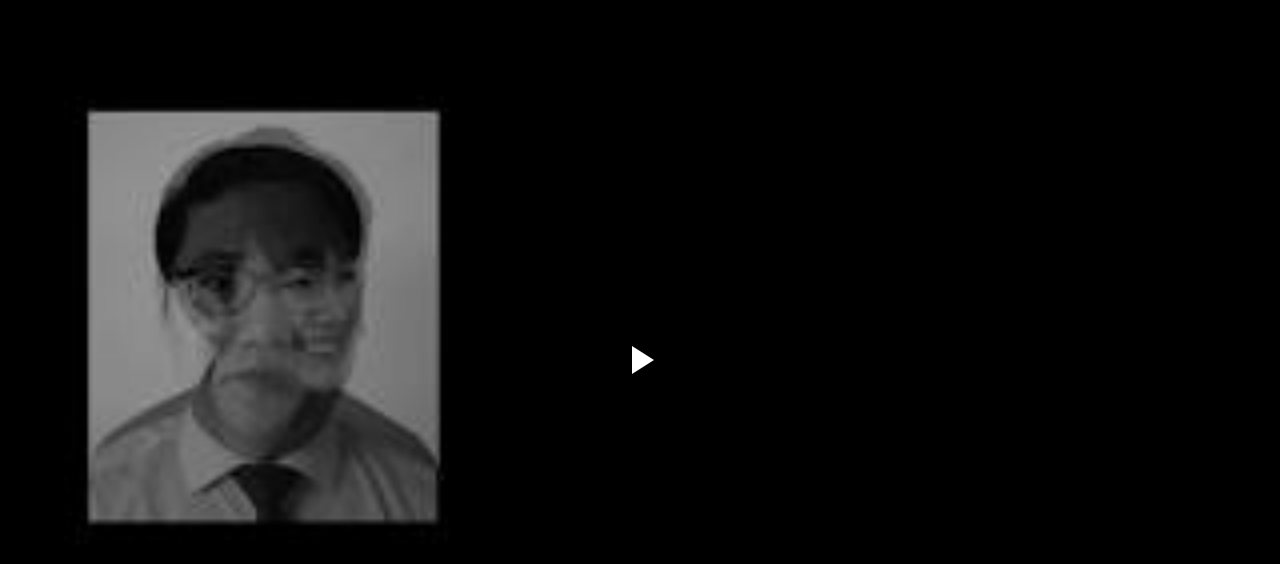

--- FILE ---
content_type: text/javascript; charset=UTF-8
request_url: https://draft.blogger.com/_/scs/mss-static/_/js/k=boq-blogger.BloggerVideoPlayerUi.en_US.p5BD55NzSNU.2018.O/am=AAAA8A/d=1/excm=_b,_tp,videoplayerview/ed=1/dg=0/wt=2/ujg=1/rs=AEy-KP0Hqf1C7-4ahHGpQHSolleiWTyYIQ/dti=1/m=_b,_tp
body_size: 57017
content:
"use strict";this.default_BloggerVideoPlayerUi=this.default_BloggerVideoPlayerUi||{};(function(_){var window=this;
try{
/*

 Copyright The Closure Library Authors.
 SPDX-License-Identifier: Apache-2.0
*/
/*

 Copyright Google LLC
 SPDX-License-Identifier: Apache-2.0
*/
/*
 SPDX-License-Identifier: Apache-2.0
*/
/*

 Copyright 2024 Google, Inc
 SPDX-License-Identifier: MIT
*/
/*

 Copyright Google LLC All Rights Reserved.

 Use of this source code is governed by an MIT-style license that can be
 found in the LICENSE file at https://angular.dev/license
*/
var ea,wa,Aa,Ca,Ja,Pa,Wa,Ya,Za,$a,cb,ib,sb,Cb,Fb,Hb,Kb,Lb,Mb,Nb,Ob,Pb,Sb,Tb,Ub,Wb,Yb,Zb,$b,jc,Dc,Hc,Mc,Nc,Ic,id,od,vd,Dd,Cd,Id,Hd,Wd,je,ge,le,I,ne,Ce,Ie,Je,Ne,Se,Te,uf,xf,zf,Af,Kf,Pf,Qf,Sf,Tf,Yf,$f,eg,jg,qg,rg,sg,wg,zg,Ag,Jg,Lg,Ug,Wg,Zg,bh,ph,kh,qh,sh,Ah,xh,Ih,Kh,Lh,Nh,ci,ei,li,mi,ni,qi,ri,vi,Ci,Oi,Ji,Vi,Wi,Xi,Yi,$i,aj,bj,fj,lj,ij,jj,kj,mj,gj,oj,sj,vj,wj,Dj,Fj,Gj,Ij,Jj,Kj,Pj,Qj,Uj,dk,fk,aa,hk,ik,jk,kk,mk,nk,lk,ok;_.u=function(a){return function(){return aa[a].apply(this,arguments)}};
_.v=function(a,b){return aa[a]=b};_.ba=function(a){_.y.setTimeout(()=>{throw a;},0)};_.ca=function(a){a&&typeof a.dispose=="function"&&a.dispose()};ea=function(a){for(let b=0,c=arguments.length;b<c;++b){const d=arguments[b];_.da(d)?ea.apply(null,d):_.ca(d)}};_.fa=function(a,b){if(Error.captureStackTrace)Error.captureStackTrace(this,_.fa);else{const c=Error().stack;c&&(this.stack=c)}a&&(this.message=String(a));b!==void 0&&(this.cause=b);this.j=!0};_.ha=function(a){return a[a.length-1]};
_.ia=function(a,b,c){var d=a.length;const e=typeof a==="string"?a.split(""):a;for(--d;d>=0;--d)d in e&&b.call(c,e[d],d,a)};_.ka=function(a,b,c){b=_.ja(a,b,c);return b<0?null:typeof a==="string"?a.charAt(b):a[b]};_.ja=function(a,b,c){const d=a.length,e=typeof a==="string"?a.split(""):a;for(let f=0;f<d;f++)if(f in e&&b.call(c,e[f],f,a))return f;return-1};_.ma=function(a,b){return _.la(a,b)>=0};_.na=function(a,b){_.ma(a,b)||a.push(b)};_.pa=function(a,b){b=_.la(a,b);let c;(c=b>=0)&&_.oa(a,b);return c};
_.oa=function(a,b){return Array.prototype.splice.call(a,b,1).length==1};_.qa=function(a){return Array.prototype.concat.apply([],arguments)};_.ra=function(a){const b=a.length;if(b>0){const c=Array(b);for(let d=0;d<b;d++)c[d]=a[d];return c}return[]};_.sa=function(a,b){for(let c=1;c<arguments.length;c++){const d=arguments[c];if(_.da(d)){const e=a.length||0,f=d.length||0;a.length=e+f;for(let g=0;g<f;g++)a[e+g]=d[g]}else a.push(d)}};
_.ua=function(a,b,c){return arguments.length<=2?Array.prototype.slice.call(a,b):Array.prototype.slice.call(a,b,c)};_.va=function(a,b){b=b||a;let c=0,d=0;const e=new Set;for(;d<a.length;){const f=a[d++],g=f;e.has(g)||(e.add(g),b[c++]=f)}b.length=c};_.xa=function(a,b){if(!_.da(a)||!_.da(b)||a.length!=b.length)return!1;const c=a.length,d=wa;for(let e=0;e<c;e++)if(!d(a[e],b[e]))return!1;return!0};_.ya=function(a,b){return a>b?1:a<b?-1:0};wa=function(a,b){return a===b};
_.za=function(a,b){const c={};_.z(a,function(d,e){c[b.call(void 0,d,e,a)]=d});return c};Aa=function(a,b){this.j=a;this.l=b};Ca=function(){let a=null;if(!Ba)return a;try{const b=c=>c;a=Ba.createPolicy("BloggerVideoPlayerUi#html",{createHTML:b,createScript:b,createScriptURL:b})}catch(b){}return a};_.Ea=function(){Da===void 0&&(Da=Ca());return Da};_.Ga=function(a){const b=_.Ea();a=b?b.createHTML(a):a;return new _.Fa(a)};_.Ha=function(a){if(a instanceof _.Fa)return a.j;throw Error("f");};
Ja=function(a){const b=_.Ea();a=b?b.createScriptURL(a):a;return new _.Ia(a)};_.Ka=function(a){if(a instanceof _.Ia)return a.j;throw Error("f");};_.Ma=function(a){if(a instanceof _.La)return a.j;throw Error("f");};Pa=function(a){return new Oa(b=>b.substr(0,a.length+1).toLowerCase()===a+":")};_.Ra=function(a,b=_.Qa){if(a instanceof _.La)return a;for(let c=0;c<b.length;++c){const d=b[c];if(d instanceof Oa&&d.Sd(a))return new _.La(a)}};_.Ta=function(a){if(Sa.test(a))return a};
_.Ua=function(a){return a instanceof _.La?_.Ma(a):_.Ta(a)};_.Va=function(a,...b){if(b.length===0)return Ja(a[0]);let c=a[0];for(let d=0;d<b.length;d++)c+=encodeURIComponent(b[d])+a[d+1];return Ja(c)};Wa=function(a,b){_.A.call(this);this.l=a;this.F=b;this.D=[];this.v=[];this.o=[]};Ya=function(a){a=a.yj.charCodeAt(a.Cb++);return Xa[a]};Za=function(a){let b=0,c=0,d;do d=Ya(a),b|=(d&31)<<c,c+=5;while(d&32);return b<0?b+4294967296:b};$a=function(){this.X=this.H=null};
cb=function(a){if(_.ab)a(_.ab);else{let b;((b=bb)!=null?b:bb=[]).push(a)}};_.fb=function(){!_.ab&&_.db&&_.eb(_.db());return _.ab};_.eb=function(a){_.ab=a;let b;(b=bb)==null||b.forEach(cb);bb=void 0};_.C=function(a){_.ab&&gb(a)};_.E=function(){_.ab&&hb(_.ab)};ib=function(a,b){a.__closure__error__context__984382||(a.__closure__error__context__984382={});a.__closure__error__context__984382.severity=b};_.nb=function(a){a=jb(a);a=kb(a);lb||(lb=mb());lb(a)};
sb=function(){let a;for(;a=ob.remove();){try{a.pd.call(a.scope)}catch(b){_.ba(b)}pb(qb,a)}rb=!1};_.tb=function(a,b,c){for(const d in a)b.call(c,a[d],d,a)};_.ub=function(a,b){const c={};for(const d in a)b.call(void 0,a[d],d,a)&&(c[d]=a[d]);return c};_.vb=function(a,b,c){const d={};for(const e in a)d[e]=b.call(c,a[e],e,a);return d};_.wb=function(a){const b=[];let c=0;for(const d in a)b[c++]=a[d];return b};_.xb=function(a){const b=[];let c=0;for(const d in a)b[c++]=d;return b};
_.yb=function(a){for(const b in a)return!1;return!0};_.zb=function(a){const b={};for(const c in a)b[c]=a[c];return b};_.Bb=function(a,b){let c,d;for(let e=1;e<arguments.length;e++){d=arguments[e];for(c in d)a[c]=d[c];for(let f=0;f<Ab.length;f++)c=Ab[f],Object.prototype.hasOwnProperty.call(d,c)&&(a[c]=d[c])}};Cb=function(a){const b=arguments.length;if(b==1&&Array.isArray(arguments[0]))return Cb.apply(null,arguments[0]);const c={};for(let d=0;d<b;d++)c[arguments[d]]=!0;return c};
_.Db=function(a,b){const c=a.length-b.length;return c>=0&&a.indexOf(b,c)==c};_.Eb=function(a){return/^[\s\xa0]*$/.test(a)};
_.Gb=function(a,b){let c=0;a=String(a).trim().split(".");b=String(b).trim().split(".");const d=Math.max(a.length,b.length);for(let g=0;c==0&&g<d;g++){var e=a[g]||"",f=b[g]||"";do{e=/(\d*)(\D*)(.*)/.exec(e)||["","","",""];f=/(\d*)(\D*)(.*)/.exec(f)||["","","",""];if(e[0].length==0&&f[0].length==0)break;c=Fb(e[1].length==0?0:parseInt(e[1],10),f[1].length==0?0:parseInt(f[1],10))||Fb(e[2].length==0,f[2].length==0)||Fb(e[2],f[2]);e=e[3];f=f[3]}while(c==0)}return c};
Fb=function(a,b){return a<b?-1:a>b?1:0};Hb=function(){var a=_.y.navigator;return a&&(a=a.userAgent)?a:""};Kb=function(a){if(!_.Ib||!_.Jb)return!1;for(let b=0;b<_.Jb.brands.length;b++){const {brand:c}=_.Jb.brands[b];if(c&&c.indexOf(a)!=-1)return!0}return!1};_.F=function(a){return Hb().indexOf(a)!=-1};Lb=function(){return _.Ib?!!_.Jb&&_.Jb.brands.length>0:!1};Mb=function(){return Lb()?!1:_.F("Opera")};Nb=function(){return Lb()?!1:_.F("Trident")||_.F("MSIE")};
Ob=function(){return Lb()?Kb("Microsoft Edge"):_.F("Edg/")};Pb=function(){return _.F("Firefox")||_.F("FxiOS")};_.Rb=function(){return _.F("Safari")&&!(_.Qb()||(Lb()?0:_.F("Coast"))||Mb()||(Lb()?0:_.F("Edge"))||Ob()||(Lb()?Kb("Opera"):_.F("OPR"))||Pb()||_.F("Silk")||_.F("Android"))};_.Qb=function(){return Lb()?Kb("Chromium"):(_.F("Chrome")||_.F("CriOS"))&&!(Lb()?0:_.F("Edge"))||_.F("Silk")};Sb=function(){return _.F("Android")&&!(_.Qb()||Pb()||Mb()||_.F("Silk"))};
Tb=function(a){const b={};a.forEach(c=>{b[c[0]]=c[1]});return c=>b[c.find(d=>d in b)]||""};
Ub=function(a){var b=Hb();if(a==="Internet Explorer"){if(Nb())if((a=/rv: *([\d\.]*)/.exec(b))&&a[1])b=a[1];else{a="";var c=/MSIE +([\d\.]+)/.exec(b);if(c&&c[1])if(b=/Trident\/(\d.\d)/.exec(b),c[1]=="7.0")if(b&&b[1])switch(b[1]){case "4.0":a="8.0";break;case "5.0":a="9.0";break;case "6.0":a="10.0";break;case "7.0":a="11.0"}else a="7.0";else a=c[1];b=a}else b="";return b}const d=RegExp("([A-Z][\\w ]+)/([^\\s]+)\\s*(?:\\((.*?)\\))?","g");c=[];let e;for(;e=d.exec(b);)c.push([e[1],e[2],e[3]||void 0]);
b=Tb(c);switch(a){case "Opera":if(Mb())return b(["Version","Opera"]);if(Lb()?Kb("Opera"):_.F("OPR"))return b(["OPR"]);break;case "Microsoft Edge":if(Lb()?0:_.F("Edge"))return b(["Edge"]);if(Ob())return b(["Edg"]);break;case "Chromium":if(_.Qb())return b(["Chrome","CriOS","HeadlessChrome"])}return a==="Firefox"&&Pb()||a==="Safari"&&_.Rb()||a==="Android Browser"&&Sb()||a==="Silk"&&_.F("Silk")?(b=c[2])&&b[1]||"":""};
_.Vb=function(a){if(Lb()&&a!=="Silk"){var b=_.Jb.brands.find(({brand:c})=>c===a);if(!b||!b.version)return NaN;b=b.version.split(".")}else{b=Ub(a);if(b==="")return NaN;b=b.split(".")}return b.length===0?NaN:Number(b[0])};Wb=function(){return _.F("iPhone")&&!_.F("iPod")&&!_.F("iPad")};_.Xb=function(){return Wb()||_.F("iPad")||_.F("iPod")};Yb=function(){var a=_.Ib?!!_.Jb&&!!_.Jb.platform:!1;return a?_.Jb.platform==="macOS":_.F("Macintosh")};Zb=function(){return Wb()||_.F("iPod")};
$b=function(){return _.Rb()&&!_.Xb()};_.ac=function(a){return a!=null&&a instanceof Uint8Array};_.bc=function(a){a=Error(a);ib(a,"warning");return a};_.dc=function(a,b){if(a!=null){var c;var d=(c=cc)!=null?c:cc={};c=d[a]||0;c>=b||(d[a]=c+1,a=Error(),ib(a,"incident"),_.ba(a))}};_.ec=function(){return typeof BigInt==="function"};_.fc=function(a,b=!1){return b&&Symbol.for&&a?Symbol.for(a):a!=null?Symbol(a):Symbol()};_.hc=function(a,b){a[_.G]|=b};_.ic=function(a){if(4&a)return 512&a?512:1024&a?1024:0};
jc=function(a){_.hc(a,34);return a};_.kc=function(a){_.hc(a,32);return a};_.nc=function(a){return a[lc]===mc};_.pc=function(a,b){return b===void 0?a.o!==_.oc&&!!(2&(a.ea[_.G]|0)):!!(2&b)&&a.o!==_.oc};_.qc=function(a,b){a.o=b?_.oc:void 0};_.uc=function(a,b,c){if(a==null){if(!c)throw Error();}else if(typeof a==="string")a=a?new _.rc(a,_.sc):_.tc();else if(a.constructor!==_.rc)if(_.ac(a))a=a.length?new _.rc(new Uint8Array(a),_.sc):_.tc();else{if(!b)throw Error();a=void 0}return a};
_.vc=function(a,b){if(typeof b!=="number"||b<0||b>a.length)throw Error();};_.wc=function(a){a.Et=!0;return a};_.Cc=function(a){var b=a;if(xc(b)){if(!/^\s*(?:-?[1-9]\d*|0)?\s*$/.test(b))throw Error(String(b));}else if(yc(b)&&!Number.isSafeInteger(b))throw Error(String(b));return zc?BigInt(a):a=Ac(a)?a?"1":"0":xc(a)?a.trim()||"0":String(a)};Dc=function(a,b){if(a.length>b.length)return!1;if(a.length<b.length||a===b)return!0;for(let c=0;c<a.length;c++){const d=a[c],e=b[c];if(d>e)return!1;if(d<e)return!0}};
Hc=function(a){const b=a>>>0;_.Ec=b;_.Gc=(a-b)/4294967296>>>0};_.Jc=function(a){if(a<0){Hc(-a);const [b,c]=Ic(_.Ec,_.Gc);_.Ec=b>>>0;_.Gc=c>>>0}else Hc(a)};_.Lc=function(a,b){const c=b*4294967296+(a>>>0);return Number.isSafeInteger(c)?c:_.Kc(a,b)};
_.Kc=function(a,b){b>>>=0;a>>>=0;if(b<=2097151)var c=""+(4294967296*b+a);else _.ec()?c=""+(BigInt(b)<<BigInt(32)|BigInt(a)):(c=(a>>>24|b<<8)&16777215,b=b>>16&65535,a=(a&16777215)+c*6777216+b*6710656,c+=b*8147497,b*=2,a>=1E7&&(c+=a/1E7>>>0,a%=1E7),c>=1E7&&(b+=c/1E7>>>0,c%=1E7),c=b+Mc(c)+Mc(a));return c};Mc=function(a){a=String(a);return"0000000".slice(a.length)+a};
Nc=function(){var a=_.Ec,b=_.Gc;if(b&2147483648)if(_.ec())a=""+(BigInt(b|0)<<BigInt(32)|BigInt(a>>>0));else{const [c,d]=Ic(a,b);a="-"+_.Kc(c,d)}else a=_.Kc(a,b);return a};
_.Oc=function(a){if(a.length<16)_.Jc(Number(a));else if(_.ec())a=BigInt(a),_.Ec=Number(a&BigInt(4294967295))>>>0,_.Gc=Number(a>>BigInt(32)&BigInt(4294967295));else{const b=+(a[0]==="-");_.Gc=_.Ec=0;const c=a.length;for(let d=b,e=(c-b)%6+b;e<=c;d=e,e+=6){const f=Number(a.slice(d,e));_.Gc*=1E6;_.Ec=_.Ec*1E6+f;_.Ec>=4294967296&&(_.Gc+=Math.trunc(_.Ec/4294967296),_.Gc>>>=0,_.Ec>>>=0)}if(b){const [d,e]=Ic(_.Ec,_.Gc);_.Ec=d;_.Gc=e}}};Ic=function(a,b){b=~b;a?a=~a+1:b+=1;return[a,b]};
_.Pc=function(a,b=`unexpected value ${a}!`){throw Error(b);};_.Rc=function(a){if(a!=null&&typeof a!=="boolean")throw Error("w`"+Qc(a)+"`"+a);return a};_.Sc=function(a){if(a==null||typeof a==="boolean")return a;if(typeof a==="number")return!!a};_.Vc=function(a){switch(typeof a){case "bigint":return!0;case "number":return(0,_.Tc)(a);case "string":return Uc.test(a);default:return!1}};_.Wc=function(a){return a==null?a:(0,_.Tc)(a)?a|0:void 0};
_.Xc=function(a){if(typeof a!=="number")throw _.bc("int32");if(!(0,_.Tc)(a))throw _.bc("int32");return a|0};_.Yc=function(a){if(a==null)return a;if(typeof a==="string"&&a)a=+a;else if(typeof a!=="number")return;return(0,_.Tc)(a)?a|0:void 0};_.Zc=function(a){const b=a.length;if(a[0]==="-"?b<20||b===20&&a<="-9223372036854775808":b<19||b===19&&a<="9223372036854775807")return a;_.Oc(a);return Nc()};
_.cd=function(a){a=(0,_.ad)(a);if(!(0,_.bd)(a)){_.Jc(a);var b=_.Ec,c=_.Gc;if(a=c&2147483648)b=~b+1>>>0,c=~c>>>0,b==0&&(c=c+1>>>0);b=_.Lc(b,c);a=typeof b==="number"?a?-b:b:a?"-"+b:b}return a};_.dd=function(a){a=(0,_.ad)(a);(0,_.bd)(a)?a=String(a):(_.Jc(a),a=Nc());return a};_.fd=function(a){var b=(0,_.ad)(Number(a));if((0,_.bd)(b))return _.Cc(b);b=a.indexOf(".");b!==-1&&(a=a.substring(0,b));return _.ec()?_.Cc((0,_.ed)(64,BigInt(a))):_.Cc(_.Zc(a))};_.gd=function(a){return(0,_.bd)(a)?_.Cc(_.cd(a)):_.Cc(_.dd(a))};
_.hd=function(a){const b=typeof a;if(a==null)return a;if(b==="bigint")return _.Cc((0,_.ed)(64,a));if(_.Vc(a))return b==="string"?_.fd(a):_.gd(a)};id=function(a){if(a!=null&&typeof a!=="string")throw Error();return a};_.ld=function(a,b,c,d){if(a!=null&&_.nc(a))return a;if(!Array.isArray(a))return c?d&2?b[_.jd]||(b[_.jd]=_.kd(b)):new b:void 0;c=a[_.G]|0;d=c|d&32|d&2;d!==c&&(a[_.G]=d);return new b(a)};_.kd=function(a){a=new a;jc(a.ea);return a};_.md=function(a){return a};
od=function(a,b){b<100||_.dc(nd,1)};
_.sd=function(a,b,c,d){var e=d!==void 0;d=!!d;var f=_.pd(_.qd),g;!e&&f&&(g=a[f])&&g.qt(od);f=[];let h=a.length,k;g=4294967295;let l=!1;const n=!!(b&64),m=n?b&128?0:-1:void 0;if(!(b&1||(k=h&&a[h-1],k!=null&&typeof k==="object"&&k.constructor===Object?(h--,g=h):k=void 0,!n||b&128||e))){l=!0;var q;g=((q=rd)!=null?q:_.md)(g-m,m,a,k,void 0)+m}b=void 0;for(e=0;e<h;e++)if(q=a[e],q!=null&&(q=c(q,d))!=null)if(n&&e>=g){const t=e-m;var p=void 0;((p=b)!=null?p:b={})[t]=q}else f[e]=q;if(k)for(let t in k){a=k[t];
if(a==null||(a=c(a,d))==null)continue;p=+t;let w;if(n&&!Number.isNaN(p)&&(w=p+m)<g)f[w]=a;else{let B;((B=b)!=null?B:b={})[t]=a}}b&&(l?f.push(b):f[g]=b);return f};_.ud=function(a){switch(typeof a){case "number":return Number.isFinite(a)?a:""+a;case "bigint":return(0,_.td)(a)?Number(a):""+a;case "boolean":return a?1:0;case "object":if(Array.isArray(a)){const b=a[_.G]|0;return a.length===0&&b&1?void 0:_.sd(a,b,_.ud)}if(a!=null&&_.nc(a))return vd(a);if(a instanceof _.rc)return _.wd(a);return}return a};
_.zd=function(a,b){if(b){rd=b==null||b===_.md||b[xd]!==yd?_.md:b;try{return vd(a)}finally{rd=void 0}}return vd(a)};vd=function(a){a=a.ea;return _.sd(a,a[_.G]|0,_.ud)};_.Ad=function(a){if(!Array.isArray(a))throw Error();if(Object.isFrozen(a)||Object.isSealed(a)||!Object.isExtensible(a))throw Error();return a};
Dd=function(a,b,c,d=0){if(a==null){var e=32;c?(a=[c],e|=128):a=[];b&&(e=e&-16760833|(b&1023)<<14)}else{if(!Array.isArray(a))throw Error("x");e=a[_.G]|0;if(Bd&&1&e)throw Error("y");2048&e&&!(2&e)&&Cd();if(e&256)throw Error("z");if(e&64)return(e|d)!==e&&(a[_.G]=e|d),a;if(c&&(e|=128,c!==a[0]))throw Error("A");a:{c=a;e|=64;var f=c.length;if(f){var g=f-1;const k=c[g];if(k!=null&&typeof k==="object"&&k.constructor===Object){b=e&128?0:-1;g-=b;if(g>=1024)throw Error("C");for(var h in k)if(f=+h,f<g)c[f+b]=
k[h],delete k[h];else break;e=e&-16760833|(g&1023)<<14;break a}}if(b){h=Math.max(b,f-(e&128?0:-1));if(h>1024)throw Error("D");e=e&-16760833|(h&1023)<<14}}}a[_.G]=e|64|d;return a};Cd=function(){if(Bd)throw Error("B");_.dc(Ed,5)};
Id=function(a,b){if(typeof a!=="object")return a;if(Array.isArray(a)){var c=a[_.G]|0;a.length===0&&c&1?a=void 0:c&2||(!b||4096&c||16&c?a=_.Fd(a,c,!1,b&&!(c&16)):(_.hc(a,34),c&4&&Object.freeze(a)));return a}if(a!=null&&_.nc(a))return b=a.ea,c=b[_.G]|0,_.pc(a,c)?a:_.Gd(a,b,c)?Hd(a,b):_.Fd(b,c);if(a instanceof _.rc)return a};Hd=function(a,b,c){a=new a.constructor(b);c&&_.qc(a,!0);a.l=_.oc;return a};_.Fd=function(a,b,c,d){d!=null||(d=!!(34&b));a=_.sd(a,b,Id,d);d=32;c&&(d|=2);b=b&16769217|d;a[_.G]=b;return a};
_.Jd=function(a){const b=a.ea,c=b[_.G]|0;return _.pc(a,c)?_.Gd(a,b,c)?Hd(a,b,!0):new a.constructor(_.Fd(b,c,!1)):a};_.Kd=function(a){const b=a.ea,c=b[_.G]|0;return _.pc(a,c)?a:_.Gd(a,b,c)?Hd(a,b):new a.constructor(_.Fd(b,c,!0))};_.Ld=function(a){if(a.o!==_.oc)return!1;var b=a.ea;b=_.Fd(b,b[_.G]|0);_.hc(b,2048);a.ea=b;_.qc(a,!1);a.l=void 0;return!0};_.Md=function(a){if(!_.Ld(a)&&_.pc(a,a.ea[_.G]|0))throw Error();};_.Nd=function(a,b){b===void 0&&(b=a[_.G]|0);b&32&&!(b&4096)&&(a[_.G]=b|4096)};
_.Gd=function(a,b,c){return c&2?!0:c&32&&!(c&4096)?(b[_.G]=c|2,_.qc(a,!0),!0):!1};_.Od=function(a,b,c,d,e){const f=c+(e?0:-1);var g=a.length-1;if(g>=1+(e?0:-1)&&f>=g){const h=a[g];if(h!=null&&typeof h==="object"&&h.constructor===Object)return h[c]=d,b}if(f<=g)return a[f]=d,b;if(d!==void 0){let h;g=((h=b)!=null?h:b=a[_.G]|0)>>14&1023||536870912;c>=g?d!=null&&(a[g+(e?0:-1)]={[c]:d}):a[f]=d}return b};
_.Ud=function(a,b,c,d,e,f){let g=a.ea,h=g[_.G]|0;d=_.pc(a,h)?1:d;e=!!e||d===3;d===2&&_.Ld(a)&&(g=a.ea,h=g[_.G]|0);a=_.Pd(g,b,f);a=Array.isArray(a)?a:_.Qd;let k=a===_.Qd?7:a[_.G]|0,l=_.Rd(k,h);var n=4&l?!1:!0;if(n){4&l&&(a=[...a],k=0,l=_.Sd(l,h),h=_.Od(g,h,b,a,f));let m=0,q=0;for(;m<a.length;m++){const p=c(a[m]);p!=null&&(a[q++]=p)}q<m&&(a.length=q);c=(l|4)&-513;l=c&=-1025;l&=-4097}l!==k&&(a[_.G]=l,2&l&&Object.freeze(a));return a=_.Td(a,l,g,h,b,f,d,n,e)};
_.Td=function(a,b,c,d,e,f,g,h,k){let l=b;g===1||(g!==4?0:2&b||!(16&b)&&32&d)?_.Vd(b)||(b|=!a.length||h&&!(4096&b)||32&d&&!(4096&b||16&b)?2:256,b!==l&&(a[_.G]=b),Object.freeze(a)):(g===2&&_.Vd(b)&&(a=[...a],l=0,b=_.Sd(b,d),d=_.Od(c,d,e,a,f)),_.Vd(b)||(k||(b|=16),b!==l&&(a[_.G]=b)));2&b||!(4096&b||16&b)||_.Nd(c,d);return a};_.Rd=function(a,b){2&b&&(a|=2);return a|1};_.Vd=function(a){return!!(2&a)&&!!(4&a)||!!(256&a)};Wd=function(a){return _.uc(a,!0,!0)};
_.Xd=function(a,b,c,d){_.Md(a);const e=a.ea;_.Od(e,e[_.G]|0,b,(d==="0"?Number(c)===0:c===d)?void 0:c);return a};_.Yd=function(a,b,c,d,e){let f=!1;d=_.Pd(a,d,e,g=>{const h=_.ld(g,c,!1,b);f=h!==g&&h!=null;return h});if(d!=null)return f&&!_.pc(d)&&_.Nd(a,b),d};_.Zd=function(a){a==null&&(a=void 0);return a};_.Sd=function(a,b){return a=(2&b?a|2:a&-3)&-273};_.$d=function(a,b){b==null?(a=a.constructor,a=a[_.jd]||(a[_.jd]=_.kd(a))):a=new a.constructor(jc(_.Ad(b)));return a};
_.ae=function(a){if(!((a==null?void 0:a.prototype)instanceof _.H))throw Error();return a[_.jd]||(a[_.jd]=_.kd(a))};_.ce=function(a,b,c){return new _.be(a,b,c)};_.de=function(a){return()=>a[_.jd]||(a[_.jd]=_.kd(a))};_.fe=function(a,b){return _.ee(b,`[${a.substring(4)}`)};je=function(a,b,c){let d;c&&(d=b=ge(he,c,()=>b));a=b=ge(he,a,()=>b);c&&d!==a&&he.set(c,a);(c=b.j)&&ge(ie,c,()=>b);return b};ge=function(a,b,c){let d=a.get(b);d||(d=c(b),a.set(b,d));return d};
le=function(a){return ge(ke,a.toString(),()=>new Set)};I=function(a,b){le(b).add(a)};ne=function(a,b,c,d=!1){return new _.me(a,b,c,d)};_.oe=function(a,b,c,d,e=!1){b=ne(a,b,c,e);return je(a,b,d)};_.J=function(a,b){return _.oe(a,a,b)};_.K=function(a){_.pe.add(a.toString())};_.re=function(a,b){b.hasOwnProperty("displayName")||(b.displayName=a.toString());b[qe]=a};_.se=function(a){a=a[qe];return a instanceof _.me?a:null};_.ve=function(a,b=!1){for(const c of Object.keys(a))te[c]=a[c],b&&(ue[c]=!0)};
_.xe=function(a){const b=we;we=a;return b};_.ze=function(a){return a===ye||(a==null?void 0:a.name)==="\u0275NotFound"};_.Ae=function(a,b){var c;if((c=a)==null?0:c.isDisposed)throw Error("L`"+String(a.Lj));for(;a!==void 0;){c=a;if(c.Og)return c.Og(b,{optional:!0});a=a.parent}return ye};_.Be=function(a,b,c){return{oo:a,token:c,Rj:b,value:void 0}};Ce=function(a){return{Fa:_.Be("root",void 0,Symbol(a))}};
_.De=function(a=3){const b=we;if(!b){switch(a){case 0:a=Error("K");break;case 1:a=Error("M");break;case 2:a=Error("N");break;default:a=Error("O")}throw a;}return b};_.Ee=function(a){return _.xe(a)};_.He=function(){var a=_.De(1);const b=_.Ae(a,Fe);if(!_.ze(b))return b;a=_.Ae(a,_.Ge);if(!_.ze(a))return a.zb()};
Ie=function(a){const b={},c={},d=[],e=[],f=k=>{if(!c[k]){var l=k instanceof _.me?k.l:[];c[k]=[...l];l.forEach(n=>{b[n]=b[n]||[];b[n].push(k)});l.length||d.push(k);l.forEach(f)}};for(a.forEach(f);d.length;){const k=d.shift();e.push(k);b[k]&&b[k].forEach(l=>{_.pa(c[l],k);c[l].length||d.push(l)})}const g={},h=[];e.forEach(k=>{k instanceof _.me&&(k=k.j,k==null||g[k]||(g[k]=!0,h.push(k)))});return{Fo:e,Nn:h}};Je=function(a){return(a==null?void 0:a.name)==="CanceledError"};
_.Ke=function(a){a=Error(a);a.name="CanceledError";return a};Ne=function(a){return new _.Le((b,c)=>{_.Me(a,b,c)})};_.Pe=function(a,b=!1){const c=new _.Oe;a.xa(d=>{c.na(d)},d=>{b&&Je(d)?c.cancel():c.j(d)});return c};_.Qe=function(a){a.then(void 0,()=>{});return a};
_.Re=function(a){if(a){if(typeof a.dc==="function"&&typeof a.description==="string")return a.description;if(a instanceof _.me)return`$$XID:${a.toString()}$$`;if(typeof a==="function"){var b=_.se(a);return b?_.Re(b):`Unregistered object: ${a.name?a.name:`<anonymous (sample methods: ${Se(a)})>`}`}return a.constructor&&a.constructor!==Object?_.Re(a.constructor):a.description?a.description:((b=a.Fa)==null?0:b.token)?`${a.Fa.token}`:String(a)}return String(a)};
Se=function(a){return Object.getOwnPropertyNames(a.prototype).filter(b=>b!=="constructor").slice(0,5).join(", ")};Te=function(a){let b,c,d;return(d=(c=(b=a==null?void 0:a.displayName)!=null?b:a==null?void 0:a.name)!=null?c:a==null?void 0:a.description)!=null?d:String(a)};_.Ue=function(a){if(!a.Fa)throw Error("V`"+Te(a));};_.We=function(a){return a[_.Ve]!==void 0};_.Ze=function(){var a=_.De(1);a=_.Ae(a,Xe);if(!(_.ze(a)||a[Ye]&&!a.Ds))return a.value};
_.gf=function(a){const b={state:"NONE"},c={Og:d=>{switch(d.Fa.token){case af.Fa.token:var e=b;break;case bf.Fa.token:e=a.Hs;break;case Xe.Fa.token:e=a.rootElement;break;case cf.Fa.token:e=a.Mn;break;case Fe.Fa.token:e=a.ca;break;case _.df.Fa.token:e=a.Ok;break;case _.ef.Fa.token:e=a.wg;break;case _.Ge.Fa.token:e=a.Zb}if(e)d=e;else a:{for(e=c.parent;e;){var f=e;if(f.Og){d=f.Og(d);break a}e=e.parent}e=d.Fa.token;f=ff[e];f!==void 0?d=f:(f=d.Fa.oo,d.Fa.Rj?(d=d.Fa.Rj(),e&&f==="root"&&(ff[e]=d)):d=ye)}return d}};
return c};_.hf=function(){var a=_.De(1);a=_.Ae(a,cf);if(!_.ze(a))return a};_.jf=function(a,b){a=a.getContext(0);a=_.xe(a);try{var c=b()}finally{_.xe(a)}return c};_.L=function(a,b){_.kf(a);if(a[_.Ve]!==void 0)throw Error("W`"+Te(a));_.Ue(a);const c=_.Ae(we,a);return _.lf(c,_.Re(a),b==null?void 0:b.optional)};_.nf=function(a){try{_.kf(a),a[_.Ve]||_.Ue(a)}catch(b){return _.mf(b)}return a.Fa&&!a[_.Ve]?new _.Le(b=>{b(_.L(a))}):(new _.Le((b,c)=>{a[_.Ve](b,c)})).map(b=>_.lf(b,_.Re(a)))};
_.sf=function(a){return{description:a.toString(),[_.Ve]:(b,c)=>{const d=new _.of;_.pf(_.qf.O(),a).flatMap(e=>{if(d.isDisposed())throw new _.rf(`Lazy injection by ID of ${a} cancelled since the source context ${d.context.Lj} was disposed `+"while downloading the injected object. This usually happens when some async logic leaks after a Wiz object is disposed.");return _.jf(d,()=>_.nf(e))}).xa(b,c)}}};_.kf=function(a){if(!we)throw Error("aa`"+_.Re(a));};
_.lf=function(a,b,c){if(_.ze(a)){if(c)return null;if(a===ye)throw Error("ba`"+b);throw a;}return a};_.tf=function(a,b,c,d,e,f){_.Oe.call(this,e,f);this.H=a;this.J=[];this.ia=!!b;this.ga=!!c;this.Z=!!d;this.N=0;for(b=0;b<a.length;b++)_.Me(a[b],(0,_.M)(this.M,this,b,!0),(0,_.M)(this.M,this,b,!1));a.length!=0||this.ia||this.na(this.J)};_.vf=function(a,b){try{return uf(a,b)}catch(c){return _.mf(c)}};
uf=function(a,b){var c=Object.keys(b);if(!c.length)return _.wf({});const d={},e=[];for(const f of c)c=xf(a,b[f],f).map(g=>{d[f]=g}),e.push(c);return _.yf(e).map(()=>d)};xf=function(a,b,c){const d=_.Ee(a.Rf());try{const e={};let f=[];if(!(c in te))throw Error("fa`"+c+"`"+a);for(const k of Object.keys(b));let g=te[c];ue[c]||(g=zf(g));const h=g(a,b);for(const k of Object.keys(h)){const l=Af(h[k],e,c,k,a);f.push(l)}return _.yf(f).map(()=>e)}finally{_.xe(d)}};
zf=function(a){return(b,c)=>{const d={};for(const e of Object.keys(c))d[e]=a(b,c[e],c,e);return d}};Af=function(a,b,c,d,e){if(!a)throw Error("ga`"+c+"`"+d+"`"+e);return(new _.Le((f,g)=>{a instanceof _.Le?a.xa(f,g):a.then(f,g)})).map(f=>{b[d]=f})};_.Bf=function(a,b){return _.Pe(_.vf(a,b),!0)};_.Cf=function(a,b){b=_.Ua(b);b!==void 0&&(a.href=b)};_.Df=function(a,b=document){let c;const d=(c=b.querySelector)==null?void 0:c.call(b,`${a}[nonce]`);return d==null?"":d.nonce||d.getAttribute("nonce")||""};
_.Ef=function(a){const b=_.Df("script",a.ownerDocument);b&&a.setAttribute("nonce",b)};_.Ff=function(a){if(/^(script|style)$/i.test(a.tagName))throw Error("f");};_.Gf=function(a,b,c,d,e,f,g){let h="";a&&(h+=a+":");c&&(h+="//",b&&(h+=b+"@"),h+=c,d&&(h+=":"+d));e&&(h+=e);f&&(h+="?"+f);g&&(h+="#"+g);return h};_.If=function(a){return a.match(Hf)};_.Jf=function(a,b){return a?b?decodeURI(a):decodeURIComponent(a):a};
Kf=function(a){a=_.If(a)[1]||null;!a&&_.y.self&&_.y.self.location&&(a=_.y.self.location.protocol.slice(0,-1));return a?a.toLowerCase():""};_.Lf=function(a){const b=a.indexOf("#");return b<0?null:a.slice(b+1)};_.Mf=function(a){a=_.If(a);return _.Gf(a[1],a[2],a[3],a[4])};_.Of=function(a,b){if(a){a=a.split("&");for(let c=0;c<a.length;c++){const d=a[c].indexOf("=");let e,f=null;d>=0?(e=a[c].substring(0,d),f=a[c].substring(d+1)):e=a[c];b(e,f?_.Nf(f):"")}}};
Pf=function(a,b){if(!b)return a;var c=a.indexOf("#");c<0&&(c=a.length);let d=a.indexOf("?"),e;d<0||d>c?(d=c,e=""):e=a.substring(d+1,c);a=[a.slice(0,d),e,a.slice(c)];c=a[1];a[1]=b?c?c+"&"+b:b:c;return a[0]+(a[1]?"?"+a[1]:"")+a[2]};Qf=function(a,b,c){if(Array.isArray(b))for(let d=0;d<b.length;d++)Qf(a,String(b[d]),c);else b!=null&&c.push(a+(b===""?"":"="+_.Rf(b)))};Sf=function(a,b){const c=[];for(b=b||0;b<a.length;b+=2)Qf(a[b],a[b+1],c);return c.join("&")};
Tf=function(a){const b=[];for(const c in a)Qf(c,a[c],b);return b.join("&")};_.Uf=function(a,b){const c=arguments.length==2?Sf(arguments[1],0):Sf(arguments,1);return Pf(a,c)};_.Vf=function(a,b,c,d){const e=c.length;for(;(b=a.indexOf(c,b))>=0&&b<d;){var f=a.charCodeAt(b-1);if(f==38||f==63)if(f=a.charCodeAt(b+e),!f||f==61||f==38||f==35)return b;b+=e+1}return-1};
_.Xf=function(a,b){const c=a.search(_.Wf);let d=_.Vf(a,0,b,c);if(d<0)return null;let e=a.indexOf("&",d);if(e<0||e>c)e=c;d+=b.length+1;return _.Nf(a.slice(d,e!==-1?e:0))};Yf=function(a){if(typeof document!=="undefined"&&document&&document.getElementById&&(a=document.getElementById(a))){const b=a.tagName.toUpperCase();if(b=="SCRIPT"||b=="LINK")return a}return null};
$f=function(a="",b){if(a&&b)throw Error("ma");var c="";const d=_.y._F_jsUrl;(a=b||Yf(a))&&(c=a.src?a.src:a.getAttribute("href"));if(d&&c){if(d!=c)throw Error("na`"+d+"`"+c);c=d}else c=d||c;if(!Zf(c))throw Error("oa");return c};eg=function(){if(ag)return bg;ag=!0;let a;try{a=$f(_.y._F_jsUrl?"":"base-js")}catch(d){return!1}const b=cg(dg(a)),c=Object.keys(b);if(c.length===0)return!1;cb(d=>{for(const e of c){const f=b[e];for(const g of Object.keys(f))d.fg(e,g)}});return bg=!0};
jg=function(a,b,c,d,e){a=_.oe(a,b,d?[d]:void 0,void 0,fg);e&&gg(e).add(a);_.hg.O().register(a,new ig(a,le(a),c?le(c):new Set,gg(a),c?gg(c):new Set,d));return a};_.mg=function(a){return _.kg(a)&&a.eb!==void 0&&"function"==typeof _.lg&&a.eb instanceof _.lg&&a.Wg!==void 0&&(a.Hf===void 0||a.Hf instanceof _.H)?!0:!1};
_.og=function(a,b){_.ng.call(this,a?a.type:"");this.relatedTarget=this.currentTarget=this.target=null;this.button=this.screenY=this.screenX=this.clientY=this.clientX=this.offsetY=this.offsetX=0;this.key="";this.charCode=this.keyCode=0;this.metaKey=this.shiftKey=this.altKey=this.ctrlKey=!1;this.state=null;this.pointerId=0;this.pointerType="";this.timeStamp=0;this.j=null;a&&this.init(a,b)};
qg=function(a,b,c,d,e){this.listener=a;this.proxy=null;this.src=b;this.type=c;this.capture=!!d;this.handler=e;this.key=++pg;this.Yd=this.ig=!1};rg=function(a){this.src=a;this.j={};this.l=0};sg=function(a){let b=a.Zt;_.mg(a)&&(b=a.metadata?!a.metadata.fatal:void 0);return b};
wg=function(a,b){if(!a)return _.N();let c=a.Kd;return _.mg(a)&&(c=a.metadata?a.metadata.Kd:void 0,a.metadata&&a.metadata.Em)?_.Bf(b,{service:{Vh:_.tg}}).then(d=>{d=d.service.Vh;for(let e of a.metadata.Em)_.ug(d.get(e.nt),!1)&&(c=e.Kd);return c}):_.N(c)};zg=function(a,b,c){return wg(a,c).then(d=>{if(d==void 0||d<0)return b;let e=!1;b.then(()=>{e=!0},()=>{});d=_.xg(d,_.N(null));a.metadata&&(a.metadata.hk=!1);d.then(()=>{a.metadata&&(a.metadata.hk=!e)});return _.yg([b,d])})};
Ag=function(a,b){return sg(a)?b.Db(function(){return _.N(null)}):b};Jg=function(a,b){return _.mg(a)&&a.metadata&&a.metadata.su?b.then(c=>{if(!c&&a.metadata&&a.metadata.hk){const d=new Bg,e=new _.Cg,f=d.constructor;d.j=void 0;c="type.googleapis.com";c.substr(-1)!=="/"&&(c+="/");_.Dg(e,1,c+"wiz.data.clients.WizDataTimeoutError");_.Eg(e,f,2,d,void 0);return _.Fg(_.Gg(new _.Hg,2),[e])}},c=>{if(c instanceof _.Ig)return c.status}):b};
Lg=function(a,b){const c=_.Bf(a,{service:{Mo:_.Kg}});return _.vb(b,d=>c.then(e=>e.service.Mo.l(d)))};_.Pg=function(a){if(!_.Mg.has("startup"))throw Error("ua`startup");_.Ng.has("startup")?a.apply():_.Og.startup.push(a)};_.Qg=function(a,b){b=_.gf({ca:b!=null?b:void 0});b=_.xe(b);try{return _.nf(a instanceof _.me?_.sf(a):a)}finally{_.xe(b)}};_.Sg=function(a){_.z(Rg,b=>{_.Pe(_.Qg(b,a)).then(void 0,()=>{})})};Ug=function(){return _.Tg(Rg,a=>a.j)};
Wg=function(a){if(a instanceof Object&&!Object.isFrozen(a)){const b=Vg(a.fileName||a.filename||a.sourceURL||_.y.$googDebugFname||location.href);try{a.fileName=b}catch(c){}}};_.Xg=function(a,b){this.width=a;this.height=b};Zg=function(a,b){Yg[a]=b};_.ah=function(a,b="unknown"){_.$g(null,a,b)};bh=function(a){_.A.call(this);this.o=a;this.l=!0;this.j=!1};
ph=function(a,b,c){ch.init();a&&(a=new dh(a,void 0,!0),a=new eh(a),fh.j=a,b&&(a.v=b),gh(a));b=f=>_.ah(f,"severe");let d=null,e=0;a=function(f){e++;_.y.$googDebugFname&&f&&f.message&&!f.fileName&&(f.message+=" in "+_.y.$googDebugFname);d?f&&f.message&&(f.message+=" [Possibly caused by: "+d+"]"):(d=`error:${f} stack:${f.stack}`,Zg("moduleLoadExceptions",()=>`first:${d} #received:${e}`));_.ah(f,"severe")};_.hh("_DumpException",a);_.hh("_B_err",a);c&&_.hh("_DumpException",a,c);_.z([_.y].concat([]),_.ih(jh,
_.ih(kh,!0,b),!0));_.Vb("Chromium")>=28||_.Vb("Firefox")>=14||_.Vb("Internet Explorer")>=11||_.Vb("Safari");_.Vb("Internet Explorer")<=9||(c=new bh(b),c.l=!0,c.j=!0,lh(c),mh(c,"setTimeout"),mh(c,"setInterval"),nh(c),oh(c),fh.l=c)};kh=function(a,b,c){c.message.indexOf("Error in protected function: ")!=-1||(c.error&&c.error.stack?b(c.error):a||b(c))};qh=function(a=window){return a.WIZ_global_data};_.rh=function(a,b=window){return(b=qh(b))&&a in b?b[a]:null};
sh=function(){const a=_.rh("TSDtV",window);return typeof a!=="string"?null:a};_.uh=function(a,b=window){return new _.th(a,_.rh(a,b))};Ah=function(a){const b=_.vh(_.uh("Im6cmf")),c=_.wh(_.uh("b5W2zf"),"");ph(`${b}/jserror`,a,c?_.y[c]:void 0);xh();if(a=fh.j){yh&&(a.j=!0);for(const d of zh)a.l.push(d)}};xh=function(){Zg("buildLabel",Bh());const a=sh();a&&Zg("clientExperimentToken",()=>a)};_.Dh=function(a,b){let c=_.Ch[a];c||(c=_.Ch[a]=[]);c.push(b)};
_.Eh=function(a){var b=he.get(a);return b?b:(b=new _.me(a,a,[]),je(a,b),b)};_.Hh=function(a,b=!0){if(!Fh.has(a)){Fh.add(a);if(a.nodeType===1){var c=a.getAttribute("jsedge");if(c){const d=a.getAttribute("jsmodel"),e=_.Gh(d);c=_.Gh(c);for(let f=0;f<e.length;f++){const g=c[f].split(",");for(let h=0;h<g.length;h++)cb(k=>{k.fg(g[h],e[f])})}}}a.parentNode&&b&&_.Hh(a.parentNode)}};Ih=function(){};
Kh=function(a,b,c){a=a.style;if(typeof c==="string")a.cssText=c;else{a.cssText="";for(const f in c)if(Jh.call(c,f)){b=a;var d=f,e=c[f];d.indexOf("-")>=0?b.setProperty(d,e):b[d]=e}}};Lh=function(a,b,c){var d=typeof c;d==="object"||d==="function"?a[b]=c:c==null?a.removeAttribute(b):(d=b.lastIndexOf("xml:",0)===0?"http://www.w3.org/XML/1998/namespace":b.lastIndexOf("xlink:",0)===0?"http://www.w3.org/1999/xlink":null)?a.setAttributeNS(d,b,c):a.setAttribute(b,c)};
_.Mh=function(){const a=new Ih;a.__default=Lh;a.style=Kh;return a};Nh=function(a,b,c,d,e){return b==c&&d==e};_.Rh=function(a){var b=_.Oh;let c=_.Ph();for(;c!==a;){const d=c.nextSibling;b.removeChild(c);_.Qh.l.push(c);c=d}};_.Ph=function(){return _.Sh?_.Sh.nextSibling:_.Oh.firstChild};
_.ai=function(a,b={}){const {matches:c=Nh}=b;return(d,e,f)=>{const g=_.Qh,h=_.Th,k=_.Uh,l=_.Vh,n=_.Sh,m=_.Oh,q=_.Wh;_.Th=d.ownerDocument;_.Qh=new Xh(d);_.Wh=c;_.Vh=[];_.Sh=null;var p=_.Oh=d.parentNode,t,w=Yh.call(d);if((t=w.nodeType===11||w.nodeType===9?w.activeElement:null)&&d.contains(t)){for(w=[];t!==p;)w.push(t),t=t.parentNode||(p?t.host:null);p=w}else p=[];_.Uh=p;try{return a(d,e,f)}finally{d=_.Qh,_.Zh&&d.j.length>0&&(0,_.Zh)(d.j),_.$h&&d.l.length>0&&(0,_.$h)(d.l),_.Th=h,_.Qh=g,_.Wh=q,_.Vh=l,
_.Sh=n,_.Oh=m,_.Uh=k}}};_.bi=function(a){return _.ai((b,c,d)=>{_.Oh=_.Sh=b;_.Sh=null;c(d);_.Rh(null);_.Sh=_.Oh;_.Oh=_.Oh.parentNode;return b},a)};ci=function(a,b=""){a=a.__soy;if(!a)throw Error(`${b}

Did not find a Soy {element} on the idom-rendered DOM node. Make sure that the node
is at the root of the Soy {element}.
      `.trim());return a};ei=function(a){for(;a&&!a.rj&&!di(a);)a=a.parentElement;return{element:a,kk:a.rj}};
li=function(){_.ve({soy:function(a,b){const c=_.Ze()||_.hf();let d=`Failed to inject Soy {element} ${b.name} from ${a}.`;var e=c.__soy?ci(c,d):null;if(e)return _.N(e);const f=ei(c),g=f.element;g.Ch||(g.Ch=new Set);var h=g.Ch;e=new Set;for(var k of h)_.fi(c,k)&&e.add(k);e.size||(h.add(c),c.__soy_tagged_for_skip=!0);k=f.kk?f.kk.then(()=>{h.clear();var l=c.__soy?ci(c):null;if(l)return l;l=g.__soy;if(!l){l=`Hydration source ${g?document.body.contains(g)?"in dom":"not in dom":"missing"}`;const n=`El source ${document.body.contains(c)?
"in dom":"not in dom"}`;return _.gi(new hi(`Failed to get Soy {element} ${b.name} from hydration source for ${a}. ${l},${n}`))}l.render();return ci(c,d)}):_.ii([a.He(_.ji,f.element),_.Bf(a,{service:{Jg:_.ki}})]).then(l=>{const n=l[1].service.Jg;return l[0].cn().then(m=>{f.element.getAttribute("jsrenderer");h.clear();g.__incrementalDOMData||n.di(g,m.template,m.args);if((!c.__soy||!ci(c))&&g.__incrementalDOMData){m=Error;var q;{let x=c,D=[],T=`hydrationSourceElement: ${document.body.contains(g)?"in dom":
"not in dom"}`;a instanceof _.A&&a.isDisposed()&&(T+=" (disposed)");if(c){for(q=`element: ${document.body.contains(c)?"in dom":"not in dom"}`;x;){var p=D,t=p.unshift,w=x;const ta=[];var B=w.getAttribute("jscontroller");B&&ta.push(`jscontroller="${B}"`);(B=w.getAttribute("jsmodel"))&&ta.push(`jsmodel="${B}"`);t.call(p,`<${w.tagName}${(" "+ta.join(" ")).trimEnd()}>`);if(x.hasAttribute("jscontroller"))break;x=x.parentElement}q=`{${T}, ${q}, dom: ${D.join(" > ")}}`}else q=`{${T}, element: null}`}_.ba(new hi(m("La`"+
q).message));return null}return ci(c,d)})});c.Ch=e;c.rj=k;return k.then(l=>l)}})};mi=function(a,b){a:{if(typeof window.Event==="function")try{var c=new Event(a,{bubbles:!1,cancelable:!0});break a}catch(d){}c=document.createEvent("Event");c.initEvent(a,!1,!0)}a=c;a.ot=b;return a};ni=function(){try{if(typeof window.EventTarget==="function")return new EventTarget}catch(a){}try{return document.createElement("div")}catch(a){}return null};
qi=function(a){let b,c,d,e;return new _.oi((d=(b=pi(a))==null?void 0:b.name)!=null?d:"",(e=(c=pi(a))==null?void 0:c.element)!=null?e:null,a.j.event,a.j.timeStamp,a.j.eventType,a.j.targetElement)};ri=function(a,b){for(;a&&a.nodeType===Node.ELEMENT_NODE;a=a.parentNode)b(a)};
vi=function(a,b){var c=b||_.si();b=c.j;const d=_.ti(c,"STYLE"),e=_.Df("style",b);e&&d.setAttribute("nonce",e);d.type="text/css";c=c.getElementsByTagName("HEAD")[0];d.styleSheet?d.styleSheet.cssText=a:d.appendChild(b.createTextNode(a));c.appendChild(d);return d};_.yi=function(a,b,c){if(!b&&a.hasAttribute("jsshadow"))return null;for(b=0;a=_.wi(a);){if(a&&a===c&&b>0){xi||(xi=!0);break}if(a.hasAttribute("jsslot"))b+=1;else if(a.hasAttribute("jsshadow")&&b>0){--b;continue}if(b<=0)return a}return null};
_.wi=function(a){return a?_.zi(a)?_.zi(a):a.parentNode&&a.parentNode.nodeType===11?a.parentNode.host:a.parentElement||null:null};_.Ai=function(a,b,c,d){for(c||(a=_.yi(a,d));a&&a!==void 0;){if(b(a))return a;a=_.yi(a,d)}return null};Ci=function(a){if(!a)return[];const b=(_.Bi.has(a)?_.Bi.get(a):[]).filter(c=>document.documentElement.contains(c));_.Bi.set(a,b);return b};_.Ei=function(a){let b;return((b=Di.ht)!=null?b:a).__wizdispatcher};_.Fi=function(a,b){let c=a.__wiz;c||(c=a.__wiz={});return c[b.toString()]};
_.Hi=function(a,b){return _.Ai(a,c=>_.Gi(c)&&c.hasAttribute("jscontroller"),b,!0)};_.Ii=function(a){"__jsaction"in a&&delete a.__jsaction};_.Ki=function(a,b,c,d){let e=(a.getAttribute("jsaction")||"").trim();d&&(c=c.bind(d));b=b instanceof Array?b:[b];for(const f of b)Ji(e,f)||(e&&!/;$/.test(e)&&(e+=";"),e+=`${f}:.${"CLIENT"}`,d=a,d.setAttribute("jsaction",e),_.Ii(d)),(d=_.Fi(a,f))?d.push(c):a.__wiz[f.toString()]=[c];return{et:b,jg:c,el:a}};_.Ni=function(a,b,c,d,e){Li(_.Ei(_.Mi(a)),a,b,c,d,e)};
_.Pi=function(a,b,c,d){a=Oi(a,b);for(const e of a)a=void 0,d&&(a=a||{},a.__source=d),_.Ni(e,b,c,!1,a)};Oi=function(a,b){const c=[],d=e=>{const f=g=>{_.Qi.has(g)&&_.z(_.Qi.get(g),h=>{_.fi(a,h)||d(h)});_.Ri(g,b)&&c.push(g)};_.z(e.querySelectorAll(`[${"jsaction"}*="${b}"],`+"[jscontroller][__IS_OWNER]"),f);_.Gi(e)&&f(e)};d(a);return c};_.Ri=function(a,b){const c=a.__jsaction;return c?!!c[b.toString()]:Ji(a.getAttribute("jsaction"),b)};
Ji=function(a,b){if(!a)return!1;var c=Si[a];if(c)return!!c[b.toString()];c=Ti[b.toString()];c||(c=new RegExp(`(^\\s*${b}\\s*:|[\\s;]${b}\\s*:)`),Ti[b.toString()]=c);return c.test(a)};Vi=function(a=""){return`${Ui.map(b=>`${a} [${b}]`).join(",")},${`${a} [jsaction*="${"trigger"}."]`}`};Wi=function(a){const b=this.getAttribute(a);Element.prototype.setAttribute.apply(this,arguments);const c=this.getAttribute(a);_.Ni(this,"dyRcpb",{name:a,zk:c,ko:b},!1)};
Xi=function(a){const b=this.getAttribute(a);Element.prototype.removeAttribute.apply(this,arguments);_.Ni(this,"dyRcpb",{name:a,zk:null,ko:b},!1)};Yi=function(){return!!(window.performance&&window.performance.mark&&window.performance.measure&&window.performance.clearMeasures&&window.performance.clearMarks)};$i=function(a=qi,b){return c=>new Zi(a(c),b)};aj=function(a,b){for(let c=0;c<b.length;c++)try{const d=b[c].j(a);if(d!=null&&d.abort)return d}catch(d){_.ba(d)}};
bj=function(a){for(let b=0;b<a.length;b++);};_.dj=function(a){let b;return((b=a[cj])!=null?b:_.wf()).map(()=>a)};fj=function(a){const b=[];for(const c of a.get())(a=ej.get(c.action))&&b.push(a);return b};
lj=function(a,b,c,d=!1){b=gj(a,b);const e={};for(var f in a){const k=a[f];typeof k!=="function"&&f!=="target"&&f!=="path"&&(e[f]=k)}e.target=c;var g;let h;if(f=(h=a.path)!=null?h:(g=a.composedPath)==null?void 0:g.call(a))for(g=0;g<f.length;g++)if(f[g]===c){e.path=f.slice(g);e.composedPath=()=>e.path;break}e._retarget=b;e._originalEvent=a;d?(c=a[hj],e[hj]=c?c:b):e[hj]=c;a.preventDefault&&(e.defaultPrevented=a.defaultPrevented||!1,e.preventDefault=ij);a.stopPropagation&&(e._propagationStopped=a._propagationStopped||
!1,e.stopPropagation=jj,e._immediatePropagationStopped=a._immediatePropagationStopped||!1,e.stopImmediatePropagation=kj);return e};ij=function(){this.defaultPrevented=!0;this._originalEvent.preventDefault()};jj=function(){this._propagationStopped=!0;this._originalEvent.stopPropagation()};kj=function(){this._immediatePropagationStopped=!0;this._originalEvent.stopImmediatePropagation()};mj=function(a,b){return(a=a[hj])&&!b.contains(a)?a:b};gj=function(a,b){let c;return(c=a._retarget)!=null?c:b};
oj=function(a,b,c,d=!0,e){a={type:b,target:a,bubbles:d,[nj]:!0};c!==void 0&&(a.data=c);e&&(a=Object.assign({},a,e));return a};_.rj=function(a,b){if(/-[a-z]/.test(b))return null;if(_.pj&&a.dataset){if(Sb()&&!(b in a.dataset))return null;a=a.dataset[b];return a===void 0?null:a}return a.getAttribute("data-"+_.qj(b))};sj=function(){};
_.tj=function(a,b){this.l={};this.j=[];this.o=this.size=0;var c=arguments.length;if(c>1){if(c%2)throw Error("Sa");for(var d=0;d<c;d+=2)this.set(arguments[d],arguments[d+1])}else if(a)if(a instanceof _.tj)for(c=a.Lb(),d=0;d<c.length;d++)this.set(c[d],a.get(c[d]));else for(d in a)this.set(d,a[d])};_.uj=function(a,b){return b()};vj=function(a){a.preventDefault?a.preventDefault():a.returnValue=!1};wj=function(a){a=a.target;!a.getAttribute&&a.parentNode&&(a=a.parentNode);return a};
Dj=function(a){var b=a.event;var c=b.which||b.keyCode;!c&&b.key&&(c=xj[b.key]);yj&&c===3&&(c=13);if(c!==13&&c!==32)c=!1;else{var d=wj(b);(b=b.type!=="keydown"||!!(!("getAttribute"in d)||(d.getAttribute("type")||d.tagName).toUpperCase()in zj||d.tagName.toUpperCase()==="BUTTON"||d.type&&d.type.toUpperCase()==="FILE"||d.isContentEditable)||b.ctrlKey||b.shiftKey||b.altKey||b.metaKey||(d.getAttribute("type")||d.tagName).toUpperCase()in Aj&&c===32)||((b=d.tagName in Bj)||(b=d.getAttributeNode("tabindex"),
b=b!=null&&b.specified),b=!(b&&!d.disabled));if(b)c=!1;else{b=(d.getAttribute("role")||d.type||d.tagName).toUpperCase();var e=!(b in _.Cj)&&c===13;d=d.tagName.toUpperCase()!=="INPUT"||!!d.type;c=(_.Cj[b]%c===0||e)&&d}}c&&(a.eiack=!0,a.eventType="click")};
Fj=function(a){var b;if(b=a.eiack){b=a.event;var c=wj(b);c=(c.type||c.tagName).toUpperCase();if(!(b=(b.which||b.keyCode)===32&&c!=="CHECKBOX")){b=wj(a.event);c=b.tagName.toUpperCase();const d=(b.getAttribute("role")||"").toUpperCase();b=c==="BUTTON"||d==="BUTTON"?!0:!(b.tagName.toUpperCase()in Ej)||c==="A"||c==="SELECT"||(b.getAttribute("type")||b.tagName).toUpperCase()in Aj||(b.getAttribute("type")||b.tagName).toUpperCase()in zj?!1:!0}}b&&vj(a.event)};
Gj=function(a,b,c){b.eia||b.eventType!=="click"||b.eiack||c.clickonly===void 0||(b.eventType="clickonly",b.eia=[c.clickonly,a])};Ij=function(a){if(!Hj||a.j.targetElement.tagName!=="INPUT"&&a.j.targetElement.tagName!=="TEXTAREA"||a.j.eventType!=="focus")a=a.j.event,a.stopPropagation&&a.stopPropagation()};Jj=function(a,b){a.ecrd(c=>{b.Sc(c)},0)};
Kj=function(a){return _.Ai(a,b=>{const c=b.hasAttribute("jscontroller");b=b.hasAttribute("jsaction")&&/:\s*trigger\./.test(b.getAttribute("jsaction"));return c||b},!1,!0)};Pj=function(a,b,c,d=!1,e){const f=a.trigger;a=a.configure;b=new Lj(b,c);const g=new _.Mj(f,b,c,e);c&&(Nj(_.qf.O(),c),_.Oj(c,b));a(h=>{Jj(h,g.B)});d||b.mh();return g};Qj=function(a,b){return _.vb(b,(c,d)=>new _.Le(e=>{_.vf(a,{jsdata:{[d]:c}}).xa(f=>{e(f.jsdata[d])},()=>{e(null)})}))};
Uj=function(a,b){const c=_.Bf(a,{service:{Pb:_.Rj}});return _.vb(b,d=>{let e,f,g;typeof d=="function"?e=d:"function"==typeof _.Sj&&d instanceof _.Sj?e=d.yf:d instanceof _.H?f=d:(d.ctor&&(typeof d.ctor=="function"?e=d.ctor:e=d.ctor.yf),f=d.bt,g=d.eu);e=f?f.constructor:e;const h=_.Tj(e),k=_.Ze()||_.hf();g&&a.D(h,g,!!f);return c.then(l=>l.service.Pb.resolve(k,e,d.Ym,!!f))})};
dk=function(a){let b=window.BOQ_wizbind;const c=window.document;Vj=null;a=Wj(b,c,a,$i(void 0,Xj));a.G=!1;a=a.l;a=(0,_.M)(a.mh,a);window.wiz_progress=a;_.Yj(_.Zj(_.ak),_.bk);_.ve({data:ck,afdata:ck},!0);_.ve({afdata_o:ck},!0);_.ve({jsdata:Uj},!0);_.ve({au:Qj},!0);a()};
fk=function(a=!1){var b={af:_.O.ld||_.O.hj||_.O.zh&&(0,_.O.sk)(3)||_.O.Xf||_.O.Yf?8E3:4043},c=b.cssRowKey||"";let d=b.Id||"";!c&&window&&window._F_cssRowKey&&(c=window._F_cssRowKey,!d&&window._F_combinedSignature&&(d=window._F_combinedSignature));if(!b.cssRowKey&&c&&typeof window._F_installCss!=="function")throw Error("gb");const e=b.Ut||_.ek;var f=Yf("base-js");var g=$f("",f);g=Ja(g);a=new e(g,c,d,!0,a);c=b.Pu||f&&f.hasAttribute("crossorigin");f=b.Ts||f&&f.getAttribute("crossorigin");c&&(a.Uf=c);
f&&(a.mf=f);b.af&&(a.af=b.af);b.fetchPriority&&(a.fetchPriority=b.fetchPriority);b=_.fb();b.X=a;b.Wk(!0);return a};aa=[];hk=Object.defineProperty;ik=function(a){a=["object"==typeof globalThis&&globalThis,a,"object"==typeof window&&window,"object"==typeof self&&self,"object"==typeof global&&global];for(var b=0;b<a.length;++b){var c=a[b];if(c&&c.Math==Math)return c}throw Error("a");};jk=ik(this);kk="Int8 Uint8 Uint8Clamped Int16 Uint16 Int32 Uint32 Float32 Float64".split(" ");
jk.BigInt64Array&&(kk.push("BigInt64"),kk.push("BigUint64"));mk=function(a,b){if(b)for(var c=0;c<kk.length;c++)lk(kk[c]+"Array.prototype."+a,b)};nk=function(a,b){b&&lk(a,b)};lk=function(a,b){var c=jk;a=a.split(".");for(var d=0;d<a.length-1;d++){var e=a[d];if(!(e in c))return;c=c[e]}a=a[a.length-1];d=c[a];b=b(d);b!=d&&b!=null&&hk(c,a,{configurable:!0,writable:!0,value:b})};
ok=function(a){function b(d){return a.next(d)}function c(d){return a.throw(d)}return new Promise(function(d,e){function f(g){g.done?d(g.value):Promise.resolve(g.value).then(b,c).then(f,e)}f(a.next())})};_.pk=function(a){return ok(a())};nk("globalThis",function(a){return a||jk});nk("Symbol.dispose",function(a){return a?a:Symbol("b")});nk("Object.entries",function(a){return a?a:function(b){var c=[],d;for(d in b)Object.prototype.hasOwnProperty.call(b,d)&&c.push([d,b[d]]);return c}});
nk("Object.values",function(a){return a?a:function(b){var c=[],d;for(d in b)Object.prototype.hasOwnProperty.call(b,d)&&c.push(b[d]);return c}});nk("Array.prototype.values",function(a){return a?a:function(){return this[Symbol.iterator]()}});nk("Object.fromEntries",function(a){return a?a:function(b){var c={};if(!(Symbol.iterator in b))throw new TypeError("c`"+b);b=b[Symbol.iterator].call(b);for(var d=b.next();!d.done;d=b.next()){d=d.value;if(Object(d)!==d)throw new TypeError("d");c[d[0]]=d[1]}return c}});
nk("Array.prototype.flatMap",function(a){return a?a:function(b,c){var d=[];Array.prototype.forEach.call(this,function(e,f){e=b.call(c,e,f,this);Array.isArray(e)?d.push.apply(d,e):d.push(e)});return d}});nk("String.prototype.trimRight",function(a){function b(){return this.replace(/[\s\xa0]+$/,"")}return a||b});nk("String.prototype.trimEnd",function(a){return a||String.prototype.trimRight});
nk("String.prototype.matchAll",function(a){return a?a:function(b){if(b instanceof RegExp&&!b.global)throw new TypeError("e");var c=new RegExp(b,b instanceof RegExp?void 0:"g"),d=this,e=!1,f={next:function(){if(e)return{value:void 0,done:!0};var g=c.exec(d);if(!g)return e=!0,{value:void 0,done:!0};g[0]===""&&(c.lastIndex+=1);return{value:g,done:!1}}};f[Symbol.iterator]=function(){return f};return f}});var qk=function(a){a=Math.trunc(a)||0;a<0&&(a+=this.length);if(!(a<0||a>=this.length))return this[a]};
nk("Array.prototype.at",function(a){return a?a:qk});mk("at",function(a){return a?a:qk});nk("String.prototype.at",function(a){return a?a:qk});nk("Array.prototype.flat",function(a){return a?a:function(b){b=b===void 0?1:b;var c=[];Array.prototype.forEach.call(this,function(d){Array.isArray(d)&&b>0?(d=Array.prototype.flat.call(d,b-1),c.push.apply(c,d)):c.push(d)});return c}});_._DumpException=_._DumpException||function(a){throw a;};var tk,vk,sk,Qc,wk,xk,zk,Bk;_.rk=_.rk||{};_.y=this||self;_.hh=function(a,b,c){a=a.split(".");c=c||_.y;for(var d;a.length&&(d=a.shift());)a.length||b===void 0?c[d]&&c[d]!==Object.prototype[d]?c=c[d]:c=c[d]={}:c[d]=b};tk=function(a,b){var c=sk("WIZ_global_data.oxN3nb");a=c&&c[a];return a!=null?a:b};_.uk=_.y._F_toggles_default_BloggerVideoPlayerUi||[];vk=function(){};vk.get=function(){return null};sk=function(a){a=a.split(".");for(var b=_.y,c=0;c<a.length;c++)if(b=b[a[c]],b==null)return null;return b};
Qc=function(a){var b=typeof a;return b!="object"?b:a?Array.isArray(a)?"array":b:"null"};_.da=function(a){var b=Qc(a);return b=="array"||b=="object"&&typeof a.length=="number"};_.kg=function(a){var b=typeof a;return b=="object"&&a!=null||b=="function"};_.yk=function(a){return Object.prototype.hasOwnProperty.call(a,wk)&&a[wk]||(a[wk]=++xk)};wk="closure_uid_"+(Math.random()*1E9>>>0);xk=0;zk=function(a,b,c){return a.call.apply(a.bind,arguments)};_.M=function(a,b,c){_.M=zk;return _.M.apply(null,arguments)};
_.ih=function(a,b){var c=Array.prototype.slice.call(arguments,1);return function(){var d=c.slice();d.push.apply(d,arguments);return a.apply(this,d)}};_.Ak=function(){return Date.now()};Bk=function(a){(0,eval)(a)};_.pd=function(a){return a};_.P=function(a,b){function c(){}c.prototype=b.prototype;a.Pa=b.prototype;a.prototype=new c;a.prototype.constructor=a;a.base=function(d,e,f){for(var g=Array(arguments.length-2),h=2;h<arguments.length;h++)g[h-2]=arguments[h];return b.prototype[e].apply(d,g)}};_.A=function(){this.ia=this.ia;this.X=this.X};_.A.prototype.ia=!1;_.A.prototype.isDisposed=function(){return this.ia};_.A.prototype.dispose=function(){this.ia||(this.ia=!0,this.S())};_.A.prototype[Symbol.dispose]=function(){this.dispose()};_.Oj=function(a,b){a.addOnDisposeCallback(_.ih(_.ca,b))};_.A.prototype.addOnDisposeCallback=function(a,b){this.ia?b!==void 0?a.call(b):a():(this.X||(this.X=[]),b&&(a=a.bind(b)),this.X.push(a))};_.A.prototype.S=function(){if(this.X)for(;this.X.length;)this.X.shift()()};
_.Ck=function(a){return a&&typeof a.isDisposed=="function"?a.isDisposed():!1};vk=vk||{};var Dk=function(){_.A.call(this)};_.P(Dk,_.A);Dk.prototype.initialize=function(){};_.P(_.fa,Error);_.fa.prototype.name="CustomError";var Ek;_.la=function(a,b){return Array.prototype.indexOf.call(a,b,void 0)};_.z=function(a,b,c){Array.prototype.forEach.call(a,b,c)};_.Fk=function(a,b){return Array.prototype.filter.call(a,b,void 0)};_.Tg=function(a,b,c){return Array.prototype.map.call(a,b,c)};_.Gk=function(a,b,c){return Array.prototype.some.call(a,b,c)};var Hk=[],Ik=[],Jk=!1,Kk=function(a){Hk[Hk.length]=a;if(Jk)for(let b=0;b<Ik.length;b++)a((0,_.M)(Ik[b].wrap,Ik[b]))},oh=function(a){Jk=!0;const b=(0,_.M)(a.wrap,a);for(let c=0;c<Hk.length;c++)Hk[c](b);Ik.push(a)};Aa.prototype.Ja=function(a){this.j&&(this.j.call(this.l||null,a),this.j=this.l=null)};Aa.prototype.abort=function(){this.l=this.j=null};Kk(function(a){Aa.prototype.Ja=a(Aa.prototype.Ja)});vk.dg=Aa;var Ba=globalThis.trustedTypes,Da;_.Fa=class{constructor(a){this.j=a}toString(){return this.j+""}};_.Ia=class{constructor(a){this.j=a}toString(){return this.j+""}};_.La=class{constructor(a){this.j=a}toString(){return this.j}};_.Lk=new _.La("about:invalid#zClosurez");var Oa,Sa;Oa=class{constructor(a){this.Sd=a}};_.Qa=[Pa("data"),Pa("http"),Pa("https"),Pa("mailto"),Pa("ftp"),new Oa(a=>/^[^:]*([/?#]|$)/.test(a))];Sa=/^\s*(?!javascript:)(?:[\w+.-]+:|[^:/?#]*(?:[/?#]|$))/i;_.P(Wa,_.A);Wa.prototype.B=Dk;Wa.prototype.j=null;Wa.prototype.getId=function(){return this.F};var Nk=function(a,b){a.v.push(new vk.dg(b,void 0))},Pk=function(a,b){var c=new a.B;c.initialize(b());a.j=c;c=(c=Ok(a.o,b()))||Ok(a.D,b());c||(a.v.length=0);return c};Wa.prototype.onError=function(a){(a=Ok(this.v,a))&&_.ba(Error("h`"+a));this.o.length=0;this.D.length=0};var Ok=function(a,b){const c=[];for(let d=0;d<a.length;d++)try{a[d].Ja(b)}catch(e){_.ba(e),c.push(e)}a.length=0;return c.length?c:null};
Wa.prototype.S=function(){Wa.Pa.S.call(this);_.ca(this.j)};vk.cg=Wa;var Xa=new Uint8Array(123);var Qk=[];var Rk={ERROR:"error",IDLE:"idle",ql:"active",Ll:"userIdle",Kl:"userActive"};_.r=$a.prototype;_.r.Wk=function(){};_.r.Xk=function(){};_.r.Qg=function(){};_.r.fg=function(){throw Error("i");};_.r.Gi=function(){throw Error("j");};_.r.Zj=function(){return this.H};_.r.Qi=function(a){this.H=a};_.r.isActive=function(){return!1};_.r.qk=function(){return!1};_.r.bb=function(){};_.r.jj=function(){};var bb;var jh=function(a,b,c){c=c||_.y;const d=c.onerror,e=!!b;c.onerror=function(f,g,h,k,l){d&&d(f,g,h,k,l);a({message:f,fileName:g,line:h,lineNumber:h,col:k,error:l});return e}},Uk=function(a){var b=sk("window.location.href");a==null&&(a='Unknown Error of type "null/undefined"');if(typeof a==="string")return{message:a,name:"Unknown error",lineNumber:"Not available",fileName:b,stack:"Not available"};let c,d;var e=!1;try{c=a.lineNumber||a.line||"Not available"}catch(f){c="Not available",e=!0}try{d=a.fileName||
a.filename||a.sourceURL||_.y.$googDebugFname||b}catch(f){d="Not available",e=!0}b=Sk(a);return!e&&a.lineNumber&&a.fileName&&a.stack&&a.message&&a.name?{message:a.message,name:a.name,lineNumber:a.lineNumber,fileName:a.fileName,stack:b}:(e=a.message,e==null&&(e=a.constructor&&a.constructor instanceof Function?'Unknown Error of type "'+(a.constructor.name?a.constructor.name:Tk(a.constructor))+'"':"Unknown Error of unknown type",typeof a.toString==="function"&&Object.prototype.toString!==a.toString&&
(e+=": "+a.toString())),{message:e,name:a.name||"UnknownError",lineNumber:c,fileName:d,stack:b||"Not available"})},Sk=function(a,b){b||(b={});b[Vk(a)]=!0;let c=a.stack||"";var d=a.cause;d&&!b[Vk(d)]&&(c+="\nCaused by: ",d.stack&&d.stack.indexOf(d.toString())==0||(c+=typeof d==="string"?d:d.message+"\n"),c+=Sk(d,b));a=a.errors;if(Array.isArray(a)){d=1;let e;for(e=0;e<a.length&&!(d>4);e++)b[Vk(a[e])]||(c+="\nInner error "+d++ +": ",a[e].stack&&a[e].stack.indexOf(a[e].toString())==0||(c+=typeof a[e]===
"string"?a[e]:a[e].message+"\n"),c+=Sk(a[e],b));e<a.length&&(c+="\n... "+(a.length-e)+" more inner errors")}return c},Vk=function(a){let b="";typeof a.toString==="function"&&(b=""+a);return b+a.stack},Wk=function(a){var b=Error();if(Error.captureStackTrace)Error.captureStackTrace(b,a||Wk),b=String(b.stack);else{try{throw b;}catch(c){b=c}b=(b=b.stack)?String(b):null}b||(b=Xk(a||arguments.callee.caller,[]));return b},Xk=function(a,b){const c=[];if(_.ma(b,a))c.push("[...circular reference...]");else if(a&&
b.length<50){c.push(Tk(a)+"(");const e=a.arguments;for(let f=0;e&&f<e.length;f++){f>0&&c.push(", ");var d=void 0;d=e[f];switch(typeof d){case "object":d=d?"object":"null";break;case "string":break;case "number":d=String(d);break;case "boolean":d=d?"true":"false";break;case "function":d=(d=Tk(d))?d:"[fn]";break;default:d=typeof d}d.length>40&&(d=d.slice(0,40)+"...");c.push(d)}b.push(a);c.push(")\n");try{c.push(Xk(a.caller,b))}catch(f){c.push("[exception trying to get caller]\n")}}else a?c.push("[...long stack...]"):
c.push("[end]");return c.join("")},Tk=function(a){if(Yk[a])return Yk[a];a=String(a);if(!Yk[a]){const b=/function\s+([^\(]+)/m.exec(a);Yk[a]=b?b[1]:"[Anonymous]"}return Yk[a]},Yk={};var kb=typeof AsyncContext!=="undefined"&&typeof AsyncContext.Snapshot==="function"?a=>a&&AsyncContext.Snapshot.wrap(a):a=>a;var pb=function(a,b){a.v(b);a.l<100&&(a.l++,b.next=a.j,a.j=b)},Zk=class{constructor(a,b){this.o=a;this.v=b;this.l=0;this.j=null}get(){let a;this.l>0?(this.l--,a=this.j,this.j=a.next,a.next=null):a=this.o();return a}};var lb,mb=function(){if(typeof MessageChannel!=="undefined"){const a=new MessageChannel;let b={},c=b;a.port1.onmessage=function(){if(b.next!==void 0){b=b.next;const d=b.jg;b.jg=null;d()}};return function(d){c.next={jg:d};c=c.next;a.port2.postMessage(0)}}return function(a){_.y.setTimeout(a,0)}},jb=a=>a;Kk(function(a){jb=a});var $k=class{constructor(){this.l=this.j=null}add(a,b){const c=qb.get();c.set(a,b);this.l?this.l.next=c:this.j=c;this.l=c}remove(){let a=null;this.j&&(a=this.j,this.j=this.j.next,this.j||(this.l=null),a.next=null);return a}},qb=new Zk(()=>new al,a=>a.reset()),al=class{constructor(){this.next=this.scope=this.pd=null}set(a,b){this.pd=a;this.scope=b;this.next=null}reset(){this.next=this.scope=this.pd=null}};var bl,rb=!1,ob=new $k,dl=(a,b)=>{bl||cl();rb||(bl(),rb=!0);ob.add(a,b)},cl=()=>{const a=Promise.resolve(void 0);bl=()=>{a.then(sb)}};var Bh=function(){var a=_.wh(_.uh("cfb2h"),"");return function(){return a}},el=function(){};var fl=function(a){if(!a)return!1;try{return!!a.$goog_Thenable}catch(b){return!1}};var il,jl,kl,rl,wl,Al,yl,Bl;_.hl=function(a,b){this.j=0;this.F=void 0;this.v=this.l=this.o=null;this.B=this.D=!1;if(a!=el)try{const c=this;a.call(b,function(d){gl(c,2,d)},function(d){gl(c,3,d)})}catch(c){gl(this,3,c)}};il=function(){this.next=this.context=this.l=this.v=this.j=null;this.o=!1};il.prototype.reset=function(){this.context=this.l=this.v=this.j=null;this.o=!1};jl=new Zk(function(){return new il},function(a){a.reset()});kl=function(a,b,c){const d=jl.get();d.v=a;d.l=b;d.context=c;return d};
_.N=function(a){if(a instanceof _.hl)return a;const b=new _.hl(el);gl(b,2,a);return b};_.gi=function(a){return new _.hl(function(b,c){c(a)})};_.ml=function(a,b,c){ll(a,b,c,null)||dl(_.ih(b,a))};_.yg=function(a){return new _.hl(function(b,c){a.length||b(void 0);let d;for(let e=0;e<a.length;e++)d=a[e],_.ml(d,b,c)})};
_.ii=function(a){return new _.hl(function(b,c){let d=a.length;const e=[];if(d){var f=function(k,l){d--;e[k]=l;d==0&&b(e)},g=function(k){c(k)};for(let k=0;k<a.length;k++){var h=a[k];_.ml(h,_.ih(f,k),g)}}else b(e)})};_.ol=function(){let a,b;const c=new _.hl(function(d,e){a=d;b=e});return new nl(c,a,b)};_.hl.prototype.then=function(a,b,c){return pl(this,kb(typeof a==="function"?a:null),kb(typeof b==="function"?b:null),c)};_.hl.prototype.$goog_Thenable=!0;rl=function(a,b,c,d){ql(a,kl(b||el,c||null,d))};
_.sl=function(a,b){b=kb(b);b=kl(b,b);b.o=!0;ql(a,b);return a};_.hl.prototype.finally=function(a){a=kb(a);return new _.hl((b,c)=>{rl(this,d=>{a();b(d)},d=>{a();c(d)})})};_.hl.prototype.Db=function(a,b){return pl(this,null,kb(a),b)};_.hl.prototype.catch=_.hl.prototype.Db;_.hl.prototype.cancel=function(a){if(this.j==0){const b=new _.tl(a);dl(function(){ul(this,b)},this)}};
var ul=function(a,b){if(a.j==0)if(a.o){var c=a.o;if(c.l){var d=0,e=null,f=null;for(let g=c.l;g&&(g.o||(d++,g.j==a&&(e=g),!(e&&d>1)));g=g.next)e||(f=g);e&&(c.j==0&&d==1?ul(c,b):(f?(d=f,d.next==c.v&&(c.v=d),d.next=d.next.next):vl(c),wl(c,e,3,b)))}a.o=null}else gl(a,3,b)},ql=function(a,b){a.l||a.j!=2&&a.j!=3||xl(a);a.v?a.v.next=b:a.l=b;a.v=b},pl=function(a,b,c,d){const e=kl(null,null,null);e.j=new _.hl(function(f,g){e.v=b?function(h){try{const k=b.call(d,h);f(k)}catch(k){g(k)}}:f;e.l=c?function(h){try{const k=
c.call(d,h);k===void 0&&h instanceof _.tl?g(h):f(k)}catch(k){g(k)}}:g});e.j.o=a;ql(a,e);return e.j};_.hl.prototype.H=function(a){this.j=0;gl(this,2,a)};_.hl.prototype.I=function(a){this.j=0;gl(this,3,a)};
var gl=function(a,b,c){a.j==0&&(a===c&&(b=3,c=new TypeError("k")),a.j=1,ll(c,a.H,a.I,a)||(a.F=c,a.j=b,a.o=null,xl(a),b!=3||c instanceof _.tl||yl(a,c)))},ll=function(a,b,c,d){if(a instanceof _.hl)return rl(a,b,c,d),!0;if(fl(a))return a.then(b,c,d),!0;if(_.kg(a))try{const e=a.then;if(typeof e==="function")return zl(a,e,b,c,d),!0}catch(e){return c.call(d,e),!0}return!1},zl=function(a,b,c,d,e){let f=!1;const g=function(k){f||(f=!0,c.call(e,k))},h=function(k){f||(f=!0,d.call(e,k))};try{b.call(a,g,h)}catch(k){h(k)}},
xl=function(a){a.D||(a.D=!0,dl(a.G,a))},vl=function(a){let b=null;a.l&&(b=a.l,a.l=b.next,b.next=null);a.l||(a.v=null);return b};_.hl.prototype.G=function(){let a;for(;a=vl(this);)wl(this,a,this.j,this.F);this.D=!1};wl=function(a,b,c,d){if(c==3&&b.l&&!b.o)for(;a&&a.B;a=a.o)a.B=!1;if(b.j)b.j.o=null,Al(b,c,d);else try{b.o?b.v.call(b.context):Al(b,c,d)}catch(e){Bl.call(null,e)}pb(jl,b)};Al=function(a,b,c){b==2?a.v.call(a.context,c):a.l&&a.l.call(a.context,c)};
yl=function(a,b){a.B=!0;dl(function(){a.B&&Bl.call(null,b)})};Bl=_.ba;_.tl=function(a){_.fa.call(this,a);this.j=!1};_.P(_.tl,_.fa);_.tl.prototype.name="cancel";var nl=function(a,b,c){this.promise=a;this.resolve=b;this.reject=c};/*

 Copyright 2005, 2007 Bob Ippolito. All Rights Reserved.
 Copyright The Closure Library Authors.
 SPDX-License-Identifier: MIT
*/
var Ml,Kl,El,Fl;_.Oe=function(a,b){this.F=[];this.R=a;this.X=b||null;this.B=this.l=!1;this.v=void 0;this.K=this.U=this.I=!1;this.G=0;this.o=null;this.D=0};_.Oe.prototype.cancel=function(a){if(this.l)this.v instanceof _.Oe&&this.v.cancel();else{if(this.o){const b=this.o;delete this.o;a?b.cancel(a):(b.D--,b.D<=0&&b.cancel())}this.R?this.R.call(this.X,this):this.K=!0;this.l||this.j(new _.Cl(this))}};_.Oe.prototype.L=function(a,b){this.I=!1;Dl(this,a,b)};
var Dl=function(a,b,c){a.l=!0;a.v=c;a.B=!b;El(a)},Gl=function(a){if(a.l){if(!a.K)throw new Fl(a);a.K=!1}};_.Oe.prototype.na=function(a){Gl(this);Dl(this,!0,a)};_.Oe.prototype.j=function(a){Gl(this);Dl(this,!1,a)};_.Hl=function(a,b,c){return _.Me(a,b,null,c)};_.Il=function(a,b,c){return _.Me(a,null,b,c)};_.Oe.prototype.finally=function(a){return _.Jl(new Promise((b,c)=>{_.Me(this,d=>{a();b(d)},d=>{a();c(d)})}))};
_.Me=function(a,b,c,d){const e=a.l;e||(b===c?b=c=kb(b):(b=kb(b),c=kb(c)));a.F.push([b,c,d]);e&&El(a);return a};_.Oe.prototype.then=function(a,b,c){let d,e;const f=new _.hl(function(g,h){e=g;d=h});_.Me(this,e,function(g){g instanceof _.Cl?f.cancel():d(g);return Kl},this);return f.then(a,b,c)};_.Oe.prototype.$goog_Thenable=!0;var Ll=function(a,b){b instanceof _.Oe?_.Hl(a,(0,_.M)(b.Ib,b)):_.Hl(a,function(){return b})};
_.Oe.prototype.Ib=function(a){const b=new _.Oe;_.Me(this,b.na,b.j,b);a&&(b.o=this,this.D++);return b};_.Oe.prototype.isError=function(a){return a instanceof Error};Ml=function(a){return _.Gk(a.F,function(b){return typeof b[1]==="function"})};Kl={};
El=function(a){if(a.G&&a.l&&Ml(a)){var b=a.G,c=Nl[b];c&&(_.y.clearTimeout(c.j),delete Nl[b]);a.G=0}a.o&&(a.o.D--,delete a.o);b=a.v;for(var d=c=!1;a.F.length&&!a.I;){var e=a.F.shift(),f=e[0];const h=e[1];e=e[2];if(f=a.B?h:f)try{var g=f.call(e||a.X,b);g===Kl&&(g=void 0);g!==void 0&&(a.B=a.B&&(g==b||a.isError(g)),a.v=b=g);if(fl(b)||typeof _.y.Promise==="function"&&b instanceof _.y.Promise)d=!0,a.I=!0}catch(k){b=k,a.B=!0,Ml(a)||(c=!0)}}a.v=b;d&&(g=(0,_.M)(a.L,a,!0),d=(0,_.M)(a.L,a,!1),b instanceof _.Oe?
(_.Me(b,g,d),b.U=!0):b.then(g,d));c&&(b=new Ol(b),Nl[b.j]=b,a.G=b.j)};_.Jl=function(a){const b=new _.Oe;a.then(function(c){b.na(c)},function(c){b.j(c)});return b};Fl=function(a){_.fa.call(this);this.lg=a};_.P(Fl,_.fa);Fl.prototype.message="Deferred has already fired";Fl.prototype.name="AlreadyCalledError";_.Cl=function(a){_.fa.call(this);this.lg=a};_.P(_.Cl,_.fa);_.Cl.prototype.message="Deferred was canceled";_.Cl.prototype.name="CanceledError";
var Ol=function(a){this.j=_.y.setTimeout((0,_.M)(this.o,this),0);this.l=a};Ol.prototype.o=function(){delete Nl[this.j];throw this.l;};var Nl={};var Ql=function(a){switch(a.type){case Pl.j.qj:return"Unauthorized";case Pl.j.cj:return"Consecutive load failures";case Pl.j.TIMEOUT:return"Timed out";case Pl.j.mj:return"Out of date module id";case Pl.j.jh:return"Init error";default:return`Unknown failure type ${a.type}`}},Pl=class extends Error{constructor(a,b,c,d,e){super();this.name="ModuleLoadFailure";this.type=a;this.status=b;this.Li=c;this.url=d;this.cause=e;this.message=this.toString()}toString(){return`${Ql(this)} (${this.status!=void 0?
this.status:"?"})`}};vk.Hb=Pl;vk.Hb.j={qj:0,cj:1,TIMEOUT:2,mj:3,jh:4};var Ab="constructor hasOwnProperty isPrototypeOf propertyIsEnumerable toLocaleString toString valueOf".split(" ");var Rl=function(){$a.call(this);this.K=null;this.j={};this.B=[];this.D=[];this.L=[];this.l=[];this.F=[];this.v={};this.M={};this.o=this.I=new vk.cg([],"");this.R=null;this.G=new _.Oe;this.U=this.ga=this.Z=this.N=this.ia=!1},gb;_.P(Rl,$a);var Sl=function(a,b){_.fa.call(this,`Error loading ${a}: ${b}`)};_.P(Sl,_.fa);Rl.prototype.Wk=function(a){this.ia=a};Rl.prototype.Xk=function(a){this.N=a};
Rl.prototype.Qg=function(a,b){if(!(this instanceof Rl))this.Qg(a,b);else if(typeof a==="string"){if(a.startsWith("d$")){a=a.substring(2);for(var c=[],d=0,e=a.indexOf("/"),f=0,g=!1,h=0;;){var k=g?a.substring(f):a.substring(f,e);if(k.length===0)d++,f="sy"+d.toString(36),k=[];else{var l=k.indexOf(":");if(l<0)f=k,k=[];else if(l===k.length-1)f=k.substring(0,l),k=Array(c[h-1]);else{f=k.substring(0,l);k=k.substring(l+1).split(",");l=h;for(let n=0;n<k.length;n++)l-=k[n].length===0?1:Number(k[n]),k[n]=c[l]}l=
0;if(f.length===0)l=1;else if(f.charAt(0)==="+"||f.charAt(0)==="-")l=Number(f);l!==0&&(d+=l,f="sy"+d.toString(36))}c.push(f);Tl(this,f,k);if(g)break;f=e+1;e=a.indexOf("/",f);e===-1&&(g=!0);h++}this.K=c}else if(a.startsWith("p$"))Ul(this,a);else{a=a.split("/");c=[];for(d=0;d<a.length;d++){h=a[d].split(":");e=h[0];g=[];if(h[1])for(g=h[1].split(","),h=0;h<g.length;h++)g[h]=c[parseInt(g[h],36)];c.push(e);Tl(this,e,g)}this.K=c}b&&b.length?(_.sa(this.B,b),this.R=_.ha(b)):this.G.l||this.G.na();Object.freeze(this.K);
Vl(this)}};
var Ul=function(a,b){var c=b.substring(2);for(b=0;b<64;b++)Xa["ABCDEFGHIJKLMNOPQRSTUVWXYZabcdefghijklmnopqrstuvwxyz0123456789-_".charCodeAt(b)]=b;b={yj:c,Cb:0};Za(b);const d=Za(b);var e=Za(b)+1;const f=Array(d),g=Array(d),h=Array(d);e=Array(e);var k=0,l=0,n=b.Cb;b.Cb=b.yj.indexOf("|",b.Cb)+1;for(var m=0;m<d;m++){var q=Za(b),p=q&2,t=q&1;q>>>=2;t?(k+=q>>>1^-(q&1),q="sy"+k.toString(36)):(t=n,n+=q,q=c.substring(t,n));f[m]=q;p&&(e[l++]=q)}e[l]="";b.Cb++;l=d&-2;c=d&1;for(k=0;k<l;k+=2)n=Ya(b),h[k]=n&7,h[k+
1]=n>>>3&7;c&&(c=Ya(b),h[l]=c&7);b.Cb++;for(l=0;l<d;l++)h[l]===7&&(h[l]=Za(b));b.Cb++;l=0;for(c=0;c<d;c++){k=h[c];n=k===0?Qk:Array(k);g[c]=n;m=l;for(p=0;p<k;p++)m-=Za(b),n[p]=e[m];e[l]===f[c]&&l++}const {nn:w,dependencies:B}={nn:f,dependencies:g};for(b=0;b<w.length;b++)Tl(a,w[b],B[b]);a.K=w};_.r=Rl.prototype;_.r.cc=function(a){return this.j[a]};_.r.fg=function(a,b){const c=this.cc(a);c&&c.j?this.load(b):(this.v[a]||(this.v[a]={}),this.v[a][b]=!0)};
_.r.Gi=function(a,b){if(this.v[a]){delete this.v[a][b];for(const c in this.v[a])return;delete this.v[a]}};_.r.Qi=function(a){Rl.Pa.Qi.call(this,a);Vl(this)};_.r.isActive=function(){return this.B.length>0};_.r.qk=function(){return this.F.length>0};
var Xl=function(a){var b=a.Z;const c=a.isActive();c!=b&&(Wl(a,c?Rk.ql:Rk.IDLE),a.Z=c);b=a.qk();b!=a.ga&&(Wl(a,b?Rk.Kl:Rk.Ll),a.ga=b)},Tl=function(a,b,c){a.j[b]?(a=a.j[b].l,a!=c&&a.splice(0,a.length,...c)):a.j[b]=new vk.cg(c,b)},$l=function(a,b,c){const d=[];_.va(b,d);b=[];const e={};for(let f=0;f<d.length;f++){const g=d[f],h=a.cc(g);if(!h)throw Error("m`"+g);const k=new _.Oe;e[g]=k;h.j?k.na(a.H):(Yl(a,g,h,!!c,k),Zl(a,g)||b.push(g))}b.length>0&&(a.N?_.Hl(a.G,(0,_.M)(a.J,a,b)):a.B.length===0?a.J(b):
(a.l.push(b),Xl(a)));return e},Yl=function(a,b,c,d,e){c.D.push(new vk.dg(e.na,e));Nk(c,function(f){e.j(new Sl(b,f))});Zl(a,b)?d&&(_.ma(a.F,b)||a.F.push(b),Xl(a)):d&&(_.ma(a.F,b)||a.F.push(b))};
Rl.prototype.J=function(a,b=0,c){const d=am(this,a);this.N?_.sa(this.B,d):this.B=d;this.D=this.ia?a:_.ra(d);Xl(this);if(d.length!==0){this.L.push.apply(this.L,d);a=this.X;if(!a)throw Error("n");if(Object.keys(this.v).length>0&&!a.U)throw Error("o");c=(0,_.M)(a.R,a,_.ra(d),this.j,{Ld:this.v,Im:!!c,onError:(e,f,g=!1)=>bm(this,this.D,d,e!=null?e:void 0,f,b,g),du:(0,_.M)(this.ja,this)});(a=Math.pow(b,2)*5E3)?_.y.setTimeout(c,a):c()}};
var am=function(a,b){b=b.filter(d=>a.j[d].j?(_.y.setTimeout(()=>Error("p`"+d),0),!1):!0);let c=[];for(let d=0;d<b.length;d++)c=c.concat(cm(a,b[d]));_.va(c);return!a.ia&&c.length>1?(b=c.shift(),a.l=c.map(function(d){return[d]}).concat(a.l),[b]):c},cm=function(a,b){const c=Cb(a.L),d=[];c[b]||d.push(b);b=[b];for(let e=0;e<b.length;e++){const f=a.cc(b[e]).l;for(let g=f.length-1;g>=0;g--){const h=f[g];a.cc(h).j||c[h]||(d.push(h),b.push(h))}}d.reverse();_.va(d);return d},Vl=function(a){if(a.o==a.I){a.o=
null;const b=Pk(a.I,(0,_.M)(a.Zj,a));b&&b.length&&dm(a,new vk.Hb(vk.Hb.j.jh,void 0,void 0,void 0,b[0]));Xl(a)}},hb=function(a){if(a.o){var b=a.o.getId(),c=[];if(a.v[b]){for(const d of Object.keys(a.v[b])){const e=a.cc(d);e&&!e.j&&(a.Gi(b,d),c.push(d))}$l(a,c)}a.isDisposed()||((c=Pk(a.j[b],(0,_.M)(a.Zj,a)))&&c.length&&dm(a,new vk.Hb(vk.Hb.j.jh,void 0,void 0,void 0,c[0])),_.pa(a.F,b),_.pa(a.B,b),a.B.length===0&&em(a),a.R&&b==a.R&&(a.G.l||a.G.na()),Xl(a),a.o=null)}},Zl=function(a,b){if(_.ma(a.B,b))return!0;
for(let c=0;c<a.l.length;c++)if(_.ma(a.l[c],b))return!0;return!1};Rl.prototype.load=function(a,b){return $l(this,[a],b)[a]};_.fm=function(a,b){return $l(a,b)};gb=function(a){var b=_.ab;b.o&&b.o.getId()==="synthetic_module_overhead"&&(hb(b),delete b.j.synthetic_module_overhead);b.j[a]&&gm(b,b.j[a].l||[],c=>{c.j=new Dk;_.pa(b.B,c.getId())},c=>!c.j);b.o=b.cc(a)};
Rl.prototype.bb=function(a){this.o||(this.j.synthetic_module_overhead=new vk.cg([],"synthetic_module_overhead"),this.o=this.j.synthetic_module_overhead);this.o.o.push(new vk.dg(a,void 0))};Rl.prototype.jj=function(a){if(this.o&&this.o.getId()!=="synthetic_module_overhead"){var b=this.o;if(b.B===Dk)b.B=a;else throw Error("g");}};
var bm=function(a,b,c,d,e,f=0,g=!1){f=g?0:f+1;g=_.ra(c);a.D=b;c.forEach(_.ih(_.pa,a.L),a);d==401?(dm(a,new vk.Hb(vk.Hb.j.qj,d)),a.l.length=0):d==410?(hm(a,new vk.Hb(vk.Hb.j.mj,d)),em(a)):f>=3?(hm(a,new vk.Hb(vk.Hb.j.cj,d,g,e)),em(a)):a.J(a.D,f,d==8001||!1)};Rl.prototype.ja=function(){hm(this,new vk.Hb(vk.Hb.j.TIMEOUT));em(this)};
var hm=function(a,b){a.D.length>1?a.l=a.D.map(function(c){return[c]}).concat(a.l):dm(a,b)},dm=function(a,b){const c=a.D;a.B.length=0;var d=[];for(var e=0;e<a.l.length;e++){var f=a.l[e].filter(function(g){const h=cm(this,g);return _.Gk(c,function(k){return _.ma(h,k)})},a);_.sa(d,f)}for(e=0;e<c.length;e++)_.na(d,c[e]);for(e=0;e<d.length;e++){for(f=0;f<a.l.length;f++)_.pa(a.l[f],d[e]);_.pa(a.F,d[e])}if(e=a.M[Rk.ERROR])for(f=0;f<e.length;f++){const g=e[f];for(let h=0;h<d.length;h++)g(Rk.ERROR,d[h],b)}for(d=
0;d<c.length;d++)if(a.j[c[d]])a.j[c[d]].onError(b);a.D.length=0;Xl(a)},em=function(a){for(;a.l.length;){const b=a.l.shift().filter(function(c){return!this.cc(c).j},a);if(b.length>0){a.J(b);return}}Xl(a)},Wl=function(a,b){a=a.M[b];for(let c=0;a&&c<a.length;c++)a[c](b)},gm=function(a,b,c,d=()=>!0,e={}){for(const f of b)b=a.cc(f),!e[f]&&d(b)&&(e[f]=!0,gm(a,b.l||[],c,d,e),c(b))};
Rl.prototype.dispose=function(){ea(_.wb(this.j),this.I);this.j={};this.B=[];this.D=[];this.F=[];this.l=[];this.M={};this.U=!0};Rl.prototype.isDisposed=function(){return this.U};_.db=function(){return new Rl};_.eb(new class extends Rl{cc(a){a in this.j||(this.j[a]=new vk.cg([],a));return this.j[a]}});var im=!!(_.uk[0]>>19&1),jm=!!(_.uk[0]>>14&1),km=!!(_.uk[0]>>20&1),lm=!!(_.uk[0]>>21&1),mm=!!(_.uk[0]&1024),nm=!!(_.uk[0]&4096);var om,pm,Bd;om=tk(1,!0);_.Ib=im?km:tk(610401301,!1);pm=im?lm:tk(651175828,!1);Bd=im?jm||!mm:tk(748402147,!0);_.qm=im?jm||!nm:tk(824656860,om);var rm;rm=_.y.navigator;_.Jb=rm?rm.userAgentData||null:null;var sm=function(a){sm[" "](a);return a};sm[" "]=function(){};var tm,vm,zm;tm=Mb();_.um=Nb();vm=_.F("Edge");_.wm=_.F("Gecko")&&!(Hb().toLowerCase().indexOf("webkit")!=-1&&!_.F("Edge"))&&!(_.F("Trident")||_.F("MSIE"))&&!_.F("Edge");_.xm=Hb().toLowerCase().indexOf("webkit")!=-1&&!_.F("Edge");_.ym=Yb();
a:{let a="";const b=function(){const c=Hb();if(_.wm)return/rv:([^\);]+)(\)|;)/.exec(c);if(vm)return/Edge\/([\d\.]+)/.exec(c);if(_.um)return/\b(?:MSIE|rv)[: ]([^\);]+)(\)|;)/.exec(c);if(_.xm)return/WebKit\/(\S+)/.exec(c);if(tm)return/(?:Version)[ \/]?(\S+)/.exec(c)}();b&&(a=b?b[1]:"");if(_.um){var Am;const c=_.y.document;Am=c?c.documentMode:void 0;if(Am!=null&&Am>parseFloat(a)){zm=String(Am);break a}}zm=a}_.Bm=zm;var Cm,Dm,Em,Fm,Gm;_.O={};Cm=Pb();Dm=Zb();Em=_.F("iPad");Fm=_.Qb();Gm=$b();_.O.ne=Sb();_.O.Bp=!1;_.O.Cp=!1;_.O.Dp=!1;_.O.Ep=!1;_.O.Fp=!1;_.O.Gp=!1;_.O.ld=Fm;_.O.bh=vm;_.O.hj=Cm;_.O.ij=_.um;_.O.Xf=Em;_.O.Yf=Dm;_.O.wh=tm;_.O.zh=Gm;_.O.Ft=Zb;_.O.Kt=$b;_.sc={};var Hm;_.tc=function(){return Hm||(Hm=new _.rc(null,_.sc))};_.wd=function(a){const b=a.j;if(b==null)a="";else if(typeof b==="string")a=b;else{let c="",d=0;const e=b.length-10240;for(;d<e;)c+=String.fromCharCode.apply(null,b.subarray(d,d+=10240));c+=String.fromCharCode.apply(null,d?b.subarray(d):b);a=a.j=btoa(c)}return a};_.rc=class{constructor(a,b){if(b!==_.sc)throw Error("t");this.j=a;if(a!=null&&a.length===0)throw Error("s");}};var cc=void 0;var nd,Ed,lc,xd;_.jd=_.fc();_.Im=_.fc();_.qd=_.fc();_.Jm=_.fc();nd=_.fc();Ed=_.fc();lc=_.fc("m_m",!0);xd=_.fc();_.Km=_.fc();var Lm;_.G=_.fc("jas",!0);Lm=[];Lm[_.G]=7;_.Qd=Object.freeze(Lm);var mc;mc={};_.oc={};_.Mm=Object.freeze({});_.Nm=Object.freeze({});_.Q={};var yc,xc,Ac;yc=_.wc(a=>typeof a==="number");xc=_.wc(a=>typeof a==="string");Ac=_.wc(a=>typeof a==="boolean");_.Om=_.wc(a=>!!a&&(typeof a==="object"||typeof a==="function"));var zc=typeof _.y.BigInt==="function"&&typeof _.y.BigInt(0)==="bigint";var Rm,Pm,Sm,Qm;_.td=_.wc(a=>zc?a>=Pm&&a<=Qm:a[0]==="-"?Dc(a,Rm):Dc(a,Sm));Rm=Number.MIN_SAFE_INTEGER.toString();Pm=zc?BigInt(Number.MIN_SAFE_INTEGER):void 0;Sm=Number.MAX_SAFE_INTEGER.toString();Qm=zc?BigInt(Number.MAX_SAFE_INTEGER):void 0;_.Ec=0;_.Gc=0;var Uc;_.ed=typeof BigInt==="function"?BigInt.asIntN:void 0;_.Tm=typeof BigInt==="function"?BigInt.asUintN:void 0;_.bd=Number.isSafeInteger;_.Tc=Number.isFinite;_.ad=Math.trunc;Uc=/^-?([1-9][0-9]*|0)(\.[0-9]+)?$/;var yd={};var rd;_.Um=typeof structuredClone!="undefined"?structuredClone:a=>_.sd(a,0,_.ud);_.Vm=_.Cc(0);_.Wm=function(a,b,c,d,e){b=_.Pd(a.ea,b,c,e);if(b!==null||d&&a.l!==_.oc)return b};_.Pd=function(a,b,c,d){if(b===-1)return null;const e=b+(c?0:-1),f=a.length-1;let g,h;if(!(f<1+(c?0:-1))){if(e>=f)if(g=a[f],g!=null&&typeof g==="object"&&g.constructor===Object)c=g[b],h=!0;else if(e===f)c=g;else return;else c=a[e];if(d&&c!=null){d=d(c);if(d==null)return d;if(!Object.is(d,c))return h?g[b]=d:a[e]=d,d}return c}};_.Xm=function(a,b,c,d){_.Md(a);const e=a.ea;_.Od(e,e[_.G]|0,b,c,d);return a};
_.Ym=function(a,b,c,d){a=a.ea;return _.Yd(a,a[_.G]|0,b,c,d)!==void 0};_.Zm=function(a,b,c,d){let e=a.ea,f=e[_.G]|0;b=_.Yd(e,f,b,c,d);if(b==null)return b;f=e[_.G]|0;if(!_.pc(a,f)){const g=_.Jd(b);g!==b&&(_.Ld(a)&&(e=a.ea,f=e[_.G]|0),b=g,f=_.Od(e,f,c,b,d),_.Nd(e,f))}return b};_.Eg=function(a,b,c,d,e){d=_.Zd(d);_.Xm(a,c,d,e);d&&!_.pc(d)&&_.Nd(a.ea);return a};
_.an=function(a,b,c,d){_.Md(a);const e=a.ea;let f=e[_.G]|0;if(c==null)return _.Od(e,f,b,void 0,d),a;let g=c===_.Qd?7:c[_.G]|0,h=g;const k=_.Vd(g),l=k||Object.isFrozen(c);let n=!0,m=!0;for(let p=0;p<c.length;p++){var q=c[p];k||(q=_.pc(q),n&&(n=!q),m&&(m=q))}k||(g=n?13:5,g=m?g&-4097:g|4096);l&&g===h||(c=[...c],h=0,g=_.Sd(g,f));g!==h&&(c[_.G]=g);f=_.Od(e,f,b,c,d);2&g||!(4096&g||16&g)||_.Nd(e,f);return a};_.bn=function(a,b,c){return _.qm?_.Wm(a,b,c,void 0,_.hd):_.hd(_.Wm(a,b,c))};
_.cn=function(a,b,c,d){a=_.Wm(a,b,c,d);return a==null||typeof a==="string"?a:void 0};_.dn=function(a,b,c){return _.Wc(_.Wm(a,b,void 0,c))};_.en=function(a,b,c=0,d){let e;return(e=_.Yc(_.Wm(a,b,d)))!=null?e:c};_.fn=function(a,b,c=_.Vm,d){let e;return(e=_.bn(a,b,d))!=null?e:c};_.gn=function(a,b,c="",d){let e;return(e=_.cn(a,b,d))!=null?e:c};_.R=function(a,b,c,d){return _.Xm(a,b,c==null?c:_.Xc(c),d)};_.hn=function(a,b,c){return _.Xd(a,b,c==null?c:_.Xc(c),0)};_.jn=function(a,b,c){return _.Xm(a,b,id(c))};
_.Dg=function(a,b,c){return _.Xd(a,b,id(c),"")};_.kn=function(a,b,c){if(c!=null){if(!(0,_.Tc)(c))throw _.bc("enum");c|=0}return _.Xm(a,b,c)};_.ee=function(a,b){if(b==null||b=="")return new a;b=JSON.parse(b);if(!Array.isArray(b))throw Error("G");return new a(_.kc(b))};_.H=class{constructor(a,b,c){this.ea=Dd(a,b,c,2048)}toJSON(){return _.zd(this)}nb(){return JSON.stringify(_.zd(this))}clone(){const a=this.ea,b=a[_.G]|0;return _.Gd(this,a,b)?Hd(this,a,!0):new this.constructor(_.Fd(a,b,!1))}};_.H.prototype[lc]=mc;_.H.prototype.toString=function(){return this.ea.toString()};_.be=class{constructor(a,b,c){this.Ba=a;this.ctor=c;this.pk=0;this.Fe=_.Zm;this.Yk=_.Eg;this.defaultValue=void 0;this.sd=b.V!=null?_.Q:void 0;this.uk=void 0}register(){sm(this)}};_.ln=class extends _.H{constructor(a){super(a,1)}};_.Cg=class extends _.H{constructor(a){super(a)}la(){var a=_.Wm(this,2);if(Array.isArray(a)||a instanceof _.H)throw Error("H");a=_.Wm(this,2,void 0,void 0,Wd);return a==null?_.tc():a}};_.Cg.prototype.Qb=_.u(0);_.Gg=function(a,b){return _.hn(a,1,b)};_.Fg=function(a,b){return _.an(a,3,b)};_.Hg=class extends _.H{constructor(a){super(a)}};var mn,nn,on;mn=function(a,b,c=!1){a.l=a.l.concat(b);if(c){if(!a.j)throw Error("I`"+a.o);b.map(d=>d.j).forEach(d=>{cb(e=>{e.fg(a.j,d)})})}};nn=function(a,b,c=!1){if(c){if(!a.j)throw Error("I`"+a.o);b.map(d=>d.j).forEach(d=>{cb(e=>{e.Gi(a.j,d)})})}a.l=a.l.filter(d=>b.indexOf(d)===-1)};on=function(a,b){nn(a,a.l,!1);mn(a,b,!1)};_.me=class{constructor(a,b,c,d=!1){c=c||[];this.o=a;this.j=b||null;this.l=[];mn(this,c,d)}toString(){return this.o}};_.pn=new _.me("LEikZe","LEikZe");_.qn=new _.me("gychg","gychg",[_.pn]);_.rn=new _.me("Ulmmrd","Ulmmrd",[_.qn]);_.sn=new _.me("xUdipf","xUdipf");_.tn=new _.me("NwH0H","NwH0H",[_.sn]);_.Tj=function(a,b){let c=null;a instanceof _.H?typeof a.da==="string"&&(c=a.da):"function"==typeof _.Sj&&a instanceof _.Sj?typeof a.j==="function"&&(c=a.yf.prototype.da):typeof a.prototype.da==="string"&&(c=a.prototype.da);return b&&!c?"":c};var ke=new Map,un=new Map,he=new Map,ie=new Map;I("T9Rzzd","awbruf");I("ZfAoz","rhfQ5c");I("yDVVkb","rhfQ5c");_.pe=new Set;_.vn=_.J("yDVVkb");_.K(_.vn);I("EEDORb","JbjMkf");_.wn=_.J("EEDORb");_.K(_.wn);var qe=Symbol("J");var te={},ue={};var we=void 0;var ye=Symbol("P");_.xn=class extends _.fa{constructor(a){super(a);this.name="\u0275NotFound"}};var cf,Fe,Xe,bf,af;cf=Ce("WizInjectionContext_ModelRootElement");_.df=Ce("WizInjectionContext_RendererData");_.ef=Ce("WizInjectionContext_InjectingConstructor");Fe=Ce("WizInjectionContext_AppContext");_.Ge=Ce("WizInjectionContext_Dispatcher");Xe=Ce("WizInjectionContext_RootElement");bf=Ce("WizInjectionContext_AsyncDeps");af=Ce("WizInjectionContext_ObjectCreationTracker");var yn=Symbol("Q"),zn=Symbol("R");_.wf=function(a){return new _.Le(b=>{b(a)})};_.mf=function(a){return new _.Le((b,c)=>{c(a)})};_.yf=function(a){return new _.Le((b,c)=>{a.length||b([]);const d=a.length,e=Array(d);let f=0;for(let g=0;g<d;g++)a[g].xa(h=>{e[g]=h;f++;f===d&&b(e)},h=>{c(h)})})};_.An=function(a){switch(a.state){case 0:return{state:a.state};case 1:return{state:a.state,value:a.value};case 2:return{state:a.state,error:a.error};default:_.Pc(a.state,void 0)}};
_.Le=class{constructor(a){this.state=0;this.j=[];const b=d=>{if(this.state===0){this.value=d;this.state=1;for(let f=0;f<this.j.length;f++){var [e]=this.j[f];try{e(d)}catch(g){}}this.j=[]}},c=d=>{if(this.state===0){this.error=d;this.state=2;for(let f=0;f<this.j.length;f++){var [,e]=this.j[f];try{e(d)}catch(g){}}this.j=[]}};try{a(b,c)}catch(d){c(d)}}xa(a,b){switch(this.state){case 0:this.j.push([a,b]);break;case 1:a(this.value);break;case 2:b(this.error);break;default:_.Pc(this.state,void 0)}}map(a,
b){return new _.Le((c,d)=>{this.xa(e=>{try{c(a(e))}catch(f){d(f)}},e=>{try{d(b?b(e):e)}catch(f){d(f)}})})}flatMap(a,b){return new _.Le((c,d)=>{this.xa(e=>{try{a(e).xa(c,d)}catch(f){d(f)}},e=>{try{d(b?b(e):e)}catch(f){d(f)}})})}};_.Bn=a=>{var b="Pd";if(a.Pd&&a.hasOwnProperty(b))return a.Pd;b=new a;return a.Pd=b};_.Cn=function(a,b){let c;if((a=a.j[b.toString()])==null)var d=void 0;else{let e;d=(e=a.j)!=null?e:a.l}return(c=d)!=null?c:b};_.Zj=function(a){const b=_.hg.O().j[a.toString()];if(!b)throw Error("S`"+a);return b};_.hg=class{constructor(){this.j={}}register(a,b){this.j[a.toString()]=b}static O(){return _.Bn(_.hg)}};var En,Gn,Nj,In,Jn;En=function(a,b){return _.fm(_.Dn(a),b)};Gn=function(a){return _.Fn?_.ii(a):Promise.all(a)};_.Dn=function(a){a.v||(a.v=_.fb());return a.v};Nj=function(a,b){a.ca=b};_.pf=function(a,b){b=_.Cn(_.hg.O(),b);const c=a.l[b.toString()];if(c){for(const d of a.j)d.j([b]);return _.wf(c)}return b instanceof _.me?new _.Le((d,e)=>{_.Hn(a,[b]).then(()=>{a.l[b.toString()]||e(In(a,b));d(a.l[b.toString()])},e)}):_.mf(In(a,b))};_.Hn=function(a,b){a=Jn(a,b);return _.Fn?_.Qe(a):a};
In=function(a,b){for(const c of a.j)c.l([b]);return new TypeError("T`"+b)};_.Kn=function(a,b){b=_.Cn(_.hg.O(),b);const c=a.l[b.toString()];if(c)for(const d of a.j)d.j([b]);return c};
Jn=function(a,b){const c=_.hg.O();b=b.map(l=>_.Cn(c,l));b=[...(new Set(b))];const d=[],e=[];b.forEach(l=>{a.l[l.toString()]?d.push(l):e.push(l)});const f=e.filter(l=>!a.o.has(l));if(d.length)for(const l of a.j)l.j(d);if(f.length)for(const l of a.j)l.v(f);b=Ie(e).Fo.filter(l=>l instanceof _.me&&!a.l[l.toString()]&&!c.j[l.toString()]);const g=new Set;b.forEach(l=>{l=l.j;l!=null&&g.add(l)});if(!g.size)return _.Fn?_.N():Promise.resolve();f.forEach(l=>{a.o.add(l)});let h;try{h=Object.values(a.B(a,[...g]))}catch(l){let n;
_.Fn?n=_.gi(l):n=Promise.reject(l);h=[n]}const k=()=>{f.forEach(l=>{a.o.delete(l)})};return Gn(h).then(()=>{k();if(f.length)for(const l of a.j)l.o(f)},l=>{k();if(f.length)for(const n of a.j)n.l(f);throw l;})};_.qf=class{constructor(){this.l={};this.ca=null;this.j=new Set;this.v=null;this.o=new Set;this.B=En}register(a,b){_.re(a,b);this.l[a.toString()]=b}dc(a){if(a=_.se(a))return a}static O(){return _.Bn(_.qf)}};_.qf.prototype.ab=_.u(2);_.Fn=!pm;_.Ve=Symbol("U");var Ye=Symbol("Y");var ff={};_.of=class{constructor(){this.context=we}isDisposed(){return!((this==null?0:this.context)&&!this.context.isDisposed)}getContext(){this.isDisposed();return this.context}};_.rf=class extends Error{constructor(a){super(a);Object.setPrototypeOf(this,new.target.prototype)}};var Ln;_.Mn=class{constructor(a){this.j=a;this.description=this.l=a.toString()}dc(){return this.j}[_.Ve](a,b){var c;if((c=Ln)==null?0:c.xn(this.j)){var d;if(c=(d=Ln)==null?void 0:d.O(this.j)){c.then(a,b);return}}d=_.Cn(_.hg.O(),this.j);_.sf(d)[_.Ve](a,b)}[yn](){return[{type:zn,key:this.j.toString()}]}};
_.Nn=class extends _.Mn{constructor(a){super(a);this.Fa=_.Be("root",()=>{var b;if((b=Ln)==null?0:b.xn(this.j))throw Error("ca");b=_.Kn(_.qf.O(),this.j);if(!b){b=_.Cn(_.hg.O(),this.j);if(this.j===b)throw Error("da`"+this.j);throw Error("ea`"+this.j+"`"+b);}return _.L(b)});this[_.Ve]=void 0}};_.P(_.tf,_.Oe);_.tf.prototype.M=function(a,b,c){this.N++;this.J[a]=[b,c];this.l||(this.ia&&b?this.na([a,c]):this.ga&&!b?this.j(c):this.N==this.H.length&&this.na(this.J));this.Z&&!b&&(c=null);return c};_.tf.prototype.j=function(a){_.tf.Pa.j.call(this,a);for(a=0;a<this.H.length;a++)this.H[a].cancel()};var On=function(a){return _.Hl(new _.tf(a,!1,!0),function(b){const c=[];for(let d=0;d<b.length;d++)c[d]=b[d][1];return c})};_.ve({preload:function(a,b){var c=[];const d=Object.keys(b);for(const e of d){const f=b[e];f instanceof _.Mn?c.push(f.dc()):f instanceof _.me&&c.push(f)}b=_.Hn(_.qf.O(),c);c={};for(const e of d)c[e]=b;return c}},!0);_.ve({context:function(a,b){return _.wf(a.bc(b))},Zd:function(a,b){try{let c=b;typeof b==="function"&&(c=b.call(a,a));return c instanceof _.Le?c:Promise.resolve(c)}catch(c){return Promise.reject(c)}}});
_.ve({ca:function(a,b){a=Object.keys(b);const c={};for(const f of a){const g=b[f],h=_.se(g);let k;h?k=h:k=g;c[f]=k}b=_.He();if(!b)throw Error("ha");try{var d=_.Pn(b,Object.values(c));b={};for(var e of a)b[e]=Ne(d[c[e].toString()]);return b}catch(f){d=_.mf(f);e={};for(const g of a)e[g]=d;return e}}},!0);_.ve({lg:function(a,b){a=b.call(a,a);return Array.isArray(a)?Ne(On(a)):a instanceof _.Oe?Ne(a):a}});var Qn,Rn,Tn,Vn,Wn;_.Rf=function(a){return encodeURIComponent(String(a))};_.Nf=function(a){return decodeURIComponent(a.replace(/\+/g," "))};_.Sn=function(a){return a.indexOf("&")!=-1?"document"in _.y?Qn(a):Rn(a):a};
Qn=function(a){const b={"&amp;":"&","&lt;":"<","&gt;":">","&quot;":'"'};let c;c=_.y.document.createElement("div");return a.replace(Tn,function(d,e){var f=b[d];if(f)return f;e.charAt(0)=="#"&&(e=Number("0"+e.slice(1)),isNaN(e)||(f=String.fromCharCode(e)));f||(f=_.Ga(d+" "),c.nodeType===1&&_.Ff(c),c.innerHTML=_.Ha(f),f=c.firstChild.nodeValue.slice(0,-1));return b[d]=f})};
Rn=function(a){return a.replace(/&([^;]+);/g,function(b,c){switch(c){case "amp":return"&";case "lt":return"<";case "gt":return">";case "quot":return'"';default:return c.charAt(0)!="#"||(c=Number("0"+c.slice(1)),isNaN(c))?b:String.fromCharCode(c)}})};Tn=/&([^;\s<&]+);?/g;_.Un=function(a){return String(a).replace(/([-()\[\]{}+?*.$\^|,:#<!\\])/g,"\\$1").replace(/\x08/g,"\\x08")};Vn=function(a){return String(a).replace(/\-([a-z])/g,function(b,c){return c.toUpperCase()})};
_.qj=function(a){return String(a).replace(/([A-Z])/g,"-$1").toLowerCase()};Wn=function(a){return a.replace(RegExp("(^|[\\s]+)([a-z])","g"),function(b,c,d){return c+d.toUpperCase()})};_.Xn=function(a,b,c){a=a.split(b);const d=[];for(;c>0&&a.length;)d.push(a.shift()),c--;a.length&&d.push(a.join(b));return d};var Hf;Hf=RegExp("^(?:([^:/?#.]+):)?(?://(?:([^\\\\/?#]*)@)?([^\\\\/?#]*?)(?::([0-9]+))?(?=[\\\\/?#]|$))?([^?#]+)?(?:\\?([^#]*))?(?:#([\\s\\S]*))?$");_.Wf=/#|$/;var dg,Yn,Zf,ao,fo,bo,eo,go,ho,io,jo,cg,ko,Zn,$n,lo,mo;dg=function(a,b=!0){const c=Yn(a),d=new Zn,e=_.If(c)[5];_.tb($n,function(g){const h=e.match("/"+g+"=([^/]+)");h&&ao(d,g,h[1])});let f="";f=a.indexOf("_/ss/")!=-1?"_/ss/":"_/js/";d.l=a.substr(0,a.indexOf(f)+f.length);if(!b)return d;(a=_.If(c)[6]||null)&&_.Of(a,(g,h)=>{d.o[g]=h});return d};Yn=function(a){return a.startsWith("https://uberproxy-pen-redirect.corp.google.com/uberproxy/pen?url=")?a.substr(65):a};
Zf=function(a){a=_.Jf(_.If(Yn(a))[5]||null,!0);return a===null?!1:RegExp("(/_/js/)|(/_/ss/)","g").test(a)?/\/k=/.test(a):!1};ao=function(a,b,c){c?a.j[b]=c:delete a.j[b]};
fo=function(a){const b=[],c=d=>{a.j[d]!==void 0&&b.push(d+"="+a.j[d])};bo(a)?(c("md"),c("k"),c("ck"),c("am"),c("rs"),c("gssmodulesetproto"),c("slk"),c("dti")):(c("sdch"),c("k"),c("ck"),c("am"),c("amc"),c("rt"),"d"in a.j||ao(a,"d","0"),c("d"),c("exm"),c("excm"),(a.j.excm||a.j.exm)&&b.push("ed=1"),c("im"),c("dg"),c("sm"),_.co(a,"br")!="1"&&_.co(a,"br")!="0"||c("br"),c("br-d"),_.co(a,"rb")=="1"&&c("rb"),_.co(a,"zs")!=="0"&&c("zs"),eo(a)!==""&&c("wt"),c("gssmodulesetproto"),c("ujg"),c("sp"),c("rs"),c("cb"),
c("ee"),c("slk"),c("dti"),c("ic"),c("m"));return b.join("/")};_.co=function(a,b){return a.j[b]?a.j[b]:null};bo=function(a){a=_.co(a,"md");return!!a&&a!=="0"};eo=function(a){switch(_.co(a,"wt")){case "0":return"0";case "1":return"1";case "2":return"2";default:return""}};go=function(a,b){b&&b.length>0?(b.sort(),ao(a,"exm",b.join(","))):ao(a,"exm",null)};ho=function(a,b){b&&b.length>0?(b.sort(),ao(a,"excm",b.join(","))):ao(a,"excm",null)};io=function(a){return(a=_.co(a,"m"))?a.split(","):[]};
jo=function(a,b){const c=Object.keys(b).filter(d=>!!Object.keys(b[d]).length).map(d=>{const e=Object.keys(b[d]);e.length>1&&e.sort();return d+":"+e.join(",")});c.sort();ao(a,"ee",c.join(";"))};cg=function(a){var b=_.co(a,"ee");if(!b)return{};a={};b=b.split(";");for(const c of b){const [d,e]=c.split(":");a[d]={};for(const f of e.split(","))a[d][f]=!0}return a};ko=function(a){delete a.j.m;delete a.j.exm;delete a.j.ed};
Zn=class{constructor(){this.j={};this.l="";this.o={}}toString(){var a=this.l+fo(this);const b=Tf(this.o);let c="";b!=""&&(c="?"+b);return a+c}clone(){const a=new Zn;a.j=Object.assign({},this.j);a.l=this.l;a.o=Object.assign({},this.o);return a}};
$n={zr:"k",Zp:"ck",ar:"m",uq:"exm",sq:"excm",up:"am",xp:"amc",Tq:"mm",vr:"rt",Iq:"d",tq:"ed",Nr:"sv",fq:"deob",Qp:"cb",Kr:"rs",Br:"sdch",Jq:"im",gq:"dg",oq:"br",nq:"br-d",pq:"rb",Cs:"zs",zs:"wt",wq:"ee",Mr:"sm",Zq:"md",Dq:"gssmodulesetproto",xs:"ujg",ws:"sp",Hr:"slk",jq:"dti",Kq:"ic"};lo=RegExp("^(gapi\\.)?loaded(_g|_h)?(_[0-9a-z]+)+$");mo=RegExp("^[a-zA-Z0-9-_*]+$");var ag=!1,bg=!1;var fg=!eg();var no,ig;no=[];_.oo=function(a,b){if((new Set([...a.o,...a.v])).has(b.toString()))return!0;a=new Set([...a.B,...a.D]);for(const c of a)if(_.oo(_.Zj(c),b))return!0;return!1};_.Yj=function(a,b){a.j!==b&&(_.pe.has(a.qc.toString())&&_.pe.has(b.toString()),_.oo(a,b),a.l&&nn(a.qc,[a.l],fg),mn(a.qc,[b],fg),a.j=b)};ig=class{constructor(a,b,c,d,e,f=null){this.qc=a;this.o=b;this.v=c;this.B=d;this.D=e;this.l=f;this.j=null;no.push(this)}};var gg=a=>ge(un,a.toString(),()=>new Set);_.po=jg("UgAtXe","rLpdIf","L3Lrsd");var Bg=class extends _.H{constructor(a){super(a)}};_.qo=class{constructor(a,b){this.j=a;this.l=b}qg(){return this.l}getId(){return this.j}toString(){return this.j}};_.ro=new _.qo("skipCache",!0);_.so=new _.qo("maxRetries",3);_.to=new _.qo("isInitialData",!0);_.uo=new _.qo("batchId");_.vo=new _.qo("batchRequestId");_.wo=new _.qo("extensionId");_.xo=new _.qo("eesTokens");_.yo=new _.qo("frontendMethodType");_.zo=new _.qo("sequenceGroup");_.Ao=new _.qo("unobfuscatedRpcId");_.Bo=new _.qo("genericHttpHeader");_.Co=new _.qo("retryCount",0);_.Do=new _.qo("urlParams");_.tg=_.J("IZT63");_.Ig=class extends _.fa{constructor(a){super(_.gn(a,2));this.j=!1;this.status=a}};_.Ig.prototype.name="RpcError";_.Eo=function(a){this.id=a};_.Eo.prototype.toString=function(){return this.id};_.ng=function(a,b){this.type=a instanceof _.Eo?String(a):a;this.currentTarget=this.target=b;this.defaultPrevented=this.l=!1};_.ng.prototype.stopPropagation=function(){this.l=!0};_.ng.prototype.preventDefault=function(){this.defaultPrevented=!0};var Fo=function(){if(!_.y.addEventListener||!Object.defineProperty)return!1;var a=!1,b=Object.defineProperty({},"passive",{get:function(){a=!0}});try{const c=()=>{};_.y.addEventListener("test",c,b);_.y.removeEventListener("test",c,b)}catch(c){}return a}();_.P(_.og,_.ng);
_.og.prototype.init=function(a,b){const c=this.type=a.type,d=a.changedTouches&&a.changedTouches.length?a.changedTouches[0]:null;this.target=a.target||a.srcElement;this.currentTarget=b;b=a.relatedTarget;b||(c=="mouseover"?b=a.fromElement:c=="mouseout"&&(b=a.toElement));this.relatedTarget=b;d?(this.clientX=d.clientX!==void 0?d.clientX:d.pageX,this.clientY=d.clientY!==void 0?d.clientY:d.pageY,this.screenX=d.screenX||0,this.screenY=d.screenY||0):(this.offsetX=_.xm||a.offsetX!==void 0?a.offsetX:a.layerX,
this.offsetY=_.xm||a.offsetY!==void 0?a.offsetY:a.layerY,this.clientX=a.clientX!==void 0?a.clientX:a.pageX,this.clientY=a.clientY!==void 0?a.clientY:a.pageY,this.screenX=a.screenX||0,this.screenY=a.screenY||0);this.button=a.button;this.keyCode=a.keyCode||0;this.key=a.key||"";this.charCode=a.charCode||(c=="keypress"?a.keyCode:0);this.ctrlKey=a.ctrlKey;this.altKey=a.altKey;this.shiftKey=a.shiftKey;this.metaKey=a.metaKey;this.pointerId=a.pointerId||0;this.pointerType=a.pointerType;this.state=a.state;
this.timeStamp=a.timeStamp;this.j=a;a.defaultPrevented&&_.og.Pa.preventDefault.call(this)};_.og.prototype.stopPropagation=function(){_.og.Pa.stopPropagation.call(this);this.j.stopPropagation?this.j.stopPropagation():this.j.cancelBubble=!0};_.og.prototype.preventDefault=function(){_.og.Pa.preventDefault.call(this);const a=this.j;a.preventDefault?a.preventDefault():a.returnValue=!1};var Go="closure_listenable_"+(Math.random()*1E6|0);var pg=0;var Ho=function(a){a.Yd=!0;a.listener=null;a.proxy=null;a.src=null;a.handler=null};var Io;rg.prototype.add=function(a,b,c,d,e){const f=a.toString();a=this.j[f];a||(a=this.j[f]=[],this.l++);const g=Io(a,b,d,e);g>-1?(b=a[g],c||(b.ig=!1)):(b=new qg(b,this.src,f,!!d,e),b.ig=c,a.push(b));return b};rg.prototype.remove=function(a,b,c,d){a=a.toString();if(!(a in this.j))return!1;const e=this.j[a];b=Io(e,b,c,d);return b>-1?(Ho(e[b]),_.oa(e,b),e.length==0&&(delete this.j[a],this.l--),!0):!1};
_.Jo=function(a,b){const c=b.type;c in a.j&&_.pa(a.j[c],b)&&(Ho(b),a.j[c].length==0&&(delete a.j[c],a.l--))};Io=function(a,b,c,d){for(let e=0;e<a.length;++e){const f=a[e];if(!f.Yd&&f.listener==b&&f.capture==!!c&&f.handler==d)return e}return-1};var Ko,Lo,Mo,Ro,To,Vo,Wo,So,Zo,Po;Ko="closure_lm_"+(Math.random()*1E6|0);Lo={};Mo=0;_.Oo=function(a,b,c,d,e){if(d&&d.once)return _.No(a,b,c,d,e);if(Array.isArray(b)){for(let f=0;f<b.length;f++)_.Oo(a,b[f],c,d,e);return null}c=Po(c);return a&&a[Go]?_.Qo(a,b,c,_.kg(d)?!!d.capture:!!d,e):Ro(a,b,c,!1,d,e)};
Ro=function(a,b,c,d,e,f){if(!b)throw Error("qa");const g=_.kg(e)?!!e.capture:!!e;let h=So(a);h||(a[Ko]=h=new rg(a));c=h.add(b,c,d,g,f);if(c.proxy)return c;d=To();c.proxy=d;d.src=a;d.listener=c;if(a.addEventListener)Fo||(e=g),e===void 0&&(e=!1),a.addEventListener(b.toString(),d,e);else if(a.attachEvent)a.attachEvent(Vo(b.toString()),d);else if(a.addListener&&a.removeListener)a.addListener(d);else throw Error("ra");Mo++;return c};
To=function(){const a=Wo,b=function(c){return a.call(b.src,b.listener,c)};return b};_.No=function(a,b,c,d,e){if(Array.isArray(b)){for(let f=0;f<b.length;f++)_.No(a,b[f],c,d,e);return null}c=Po(c);return a&&a[Go]?a.l.add(String(b),c,!0,_.kg(d)?!!d.capture:!!d,e):Ro(a,b,c,!0,d,e)};
_.Xo=function(a,b,c,d,e){if(Array.isArray(b))for(let f=0;f<b.length;f++)_.Xo(a,b[f],c,d,e);else(d=_.kg(d)?!!d.capture:!!d,c=Po(c),a&&a[Go])?a.l.remove(String(b),c,d,e):a&&(a=So(a))&&(b=a.j[b.toString()],a=-1,b&&(a=Io(b,c,d,e)),(c=a>-1?b[a]:null)&&_.Yo(c))};
_.Yo=function(a){if(typeof a!=="number"&&a&&!a.Yd){var b=a.src;if(b&&b[Go])_.Jo(b.l,a);else{var c=a.type,d=a.proxy;b.removeEventListener?b.removeEventListener(c,d,a.capture):b.detachEvent?b.detachEvent(Vo(c),d):b.addListener&&b.removeListener&&b.removeListener(d);Mo--;(c=So(b))?(_.Jo(c,a),c.l==0&&(c.src=null,b[Ko]=null)):Ho(a)}}};Vo=function(a){return a in Lo?Lo[a]:Lo[a]="on"+a};Wo=function(a,b){if(a.Yd)a=!0;else{b=new _.og(b,this);const c=a.listener,d=a.handler||a.src;a.ig&&_.Yo(a);a=c.call(d,b)}return a};
So=function(a){a=a[Ko];return a instanceof rg?a:null};Zo="__closure_events_fn_"+(Math.random()*1E9>>>0);Po=function(a){if(typeof a==="function")return a;a[Zo]||(a[Zo]=function(b){return a.handleEvent(b)});return a[Zo]};Kk(function(a){Wo=a(Wo)});var ap;_.$o=function(){_.A.call(this);this.l=new rg(this);this.U=this;this.I=null};_.P(_.$o,_.A);_.$o.prototype[Go]=!0;_.r=_.$o.prototype;_.r.Nf=_.u(3);_.r.addEventListener=function(a,b,c,d){_.Oo(this,a,b,c,d)};_.r.removeEventListener=function(a,b,c,d){_.Xo(this,a,b,c,d)};
_.r.dispatchEvent=function(a){var b,c=this.I;if(c)for(b=[];c;c=c.I)b.push(c);c=this.U;const d=a.type||a;if(typeof a==="string")a=new _.ng(a,c);else if(a instanceof _.ng)a.target=a.target||c;else{var e=a;a=new _.ng(d,c);_.Bb(a,e)}e=!0;let f,g;if(b)for(g=b.length-1;!a.l&&g>=0;g--)f=a.currentTarget=b[g],e=ap(f,d,!0,a)&&e;a.l||(f=a.currentTarget=c,e=ap(f,d,!0,a)&&e,a.l||(e=ap(f,d,!1,a)&&e));if(b)for(g=0;!a.l&&g<b.length;g++)f=a.currentTarget=b[g],e=ap(f,d,!1,a)&&e;return e};
_.r.S=function(){_.$o.Pa.S.call(this);if(this.l){var a=this.l;let b=0;for(const c in a.j){const d=a.j[c];for(let e=0;e<d.length;e++)++b,Ho(d[e]);delete a.j[c];a.l--}}this.I=null};_.Qo=function(a,b,c,d,e){return a.l.add(String(b),c,!1,d,e)};ap=function(a,b,c,d){b=a.l.j[String(b)];if(!b)return!0;b=b.concat();let e=!0;for(let f=0;f<b.length;++f){const g=b[f];if(g&&!g.Yd&&g.capture==c){const h=g.listener,k=g.handler||g.src;g.ig&&_.Jo(a.l,g);e=h.call(k,d)!==!1&&e}}return e&&!d.defaultPrevented};_.bp=function(a,b,c){if(typeof a==="function")c&&(a=(0,_.M)(a,c));else if(a&&typeof a.handleEvent=="function")a=(0,_.M)(a.handleEvent,a);else throw Error("sa");return Number(b)>2147483647?-1:_.y.setTimeout(a,b||0)};_.cp=function(a){_.y.clearTimeout(a)};_.xg=function(a,b){let c=null;return(new _.hl(function(d,e){c=_.bp(function(){d(b)},a);c==-1&&e(Error("ta"))})).Db(function(d){_.cp(c);throw d;})};var ep;_.dp=[zg,Jg,Ag];ep=function(a,b,c){_.z(_.dp,function(d){a=d(b,a,c)});return a};var gp=function(a,b){if(_.wb(b).length===0)return null;let c=!1;_.tb(b,d=>{fp(d)&&(c=!0)});return c?_.Bf(a,{service:{Vh:_.tg}}).then(d=>{const e=d.service.Vh;return _.ub(b,f=>{f=fp(f);return!f||f.length===0||_.Gk(f,g=>_.ug(e.get(g),!1))})}):b},fp=function(a){let b=a.Be;_.mg(a)&&(b=a.metadata?a.metadata.Be:void 0);return b};var hp=function(a,b){_.Zj(_.po);_.po.l.push(a);return(c,d)=>{_.tb(d,(g,h)=>{typeof g.mi==="function"&&(g=_.zb(g),d[h]=g,g.request=g.mi.call(c));b&&!g.Wg&&(g.Wg=b)});let e;const f=_.Hl(_.Bf(c,{service:{sm:a}}),g=>{e=g.service.sm;return gp(c,d)}).then(g=>g?e.Ja(g):_.N({}));return _.vb(d,(g,h)=>{const k=f.then(l=>l[h]?l[h]:null);return ep(k,g,c)})}};I("w9hDv","UgAtXe");_.ip=_.J("w9hDv",[_.tn]);I("A7fCU","UgAtXe");_.jp=jg("wdmsQc","K5nYTd");_.K(_.jp);_.kp=jg("hcz20b","lOO0Vd");_.K(_.kp);_.lp=_.J("A7fCU",[_.jp,_.kp,_.ip]);I("ZDZcre","wdmsQc");_.mp=_.J("ZDZcre",[]);_.K(_.mp);I("OTA3Ae","hcz20b");_.np=_.J("OTA3Ae");_.K(_.np);I("PoEs9b","JbjMkf");_.op=_.J("PoEs9b");_.K(_.op);_.pp=jg("JbjMkf","Pjplud","BUsNi",_.op);_.K(_.pp);I("VDovNc","vFKn6c");_.qp=_.J("VDovNc");_.K(_.qp);_.Kg=_.J("wjWYif");_.K(_.Kg);I("ebZ3mb","baoWIc");_.rp=_.J("ebZ3mb",[]);_.K(_.rp);_.sp=jg("baoWIc","dowIGb",void 0,_.rp);_.K(_.sp);_.tp=jg("rhfQ5c","qafBPd");_.K(_.tp);I("e7Hzgb","P3QXL");_.up=_.J("e7Hzgb",[]);_.K(_.up);_.vp=jg("P3QXL","ScI3Yc",void 0,_.up);_.K(_.vp);var wp=jg("iqZ0T","a56pNe");I("JEfCwb","iqZ0T");_.xp=_.J("JEfCwb",[]);var yp=jg("xe5kJ","Me32dd");I("MEeYgc","xe5kJ");_.zp=_.J("MEeYgc",[]);var Ap=jg("vFKn6c","Uvc8o");_.K(Ap);I("G5sBld","awbruf");_.Mg=new Set;_.Og={};_.Ng=new Set;var Rg=[];if(_.Mg.has("startup"))throw Error("va`startup");_.Mg.add("startup");_.Og.startup=[];_.Bp=class{constructor(a,b,c){this.l=a;this.o=b;this.j=c}type(){return this.j}};_.Cp=function(a){return new _.Bp(a,null,0)};_.Dp=[];_.Pg(()=>{_.Yj(_.Zj(_.pp),_.wn);_.Yj(_.Zj(_.sp),_.rp);_.Yj(_.Zj(_.vp),_.up);_.Yj(_.Zj(_.jp),_.mp);_.Yj(_.Zj(_.tp),_.vn);_.Yj(_.Zj(Ap),_.qp);_.Yj(_.Zj(wp),_.xp);_.Yj(_.Zj(yp),_.zp);_.Yj(_.Zj(_.kp),_.np);var a={rpc:hp(_.lp,"rpc"),vu:Lg};_.ve(a,!0)});I("ivulKe","MH8Kwd");var Vg;Vg=a=>{if(!a)return a;try{a=new URL(typeof a==="object"?a.href:a)}catch(b){return typeof a==="object"?a.href:a}if(a.protocol!=="http:"&&a.protocol!=="https:")return a.protocol.slice(0,-1);a.username="";a.password="";a.hash="";return a.href};_.Ep=function(a,b){return a==b?!0:a&&b?a.width==b.width&&a.height==b.height:!1};_.r=_.Xg.prototype;_.r.clone=function(){return new _.Xg(this.width,this.height)};_.r.area=function(){return this.width*this.height};_.r.aspectRatio=function(){return this.width/this.height};_.r.ceil=function(){this.width=Math.ceil(this.width);this.height=Math.ceil(this.height);return this};_.r.floor=function(){this.width=Math.floor(this.width);this.height=Math.floor(this.height);return this};
_.r.round=function(){this.width=Math.round(this.width);this.height=Math.round(this.height);return this};_.r.scale=function(a,b){this.width*=a;this.height*=typeof b==="number"?b:a;return this};var Ip,Mp;_.si=function(a){return a?new _.Fp(_.Mi(a)):Ek||(Ek=new _.Fp)};_.Gp=function(a){a=a.document;a=a.compatMode=="CSS1Compat"?a.documentElement:a.body;return new _.Xg(a.clientWidth,a.clientHeight)};_.Hp=function(a){return a?a.defaultView:window};Ip=function(a,b,c){function d(e){e&&b.appendChild(typeof e==="string"?a.createTextNode(e):e)}for(let e=1;e<c.length;e++){const f=c[e];!_.da(f)||_.kg(f)&&f.nodeType>0?d(f):_.z(f&&typeof f.length=="number"&&typeof f.item=="function"?_.ra(f):f,d)}};
_.Jp=function(a,b){b=String(b);a.contentType==="application/xhtml+xml"&&(b=b.toLowerCase());return a.createElement(b)};_.Kp=function(a){let b;for(;b=a.firstChild;)a.removeChild(b)};_.Lp=function(a){return a&&a.parentNode?a.parentNode.removeChild(a):null};Mp=function(a){return a.children!=void 0?a.children:Array.prototype.filter.call(a.childNodes,function(b){return b.nodeType==1})};_.Gi=function(a){return _.kg(a)&&a.nodeType==1};
_.fi=function(a,b){if(!a||!b)return!1;if(a.contains&&b.nodeType==1)return a==b||a.contains(b);if(typeof a.compareDocumentPosition!="undefined")return a==b||!!(a.compareDocumentPosition(b)&16);for(;b&&a!=b;)b=b.parentNode;return b==a};_.Mi=function(a){return a.nodeType==9?a:a.ownerDocument||a.document};
_.Np=function(a,b){if("textContent"in a)a.textContent=b;else if(a.nodeType==3)a.data=String(b);else if(a.firstChild&&a.firstChild.nodeType==3){for(;a.lastChild!=a.firstChild;)a.removeChild(a.lastChild);a.firstChild.data=String(b)}else _.Kp(a),a.appendChild(_.Mi(a).createTextNode(String(b)))};_.Op=function(a,b,c){a&&!c&&(a=a.parentNode);for(c=0;a;){if(b(a))return a;a=a.parentNode;c++}return null};_.Fp=function(a){this.j=a||_.y.document||document};_.Fp.prototype.qd=_.si;_.Fp.prototype.W=_.u(4);
_.Fp.prototype.getElementsByTagName=function(a,b){return(b||this.j).getElementsByTagName(String(a))};_.ti=function(a,b){return _.Jp(a.j,b)};_.r=_.Fp.prototype;_.r.getWindow=function(){return this.j.defaultView};_.r.appendChild=function(a,b){a.appendChild(b)};_.r.append=function(a,b){Ip(_.Mi(a),a,arguments)};_.r.canHaveChildren=function(a){if(a.nodeType!=1)return!1;switch(a.tagName){case "APPLET":case "AREA":case "BASE":case "BR":case "COL":case "COMMAND":case "EMBED":case "FRAME":case "HR":case "IMG":case "INPUT":case "IFRAME":case "ISINDEX":case "KEYGEN":case "LINK":case "NOFRAMES":case "NOSCRIPT":case "META":case "OBJECT":case "PARAM":case "SCRIPT":case "SOURCE":case "STYLE":case "TRACK":case "WBR":return!1}return!0};
_.r.removeNode=_.Lp;_.r.Ag=_.Gi;_.r.contains=_.fi;_.r.qa=_.Mi;var Pp=function(){const a=window;if(!a.location)try{JSON.stringify(a)}catch(c){_.xb(a)}const b=a.location&&a.location.ancestorOrigins;if(b!==void 0)return b&&b.length?b[b.length-1]==a.location.origin:!0;try{return a.top.location.href!==void 0}catch(c){return!1}};var Yg={};var Rp,gh,ch,Sp;Rp=function(a){a.j&&(_.z(a.j,function(b){Qp(this.l,b.e,b.j,b.l)},a),a.j=null)};gh=function(a){var b=ch;b.l=a;Rp(b)};_.$g=function(a,b,c){var d=ch;Wg(b);if(d.o>=3)throw Error("xa`"+a);d.o++;try{d.isDisposed()||b instanceof _.Cl||b instanceof _.tl||Je(b)||(d.l?Qp(d.l,b,a,c):d.j&&d.j.length<10&&d.j.push(new Sp(a,b,c)))}finally{d.o--}};ch=new class extends _.A{constructor(){super();this.o=0;this.l=this.j=null}init(){this.j=[]}};Sp=class{constructor(a,b,c){this.j=a;this.e=b;this.l=c}};var Tp=function(a){try{var b=a instanceof Object?JSON.stringify(a):String(a)}catch(c){b=String(a)}a=b;this.name="ErrorReport: "+a;_.fa.call(this,a)};_.P(Tp,_.fa);var Up=class extends _.H{constructor(a){super(a)}};_.P(bh,_.A);bh.prototype.wrap=function(a){return Vp(this,a)};bh.prototype.xa=function(a){return a[Wp(this,!1)]||a};
var Wp=function(a,b){return(b?"__wrapper_":"__protected_")+_.yk(a)+"__"},Vp=function(a,b){const c=Wp(a,!0);b[c]||((b[c]=Xp(a,b))[Wp(a,!1)]=b);return b[c]},Xp=function(a,b){const c=function(){if(a.isDisposed())return b.apply(this,arguments);try{return b.apply(this,arguments)}catch(d){Yp(a,d)}};c[Wp(a,!1)]=b;return c},Yp=function(a,b){if(!(b&&typeof b==="object"&&typeof b.message==="string"&&b.message.indexOf("Error in protected function: ")==0||typeof b==="string"&&b.indexOf("Error in protected function: ")==
0)){a.o(b);if(!a.l)throw a.j&&(typeof b==="object"&&b&&typeof b.message==="string"?b.message="Error in protected function: "+b.message:b="Error in protected function: "+b),b;throw new Zp(b);}},nh=function(a){var b=b||_.y.window||_.y.globalThis;"onunhandledrejection"in b&&(b.onunhandledrejection=c=>{Yp(a,c&&c.reason?c.reason:Error("ya"))})},lh=function(a){const b=_.y.window||_.y.globalThis,c=["requestAnimationFrame","mozRequestAnimationFrame","webkitAnimationFrame","msRequestAnimationFrame"];for(let d=
0;d<c.length;d++){const e=c[d];c[d]in b&&mh(a,e)}},mh=function(a,b){const c=_.y.window||_.y.globalThis,d=c[b];if(!d)throw Error("za`"+b);c[b]=function(e,f){typeof e==="string"&&(e=_.ih(Bk,e));e&&(arguments[0]=e=Vp(a,e));if(d.apply)return d.apply(this,arguments);let g=e;if(arguments.length>2){const h=Array.prototype.slice.call(arguments,2);g=function(){e.apply(this,h)}}return d(g,f)};c[b][Wp(a,!1)]=d};
bh.prototype.S=function(){const a=_.y.window||_.y.globalThis;a.setTimeout=this.xa(a.setTimeout);a.setInterval=this.xa(a.setInterval);bh.Pa.S.call(this)};var Zp=function(a){_.fa.call(this,"Error in protected function: "+(a&&a.message?String(a.message):String(a)),a);(a=a&&a.stack)&&typeof a==="string"&&(this.stack=a)};_.P(Zp,_.fa);var $p=function(a){switch(a){case 200:case 201:case 202:case 204:case 206:case 304:case 1223:return!0;default:return!1}};var bq,dq;_.aq=function(){_.$o.call(this);this.headers=new Map;this.o=!1;this.j=null;this.H="";this.B=0;this.D="";this.v=this.K=this.G=this.J=!1;this.F=null;this.M="";this.R=!1};_.P(_.aq,_.$o);bq=/^https?$/i;_.cq=["POST","PUT"];dq=[];_.eq=function(a,b,c,d,e){const f=new _.aq;dq.push(f);b&&_.Qo(f,"complete",b);f.l.add("ready",f.Z,!0,void 0,void 0);f.send(a,c,d,e)};_.aq.prototype.Z=function(){this.dispose();_.pa(dq,this)};
_.aq.prototype.send=function(a,b,c,d){if(this.j)throw Error("Aa`"+this.H+"`"+a);b=b?b.toUpperCase():"GET";this.H=a;this.D="";this.B=0;this.J=!1;this.o=!0;this.j=new XMLHttpRequest;this.j.onreadystatechange=kb((0,_.M)(this.N,this));try{this.K=!0,this.j.open(b,String(a),!0),this.K=!1}catch(f){fq(this,f);return}a=c||"";c=new Map(this.headers);if(d)if(Object.getPrototypeOf(d)===Object.prototype)for(var e in d)c.set(e,d[e]);else if(typeof d.keys==="function"&&typeof d.get==="function")for(const f of d.keys())c.set(f,
d.get(f));else throw Error("Ba`"+String(d));d=Array.from(c.keys()).find(f=>"content-type"==f.toLowerCase());e=_.y.FormData&&a instanceof _.y.FormData;!_.ma(_.cq,b)||d||e||c.set("Content-Type","application/x-www-form-urlencoded;charset=utf-8");for(const [f,g]of c)this.j.setRequestHeader(f,g);this.M&&(this.j.responseType=this.M);"withCredentials"in this.j&&this.j.withCredentials!==this.R&&(this.j.withCredentials=this.R);try{this.F&&(clearTimeout(this.F),this.F=null),this.G=!0,this.j.send(a),this.G=
!1}catch(f){fq(this,f)}};_.aq.prototype.Tg=_.u(5);var fq=function(a,b){a.o=!1;a.j&&(a.v=!0,a.j.abort(),a.v=!1);a.D=b;a.B=5;gq(a);hq(a)},gq=function(a){a.J||(a.J=!0,a.dispatchEvent("complete"),a.dispatchEvent("error"))};_.aq.prototype.abort=function(a){this.j&&this.o&&(this.o=!1,this.v=!0,this.j.abort(),this.v=!1,this.B=a||7,this.dispatchEvent("complete"),this.dispatchEvent("abort"),hq(this))};
_.aq.prototype.S=function(){this.j&&(this.o&&(this.o=!1,this.v=!0,this.j.abort(),this.v=!1),hq(this,!0));_.aq.Pa.S.call(this)};_.aq.prototype.N=function(){this.isDisposed()||(this.K||this.G||this.v?iq(this):this.L())};_.aq.prototype.L=function(){iq(this)};
var iq=function(a){if(a.o&&typeof _.rk!="undefined")if(a.G&&_.jq(a)==4)setTimeout(a.N.bind(a),0);else if(a.dispatchEvent("readystatechange"),_.jq(a)==4){a.o=!1;try{if(_.kq(a))a.dispatchEvent("complete"),a.dispatchEvent("success");else{a.B=6;try{var b=_.jq(a)>2?a.j.statusText:""}catch(c){b=""}a.D=b+" ["+_.lq(a)+"]";gq(a)}}finally{hq(a)}}},hq=function(a,b){if(a.j){a.F&&(clearTimeout(a.F),a.F=null);const c=a.j;a.j=null;b||a.dispatchEvent("ready");try{c.onreadystatechange=null}catch(d){}}};
_.aq.prototype.isActive=function(){return!!this.j};_.kq=function(a){var b=_.lq(a),c;if(!(c=$p(b))){if(b=b===0)a=Kf(String(a.H)),b=!bq.test(a);c=b}return c};_.jq=function(a){return a.j?a.j.readyState:0};_.lq=function(a){try{return _.jq(a)>2?a.j.status:-1}catch(b){return-1}};_.aq.prototype.getLastError=function(){return typeof this.D==="string"?this.D:String(this.D)};Kk(function(a){_.aq.prototype.L=a(_.aq.prototype.L)});var dh=function(a,b,c){_.$o.call(this);this.v=b||null;this.o={};this.F=mq;this.D=a;c||(this.j=null,this.j=new bh((0,_.M)(this.B,this)),mh(this.j,"setTimeout"),mh(this.j,"setInterval"),lh(this.j),oh(this.j))};_.P(dh,_.$o);var nq=function(a,b){_.ng.call(this,"a");this.error=a;this.context=b};_.P(nq,_.ng);var mq=function(a,b,c,d){let e;if(d instanceof Map){e={};for(const [f,g]of d)e[f]=g}else e=d;_.eq(a,null,b,c,e)};
dh.prototype.B=function(a,b){a=a.error||a;b=b?_.zb(b):{};a instanceof Error&&_.Bb(b,a.__closure__error__context__984382||{});const c=Uk(a);if(this.v)try{this.v(c,b)}catch(h){}var d=c.message.substring(0,1900);if(!(a instanceof _.fa)||a.j){var e=c.fileName,f=c.lineNumber;a=c.stack;try{let h=_.Uf(this.D,"script",e,"error",d,"line",f);if(!_.yb(this.o)){d=h;var g=Tf(this.o);h=Pf(d,g)}g={};g.trace=a;if(b)for(const l in b)g["context."+l]=b[l];let k=Tf(g);this.F(h,"POST",k,this.G)}catch(h){}}try{this.dispatchEvent(new nq(c,
b))}catch(h){}};dh.prototype.S=function(){_.ca(this.j);dh.Pa.S.call(this)};var Qp=function(a,b,c,d="unknown"){const e={};e.location=Vg(location);if(Pp())try{e["top.location"]=Vg(top.location)}catch(f){e["top.location"]="[external]"}else e["top.location"]="[external]";for(let f in Yg)try{e[f]=Yg[f].call()}catch(g){e[f]="[error] "+g.message}c&&(e.message=c);oq(a,b,e,d)},oq=function(a,b,c,d){let e;const f=Wk();c["call-stack"]=f;b instanceof Error?(e=b,a.j&&!e.stack&&(e.stack=f)):a.j?e=new Tp(b!=null?b:c.message):e=b||"";c.severity||(c.severity=d);for(b=0;b<a.l.length;b++)if(a.l[b](e,
c)===!1)return;pq(a,c);if(a.D>=0){var g;const h=(g=c.message)!=null?g:"",k=qq(e,c);if(g=a.o.get(k)){g.mg++;a.H&&g.mg===1&&rq(a,e,"Throttling: "+h,c,1);return}const l={mg:0};a.o.set(k,l);setTimeout(()=>{a.o.delete(k);a.G&&l.mg>0&&rq(a,e,"Throttled: "+h,c,l.mg)},a.D)}sq(a,e,c)},pq=function(a,b){b.severity==="severe"&&(a.B&&(b.severity="severe_after_initial"),a.B=!0)},qq=function(a,b){const c=[];if(a){var d=a.message;a=a.stack;d&&c.push("error|:"+tq(d));a&&c.push("trace|:"+tq(a))}d=[];for(const e in b)d.push(tq(e)+
"|:"+tq(b[e]));return c.join("|;")+"|."+d.join("|;")},rq=function(a,b,c,d,e){d.message=c;d["dropped-instances"]=String(e);sq(a,b,d)},sq=function(a,b,c){Wg(b);a.F.B(b,c);if(a.v&&(b=b.error||b,!(b instanceof _.fa)||b.j)){b=Uk(b);c=b.message.substring(0,1900);var d=new Up;c=_.jn(d,3,c);c=_.jn(c,1,b.stack);d=Vg(b.fileName);c=_.jn(c,6,d);b=Number(b.lineNumber);Number.isNaN(b)||_.R(c,2,b);a.v.Gf(c)}},eh=class{constructor(a){({Bu:d=!0,Au:c=!0,Mu:b=1E4}={});var b,c,d;this.F=a;this.o=new Map;this.l=[];this.B=
!1;this.v=void 0;this.H=d;this.G=c;this.D=b}};eh.prototype.j=!1;var tq=a=>String(a).replace(/\|/g,()=>"||");_.Ak();var uq=class{};uq.prototype.l=null;uq.prototype.j=null;var fh=new uq;var xq,vq,Eq,Dq;_.ug=function(a,b){let c;return(c=vq(a))!=null?c:b};_.wq=function(a){throw Error("Ca`"+a.o);};xq=function(a,b){return new TypeError("Da`"+b+"`"+a.o+"`"+a.l+"`"+typeof a.l)};_.vh=function(a){const b=_.yq(a);b===null&&_.wq(a);return b};_.wh=function(a,b){let c;return(c=_.yq(a))!=null?c:b};_.yq=function(a){const b=a.l;if(b==null)return null;if(typeof b==="string")return b;throw xq(a,"string");};
vq=function(a){let b=a.l;if(b==null)return null;if(typeof b==="boolean")return b;if(typeof b==="string"){b=b.toLowerCase();if(b==="true"||b==="1")return!0;if(b==="false"||b==="0")return!1}throw xq(a,"boolean");};_.zq=function(a){let b=a.l;if(b==null)return null;if(typeof b==="number")return b;if(typeof b==="string"){const c=Number(b);if(!isNaN(c)&&(c!==0||b.trim().length!==0))return c}throw xq(a,"number");};_.Aq=function(a,b){let c;return(c=_.zq(a))!=null?c:b};
_.Bq=function(a,b){let c=!0,d=void 0;for(const e in b){const f=b[e];c&&(c=!1,d=typeof f==="number"?_.Aq(a,0):_.wh(a,0));if(f==d)return d}JSON.stringify(b);return d};_.Cq=function(a,b,c){a=_.yq(a);return a===null?c:_.fe(a,b)};Eq=function(a){var b=a.l;if(b==null)return null;Array.isArray(b)||(typeof b!=="string"?b=[b]:(b=b.trim(),b=b==""?[]:b.split(",").map(c=>c.trim())));return Dq(a,b)};Dq=function(a,b){const c=a.o+"[";return Array.from(b,(d,e)=>new _.th(c+e+"]",d))};
_.Fq=function(a){var b=[];const c=Eq(a);return c===null?Dq(a,b):c};
_.th=class{constructor(a,b){this.o=a;this.l=b}string(a){return arguments.length==0?_.vh(this):_.wh(this,a)}v(a){if(arguments.length==0){var b=vq(this);b===null&&_.wq(this)}else b=_.ug(this,a);return b}j(){return this.l!=null}toString(){return _.vh(this)}object(a){let b=this.l;if(b==null)return a===void 0&&_.wq(this),a;if(typeof b==="object"&&b.constructor===Object){a={};const c=this.o+".";for(const d in b)a[d]=new _.th(c+d,b[d]);return a}throw xq(this,"object");}};var yh,zh;yh=!1;zh=[];_.Gq=()=>!1;I("vfuNJf","SF3gsd");_.Hq=_.J("vfuNJf");_.Iq=jg("SF3gsd","iFQyKf","EL9g9",_.Hq);_.Jq=_.J("PrPYRd",[_.tg]);I("QIhFr","SF3gsd");I("pw70Gc","IZn4xc");_.Kq=_.J("pw70Gc",[]);_.K(_.Kq);_.Lq=jg("IZn4xc","EVNhjf",void 0,_.Kq,"GmEyCb");_.Mq=_.J("QIhFr",[_.Jq,_.Lq]);I("qTnoBf","GmEyCb");_.ki=_.J("qTnoBf",[]);_.K(_.ki);I("yGfSdd","GmEyCb");_.Nq=_.J("yGfSdd",[]);_.K(_.Nq);_.Oq=jg("GmEyCb","NJ1rfe",void 0,_.Nq);_.K(_.Oq);_.Yj(_.Zj(_.Oq),_.ki);_.Yj(_.Zj(_.Iq),_.Mq);_.Ch={};_.ji=jg("xs1Gy","Vgd6hb","jNrIsf");var di,Pq,Fh;di=a=>{const b=_.Zj(_.ji);a=a.getAttribute("jsmodel");if(!a)return!1;a=_.Gh(a);for(let c=a.length-1;c>=0;c--){const d=_.Eh(a[c]);if(_.oo(b,d))return!0}return!1};Pq=/;\s*|\s+/;_.Gh=a=>a.trim().split(Pq).filter(b=>b.length>0);Fh=new WeakSet;var Jh=Object.prototype.hasOwnProperty;Ih.prototype=Object.create(null);_.Qq=_.Mh();_.Zh=null;_.$h=null;var Xh=class{constructor(a){this.j=[];this.l=[];this.node=a}};var Yh=typeof Node!=="undefined"&&Node.prototype.getRootNode||function(){let a=this,b=a;for(;a;)b=a,a=a.parentNode;return b};_.Qh=null;_.Sh=null;_.Oh=null;_.Th=null;_.Uh=[];_.Wh=Nh;_.Vh=[];_.Rq=_.bi();_.Sq=new Ih;_.Tq=new Ih;var hi=class extends Error{constructor(a){super(a);this.name="HydrationError"}};_.Pg(()=>{li()});I("ws9Tlc","NpD4ec");_.Uq=_.J("ws9Tlc");_.K(_.Uq);_.Vq=jg("NpD4ec","cEt90b","Jj7sLe",_.Uq);_.K(_.Vq);_.Wq=_.J("lwddkf",[_.pn,_.Vq]);_.Xq=_.J("EFQ78c",[_.pn,_.Wq]);_.Pg(()=>{Rg.push(_.Xq)});var Yq="window"in globalThis&&window.performance&&window.performance.timing&&"navigationStart"in window.performance.timing?window.performance.timing.navigationStart:void 0;var Zq,$q,br,Vj,cr;Zq=function(a,b,c,d){if(Vj){var e=mi("error",a);e.error=b;e.Ib=c;e.Ye=d;e.finished=a.o;Vj.dispatchEvent(e)}};$q=function(a,b){a.o&&Zq(a,"extradata");a.G.oi=b.toString().replace(/[:;,\s]/g,"_")};
_.oi=class{constructor(a,b,c,d,e,f){this.L=ni();this.J=[];this.M={};this.j=new Map;this.F={};this.o=!1;this.v={};this.G={};this.K=this.X=!1;this.H=a.replace(_.ar,"_");this.l=b||null;this.B=c||null;this.N=e||null;this.D=f||null;!this.D&&c&&c.target&&c.target.nodeType===Node.ELEMENT_NODE&&(this.D=c.target);this.ia=this.I=d||Date.now();this.j.set("main-actionflow-branch",1);br.push(this);this.R=++cr;a=mi("created",this);Vj!=null&&Vj.dispatchEvent(a)}id(){return this.R}getType(){return this.H}Ye(a,b){this.o&&
Zq(this,"tick",void 0,a);var c;b=(c=b)!=null?c:{};a in this.M&&(this.F[a]=!0);c=b.time||Date.now();!b.zm&&!b.gt&&c>this.ia&&(this.ia=c);const d=c-this.I;let e=this.J.length;for(;e>0&&this.J[e-1][1]>d;)e--;this.J.splice(e,0,[a,d,b.zm]);this.M[a]=c}done(a,b,c){let d=this.j.get(a);if(this.o||d===void 0)Zq(this,"done",a,b);else{b&&this.Ye(b,c);d--;this.j.set(a,d);d===0&&this.j.delete(a);if(a=this.j.size===0)if(Vj){b=a="";for(var e in this.F)this.F.hasOwnProperty(e)&&(b=b+a+e,a="|");b&&(this.G.dup=b);
e=mi("beforedone",this);if(this.L.dispatchEvent(e)&&Vj.dispatchEvent(e)){a=this.G;e=[];for(const [f,g]of Object.entries(a))b=g,a=encodeURIComponent(f),b=encodeURIComponent(b).replace(/%7C/g,"|"),e.push(a+":"+b);(e=e.join(","))&&(this.v.cad=e);e=mi("done",this);a=Vj.dispatchEvent(e)}else a=!1}else a=!0;a&&(this.o=!0,e=br.indexOf(this),e!==-1&&br.splice(e,1),this.D=this.B=this.l=null,this.L=ni(),this.K=!0)}}isDisposed(){return this.K}Ib(a,b,c){this.o&&Zq(this,"branch",a,b);b&&this.Ye(b,c);let d;b=(d=
this.j.get(a))!=null?d:0;b++;this.j.set(a,b)}action(a){this.o&&Zq(this,"action");const b=[];let c=null,d=null,e=null,f=null;ri(a,g=>{var h;!g.__oi&&g.getAttribute&&(g.__oi=(h=g.getAttribute("oi"))!=null?h:void 0);if(h=g.__oi)b.unshift(h),c||(c=g.getAttribute("jsinstance"));e||d&&d!=="1"||(e=g.getAttribute("ved"));f||(f=g.getAttribute("vet"));d||(d=g.getAttribute("jstrack"))});f&&(this.v.vet=f);d&&(this.v.ct=this.H,b.length>0&&$q(this,b.join(".")),c&&(this.v.cd=c.charAt(0)==="*"?Number(c.slice(1)):
Number(c)),d!=="1"&&(this.v.ei=d),e&&(this.v.ved=e))}na(a,b,c,d){this.Ib(b,c);const e=this;return function(...f){try{return a.call(this,...f)}finally{e.done(b,d)}}}node(){return this.l}event(){return this.B}eventType(){return this.N}target(){return this.D}value(a){if(this.l){if(a in this.l)return this.l[a];if(this.l.getAttribute)return this.l.getAttribute(a)}}};_.oi.prototype.bd=_.u(6);br=[];Vj=ni();_.ar=/[~.,?&-]/g;cr=0;var dr=class{Zh(){}o(){}};var er=["click","focus","touchstart","mousedown"],fr=class extends dr{constructor(){super();this.j=this.l=null}o(a){if(_.ma(er,a.eventType())&&a.node()!=null){if(a.B){var b=a.B;b=b.Hk==null||b.An?0:(a.X?Yq+window.performance.now():b.timeStamp)-b.Hk}else b=0;var c;b?c=Date.now()-a.I:c=0;a=c;b>=0&&b<=6E5&&this.l==null&&(this.l=b);a>=0&&a<=6E5&&this.j==null&&(this.j=a)}}},Xj=new fr;var gr=!!(_.uk[0]>>26&1);_.hr=new _.me("n73qwf","n73qwf");var ir=function(a,b){const c=b.styleSheets.length,d=vi(a,new _.Fp(b));d.setAttribute("data-late-css","");b.styleSheets.length==c+1&&_.ka(b.styleSheets,e=>(e.ownerNode||e.owningElement)==d)},kr=function(a){return _.Tg(jr(a),b=>b.qa())},lr=class{constructor(a){this.o=a}j(a){if(a){var b=this.o.H;if(b)if(b=kr(b),b.length==0)ir(a,document);else for(let c of b)ir(a,c);else ir(a,document)}}init(){_.hh("_F_installCss",a=>{this.j(a)})}};_.mr=function(a){if(a=a||document.body){var b=document.head.querySelector("style[data-late-css]");for(const c of Array.from(a.querySelectorAll("style[data-server-css-collection], link[data-server-css-collection]")))c.tagName==="STYLE"?b?document.head.insertBefore(c,b):document.head.appendChild(c):c.hasAttribute("late-css-moved")||(a=c.cloneNode(!0),a.onload=()=>_.Lp(c),c.setAttribute("late-css-moved","true"),b?document.head.insertBefore(a,b):document.head.appendChild(a))}};var nr=class extends lr{constructor(a,b){super(a);this.l=b}j(a){const b=document;this.l&&_.mr(b.body);super.j(a)}};var or,qr,tr,ur,vr;try{let a,b;const c=(b=(a=window)==null?void 0:a.top)!=null?b:_.y;c.U3bHHf!=null||(c.U3bHHf=0);or=String(c.U3bHHf++)}catch(a){_.y.U3bHHf!=null||(_.y.U3bHHf=0),or=String(_.y.U3bHHf++)}_.pr=or;qr=function(a,b){a.__wizdispatcher_resolve&&(a.__wizdispatcher_resolve(),delete a.__wizdispatcher_resolve);a.__wizdispatcher=b};_.rr=function(a){return a.__component};tr=function(a,b){b&&(b.Eg=_.pr,b&&_.sr(b));a.__jscontroller=b};ur=function(a){var b=a.__jscontroller;b&&_.sr(b);return a.__jscontroller};
_.zi=function(a){return a.__owner};vr=function(a){a&&_.sr(a);if(a.pending){const {state:b,value:c}=_.An(a.pending);if(b===0){let d;(d=a.cancel)==null||d.call(a,"disposed")}else b===1&&_.ca(c)}else _.ca(a.instance)};_.sr=function(a){if(a.Eg!==_.pr){const b=Object.entries(a).filter(([,c])=>typeof c==="string").map(([c,d])=>`${c}=${d}`).join(", ");throw Error("Ma`"+_.pr+"`"+a.Eg+"`"+b);}};_.wr=new WeakMap;_.Qi=new WeakMap;var xi;xi=!1;_.Bi=new WeakMap;var Di={};var xr=new RegExp("^\\.?(?:\\&\\w+\\|)?("+_.Un("#")+"?\\w+)(?:\\(([\\w|=-]+)\\))?$"),yr=RegExp("^(trigger.[\\w\\.]+)(?:\\(([\\w|=-]+)\\))?$");var zr=class{constructor(a,b,c){this.action=a;this.target=b||null;this.args=c||null}toString(){return`wiz.Action<name=${this.action}, jsname=${this.target}>`}};var Ar={},Cr=function(a){var b=Ar[a];if(b)return b;const c=a.startsWith("trigger.");b=a.split(",");const d=new Br;b.forEach(e=>{e=e.trim();e=e.match(c?yr:xr);let f=null,g=null;if(e[2]){const h=e[2].split("|");for(let k=0;k<h.length;k++){const l=h[k].split("=");l[1]?(f||(f={}),f[l[0]]=l[1]):g=l[0]}}d.add(new zr(e[1],g,f))});return Ar[a]=d},Br=class{constructor(){this.j=[]}get(){return this.j}add(a){this.j.push(a)}};var Si={};var Ti={};var Dr,Er,Gr,Hr,Kr,Or,Fr,Ir,Jr,Lj,Pr,Rr,Qr,Nr,Ui,Mr;Dr=0;Er=function(a,b,c){if(a.isDisposed())return _.gi(Error());if(a.o)return a.o.promise.then(()=>Er(a,b,c));const d=`triggerRender_${Dr}`;Yi()&&(window.performance.mark(d),Dr++);return _.sl(Fr(a,c),()=>{Yi()&&(window.performance.measure("fcbyXe",d),window.performance.clearMarks(d),window.performance.clearMeasures("fcbyXe"))})};
Gr=function(a,b){const c=a.L.bind(a);b.addEventListener("scroll",c);a.addOnDisposeCallback(()=>{b.removeEventListener("scroll",c)})};Hr=function(a,b){if(!_.Ck(a.K)){var c=[];b.forEach(d=>{const e=d.getAttribute("jscontroller");e&&!d.getAttribute("jslazy")&&(d=_.Eh(e))&&!a.I.has(d)&&(c.push(d),a.I.add(d))});if(c.length>0){let d;(d=_.Hn(_.qf.O(),c))==null||d.then(void 0,()=>{})}}};
Kr=function(a,b,c=!1){const d=[];for(let e=0;e<b.length;e++){const f=b[e],g=f.getAttribute("jscontroller"),h=f.getAttribute("jsowner"),k=f.getAttribute("jsmodel");k&&_.Hh(f,!1);if(_.Ri(f,"rcuQ6b")||g||h||k){if(a.j.has(f))continue;a.j.add(f)}_.Ri(f,"dyRcpb")&&(f.setAttribute=Wi,f.removeAttribute=Xi);_.Ri(f,"rcuQ6b")?d.push(f):c||a.v.add(f)}c||(Hr(a,d),Ir(a));return Jr(d)};_.Lr=function(a,b){a.isDisposed()||a.j.has(b)||Kr(a,[b],!0)};
Or=function(a,b){const c=Array.from(b.querySelectorAll(Mr));if(a.F)for(const d of a.F)for(const e of d.querySelectorAll(Mr))c.push(e);Ci(b).forEach(d=>{Array.from(d.querySelectorAll(Mr)).forEach(e=>c.push(e))});return c.filter(d=>_.Ri(d,"rcuQ6b")&&Nr.test(d.getAttribute("jsaction"))||Ui.some(e=>d.hasAttribute(e)))};
Fr=function(a,b){var c=Pr(a.l);if(c&&!b){b=[];for(var d=0;d<c.sj.length;d++){const g=c.sj[d];if(a.B.documentElement.contains(g))b.push(g);else if(a.F)for(var e of a.F)if(e.contains(g)){b.push(g);break}}c.Yd.forEach(g=>{a.D(g);Or(a,g).forEach(h=>{a.D(h)})});return Kr(a,b)}c=Or(a,a.B);e=[];const f=new Set;for(b=0;b<c.length;b++)d=c[b],a.j.has(d)?f.add(d):e.push(d);a.j.forEach(g=>{f.has(g)||a.D(g)});return Kr(a,e)};
Ir=function(a){Qr<0||!a.v.size||(a.G&&window.clearTimeout(a.G),a.G=window.setTimeout(()=>{Hr(a,a.v);a.v.clear()},Qr))};Jr=function(a){if(!a.length)return _.N();const b=Yi();b&&(window.performance.clearMeasures("kDcP9b"),window.performance.clearMarks("O7jPNb"),window.performance.mark("O7jPNb"));a.forEach(c=>{try{_.Ni(c,"rcuQ6b",void 0,!1)}catch(d){window.setTimeout(()=>{throw d;},0)}});b&&window.performance.measure("kDcP9b","O7jPNb");return _.N()};
Lj=class extends _.A{constructor(a,b){super();this.B=a;this.K=b;this.J=c=>{_.nb(c)};this.l=new Rr(()=>Er(this,0,!1),this.J);this.j=new Set;this.v=new Set;this.G=null;this.I=new Set;this.H=this.o=null;a.__wizmanager=this;Gr(this,_.Hp(a))}mh(){var a=this.l;a.j||(a.j=!0);return _.Sr(this.l)}L(){this.j&&(this.o||(this.o=_.ol()),this.H&&window.clearTimeout(this.H),this.H=window.setTimeout(()=>{this.o&&(this.o.resolve(),this.o=null)},200))}D(a){var b=a.__soy;b&&b.dispose();(b=_.rr(a))&&b.dispose();(b=ur(a))&&
vr(b);tr(a);if(b=a.__jsmodel){b=Object.values(b);for(let c=0;c<b.length;c++)vr(b[c])}a.__jsmodel=void 0;(b=_.zi(a))&&_.Qi.has(b)&&_.pa(_.Qi.get(b),a);this.j.delete(a);this.v.delete(a)}S(){super.S();this.j.forEach(this.D.bind(this));this.v.clear();this.B=null}};_.Sr=function(a){if(a.l)return a.l;a.l=new _.hl(b=>{let c=!1;a.B=()=>{c||(a.l=null,a.B=null,c=!0,b(a.F()))};a.D(a.B)});a.l.Db(()=>{});return a.l};Pr=function(a){const b=a.j?null:{sj:a.o,Yd:a.v};a.o=[];a.v=[];a.j=!1;return b};
Rr=class{constructor(a,b){this.F=a;this.D=b;this.o=[];this.v=[];this.j=!1;this.B=this.l=null}};Qr=0;Nr=RegExp("(\\s*rcuQ6b\\s*:\\s*trigger)");Ui=["jscontroller","jsmodel","jsowner"];Mr=Vi();["[jsname=coFSxe]","[mica-app-id]"].map(a=>Vi(a));var Tr=function(a){let b;(b=a.j)==null||b.o(a.re)},Zi=class{constructor(a,b){this.re=a;this.j=b}Zh(){if(this.j)return this.j.Zh()}};var cj=Symbol(void 0);_.Ur=void 0;_.Vr=void 0;var ej=new Map;_.Wr=!1;var Xr=!!(_.uk[1]>>15&1);var hj=Symbol("Pa");var nj=Symbol("Qa");_.Yr=class{constructor(a,b,c,d){this.event=a;this.targetElement=b;this.j=c;this.type=a.type;this.data=a.data;this.source=d}};var Zr,$r;Zr=function(a){return typeof a.className=="string"?a.className:a.getAttribute&&a.getAttribute("class")||""};$r=function(a,b){typeof a.className=="string"?a.className=b:a.setAttribute&&a.setAttribute("class",b)};_.as=function(a,b){return a.classList?a.classList.contains(b):_.ma(a.classList?a.classList:Zr(a).match(/\S+/g)||[],b)};_.bs=function(a,b){if(a.classList)a.classList.add(b);else if(!_.as(a,b)){const c=Zr(a);$r(a,c+(c.length>0?" "+b:b))}};
_.cs=function(a,b){a.classList?a.classList.remove(b):_.as(a,b)&&$r(a,Array.prototype.filter.call(a.classList?a.classList:Zr(a).match(/\S+/g)||[],function(c){return c!=b}).join(" "))};_.pj=!_.O.ij&&!_.Rb();var ds=a=>typeof a=="string"?b=>!!b.matches&&b.matches(a):a,es=()=>!0;var fs=class{constructor(a,b){this.j=a[_.y.Symbol.iterator]();this.l=b}[Symbol.iterator](){return this}next(){const a=this.j.next();return{value:a.done?void 0:this.l.call(void 0,a.value),done:a.done}}},gs=function(a,b){return new fs(a,b)};sj.prototype.next=function(){return hs};var hs={done:!0,value:void 0};sj.prototype.qe=function(){return this};var ls=function(a){if(a instanceof is||a instanceof js||a instanceof ks)return a;if(typeof a.next=="function")return new is(()=>a);if(typeof a[Symbol.iterator]=="function")return new is(()=>a[Symbol.iterator]());if(typeof a.qe=="function")return new is(()=>a.qe());throw Error("Ra");},is=class{constructor(a){this.j=a}qe(){return new js(this.j())}[Symbol.iterator](){return new ks(this.j())}l(){return new ks(this.j())}},js=class extends sj{constructor(a){super();this.j=a}next(){return this.j.next()}[Symbol.iterator](){return new ks(this.j)}l(){return new ks(this.j)}},
ks=class extends is{constructor(a){super(()=>a);this.o=a}next(){return this.o.next()}};_.tj.prototype.Ab=function(){ms(this);const a=[];for(let b=0;b<this.j.length;b++)a.push(this.l[this.j[b]]);return a};_.tj.prototype.Lb=function(){ms(this);return this.j.concat()};_.tj.prototype.has=function(a){return ns(this.l,a)};_.tj.prototype.equals=function(a,b){if(this===a)return!0;if(this.size!=a.size)return!1;b=b||os;ms(this);let c;for(let d=0;c=this.j[d];d++)if(!b(this.get(c),a.get(c)))return!1;return!0};var os=function(a,b){return a===b};
_.tj.prototype.clear=function(){this.l={};this.o=this.size=this.j.length=0};_.tj.prototype.remove=function(a){return this.delete(a)};_.tj.prototype.delete=function(a){return ns(this.l,a)?(delete this.l[a],--this.size,this.o++,this.j.length>2*this.size&&ms(this),!0):!1};
var ms=function(a){if(a.size!=a.j.length){for(var b=0,c=0;b<a.j.length;){var d=a.j[b];ns(a.l,d)&&(a.j[c++]=d);b++}a.j.length=c}if(a.size!=a.j.length){b={};for(d=c=0;c<a.j.length;){const e=a.j[c];ns(b,e)||(a.j[d++]=e,b[e]=1);c++}a.j.length=d}};_.r=_.tj.prototype;_.r.get=function(a,b){return ns(this.l,a)?this.l[a]:b};_.r.set=function(a,b){ns(this.l,a)||(this.size+=1,this.j.push(a),this.o++);this.l[a]=b};
_.r.forEach=function(a,b){const c=this.Lb();for(let d=0;d<c.length;d++){const e=c[d],f=this.get(e);a.call(b,f,e,this)}};_.r.clone=function(){return new _.tj(this)};_.r.keys=function(){return ls(this.qe(!0)).l()};_.r.values=function(){return ls(this.qe(!1)).l()};_.r.entries=function(){const a=this;return gs(this.keys(),function(b){return[b,a.get(b)]})};
_.r.qe=function(a){ms(this);let b=0;const c=this.o,d=this,e=new sj;e.next=function(){if(c!=d.o)throw Error("Ta");if(b>=d.j.length)return hs;const f=d.j[b++];return{value:a?f:d.l[f],done:!1}};return e};var ns=function(a,b){return Object.prototype.hasOwnProperty.call(a,b)};var ps;ps={};_.qs=function(a,b){let c=ps[b];if(!c){var d=Vn(b);c=d;a.style[d]===void 0&&(d=(_.xm?"Webkit":_.wm?"Moz":null)+Wn(d),a.style[d]!==void 0&&(c=d));ps[b]=c}return c};var rs,ts,ys;_.ss=function(a){this.j=rs(a)};rs=function(a){if(a instanceof _.ss)a=a.j;else if(a[0]instanceof _.ss){const b=new Set;for(let c=0;c<a.length;c++)for(const d of a[c].j)b.add(d);a=b}return[...a]};_.r=_.ss.prototype;_.r.Ia=function(a,b,c=!1){(c?_.ia:_.z)(this.j,a,b);return this};_.r.size=function(){return this.j.length};_.r.get=function(a){return this.j[a]||null};_.r.el=function(){return this.j[0]||null};_.r.ba=_.u(8);_.r.map=function(a,b){return _.Tg(this.j,a,b)};
_.r.equals=function(a){return this===a||_.xa(this.j,a.j)};_.r.hb=_.u(10);_.r.Qa=_.u(12);_.r.find=function(a){const b=[];this.Ia(function(c){c=c.querySelectorAll(String(a));for(let d=0;d<c.length;d++)b.push(c[d])});return new _.ss(b)};_.r.parent=function(){const a=[];this.Ia(function(b){(b=b.parentElement||null)&&!_.ma(a,b)&&a.push(b)});return new _.ss(a)};_.r.children=function(){const a=[];this.Ia(function(b){b=Mp(b);for(let c=0;c<b.length;c++)a.push(b[c])});return new _.ss(a)};
_.r.filter=function(a){a=_.Fk(this.j,ds(a));return new _.ss(a)};_.r.closest=function(a){const b=[],c=ds(a),d=function(e){return _.Gi(e)&&c(e)};this.Ia(function(e){(e=_.Op(e,d,!0))&&!_.ma(b,e)&&b.push(e)});return new _.ss(b)};_.r.next=function(a){return ts(this,a)};ts=function(a,b){const c=[];let d;d=b?ds(b):es;a.Ia(function(e){if(e.nextElementSibling!==void 0)e=e.nextElementSibling;else for(e=e.nextSibling;e&&e.nodeType!=1;)e=e.nextSibling;e&&d(e)&&c.push(e)});return new _.ss(c)};
_.us=function(a,b){for(let c=0;c<a.j.length;c++)if(_.as(a.j[c],b))return!0;return!1};_.ss.prototype.aa=function(a){return this.Ia(function(b){_.bs(b,a)})};_.ss.prototype.T=function(a){return this.Ia(function(b){_.cs(b,a)})};_.ss.prototype.Ta=_.u(13);_.S=function(a,b){if(a.j.length>0)return a.j[0].getAttribute(b)};_.vs=function(a,b,c){return a.Ia(function(d){d.setAttribute(b,c)})};_.ws=function(a,b){return a.Ia(function(c){c.removeAttribute(b)})};
_.ss.prototype.getStyle=function(a){if(this.j.length>0){var b=this.j[0];const c=b.style[Vn(a)];return typeof c!=="undefined"?c:b.style[_.qs(b,a)]||""}};_.ss.prototype.getData=function(a){if(this.j.length===0)return new _.th(a,null);const b=_.rj(this.j[0],a);return new _.th(a,b)};_.ss.prototype.focus=function(a){try{a?this.el().focus(a):this.el().focus()}catch(b){}return this};
_.ss.prototype.click=function(){var a=_.Mi(this.el());if(a.createEvent){const b=a.createEvent("MouseEvents");b.initMouseEvent("click",!0,!0,a.defaultView,1,0,0,0,0,!1,!1,!1,!1,0,null);this.el().dispatchEvent(b)}else a=a.createEventObject(),a.clientX=0,a.clientY=0,a.screenX=0,a.screenY=0,a.altKey=!1,a.ctrlKey=!1,a.shiftKey=!1,a.button=0,this.el().fireEvent("onclick",a)};
_.xs=function(a,b,c,d=!1){function e(f,g,h){let k=g;g&&g.parentNode&&(k=g.cloneNode(!0));f(k,h)}if(a.j.length==1){const f=a.j[0],g=h=>b(h,f);c instanceof _.ss?c.Ia(g,void 0,d):Array.isArray(c)?(d?_.ia:_.z)(c,g):b(c,f);return a}return a.Ia(function(f){c instanceof _.ss?c.Ia(function(g){e(b,g,f)}):Array.isArray(c)?_.z(c,function(g){e(b,g,f)}):e(b,c,f)})};_.r=_.ss.prototype;_.r.append=function(a){return _.xs(this,function(b,c){b&&c.appendChild(b)},a)};
_.r.remove=function(){return _.xs(this,function(a,b){_.Lp(b)},null)};_.r.after=function(a,b=!0){return _.xs(this,function(c,d){c&&d.parentNode&&d.parentNode.insertBefore(c,d.nextSibling)},a,!b)};_.r.before=function(a){return _.xs(this,function(b,c){b&&c.parentNode&&c.parentNode.insertBefore(b,c)},a)};_.r.replaceWith=function(a){return _.xs(this,function(b,c){if(b){const d=c.parentNode;d&&d.replaceChild(b,c)}},a)};_.r.toggle=function(a){return this.Ia(function(b){b.style.display=a?"":"none"})};
_.r.show=function(){return this.toggle(!0)};_.r.trigger=function(a,b,c,d){return ys(this,a,b,c,d)};ys=function(a,b,c,d,e){return a.Ia(function(f){Li(_.Ei(_.Mi(f)),f,b,c,d,e)})};_.U=function(a,b){a instanceof _.ss&&(b=a.j,a=null);this.j=rs(a!=null?[a]:b)};_.P(_.U,_.ss);_.r=_.U.prototype;_.r.children=function(){return new _.ss(Array.prototype.slice.call(Mp(this.j[0])))};_.r.Ia=function(a,b){a.call(b,this.j[0],0);return this};_.r.size=function(){return 1};_.r.el=function(){return this.j[0]};_.r.ba=_.u(7);
_.r.hb=_.u(9);_.r.Qa=_.u(11);_.zs=new Set;_.As=Symbol();var Bs,yj,Hj,Bj,xj,Aj,zj,Ej;Bs=typeof navigator!=="undefined"&&/Macintosh/.test(navigator.userAgent);yj=typeof navigator!=="undefined"&&!/Opera/.test(navigator.userAgent)&&/WebKit/.test(navigator.userAgent);Hj=typeof navigator!=="undefined"&&!/Opera|WebKit/.test(navigator.userAgent)&&/Gecko/.test(navigator.product);Bj={A:1,INPUT:1,TEXTAREA:1,SELECT:1,BUTTON:1};xj={Enter:13," ":32};
_.Cj={A:13,BUTTON:0,CHECKBOX:32,COMBOBOX:13,FILE:0,GRIDCELL:13,LINK:13,LISTBOX:13,MENU:0,MENUBAR:0,MENUITEM:0,MENUITEMCHECKBOX:0,MENUITEMRADIO:0,OPTION:0,RADIO:32,RADIOGROUP:32,RESET:0,SUBMIT:0,SWITCH:32,TAB:0,TREE:13,TREEITEM:13};Aj={CHECKBOX:!0,FILE:!0,OPTION:!0,RADIO:!0};zj={COLOR:!0,DATE:!0,DATETIME:!0,"DATETIME-LOCAL":!0,EMAIL:!0,MONTH:!0,NUMBER:!0,PASSWORD:!0,RANGE:!0,SEARCH:!0,TEL:!0,TEXT:!0,TEXTAREA:!0,TIME:!0,URL:!0,WEEK:!0};
Ej={A:!0,AREA:!0,BUTTON:!0,DIALOG:!0,IMG:!0,INPUT:!0,LINK:!0,MENU:!0,OPTGROUP:!0,OPTION:!0,PROGRESS:!0,SELECT:!0,TEXTAREA:!0};var pi=function(a){if(a=a.j.eia)return{name:a[0],element:a[1]}},Cs=class{constructor(a){this.j=a}clone(){var a=this.j;return new Cs({eventType:a.eventType,event:a.event,targetElement:a.targetElement,eic:a.eic,eia:a.eia,timeStamp:a.timeStamp,eirp:a.eirp,eiack:a.eiack,eir:a.eir})}};var Ds={},Es=/\s*;\s*/,Fs=class{constructor(){({Ti:b=!1,Ph:a=!0}={Ti:!0});var a,b;this.j=!1;this.Ph=!0;this.l=this.o=this.v=void 0;this.Ti=b;this.Ph=a}};var Gs=function(a,b){a.l.push(b);a.j||(a.j=!0,Promise.resolve().then(()=>{a.j=!1;a.od(a.l)}))},Hs=class{constructor(a,{se:b,od:c}={}){this.o=a;this.j=!1;this.l=[];this.se=b;this.od=c}Sc(a){const b=new Cs(a);var c;if((c=this.se)!=null){var d;if(d=c.Ph&&a.eventType==="click")d=a.event,d=Bs&&d.metaKey||!Bs&&d.ctrlKey||d.which===2||d.which==null&&d.button===4||d.shiftKey;d?a.eventType="clickmod":c.j&&c.v(a)}if((c=this.se)!=null&&!a.eir){for(d=a.targetElement;d&&d!==a.eic;){if(d.nodeType===Node.ELEMENT_NODE){var e=
c,f=d,g=a;var h=f.__jsaction;if(!h){var k=f.getAttribute("jsaction");if(k){h=Si[k];if(!h){h={};const l=k.split(Es);for(let n=0;n<l.length;n++){const m=l[n];if(!m)continue;const q=m.indexOf(":"),p=q!==-1;h[p?m.substr(0,q).trim():"click"]=p?m.substr(q+1).trim():m}Si[k]=h}f.__jsaction=h}else h=Ds,f.__jsaction=h}k=h[g.eventType];k!==void 0&&(g.eia=[k,f]);e.j&&e.l(f,g,h)}if(a.eia)break;a:{e=void 0;if(f=d.__owner){d=f;break a}f=d.parentNode;d=(f==null?void 0:f.nodeName)==="#document-fragment"?(e=f==null?
void 0:f.host)!=null?e:null:f}}if(d=a.eia)if(c.j&&c.o(a),c.Ti&&(a.eventType==="mouseenter"||a.eventType==="mouseleave"||a.eventType==="pointerenter"||a.eventType==="pointerleave"))if(c=a.event,e=a.eventType,f=d[1],g=c.relatedTarget,!(c.type==="mouseover"&&e==="mouseenter"||c.type==="mouseout"&&e==="mouseleave"||c.type==="pointerover"&&e==="pointerenter"||c.type==="pointerout"&&e==="pointerleave")||g&&(g===f||f.contains(g)))a.eia=void 0;else{c=a.event;e=d[1];f={};for(const l in c){if(l==="srcElement"||
l==="target")continue;g=l;h=c[g];typeof h!=="function"&&(f[g]=h)}f.type=c.type==="mouseover"?"mouseenter":c.type==="mouseout"?"mouseleave":c.type==="pointerover"?"pointerenter":"pointerleave";f.target=f.srcElement=e;f.bubbles=!1;f._originalEvent=c;a.event=f;a.targetElement=d[1]}a.eir=!0}(a=pi(b))&&a.element.tagName==="A"&&(b.j.eventType==="click"||b.j.eventType==="clickmod")&&vj(b.j.event);this.od&&b.j.eirp?Gs(this,b):this.o(b)}};var Is=function(a,b){a.od=b},Js=class{constructor(a,{se:b,od:c,stopPropagation:d=!1,Fh:e=!1}={}){this.j=a;this.actions={};this.o=new Map;this.od=c;this.Zb=new Hs(f=>{if(this.o.size){var g=f.clone();g.j.eventType==="clickonly"&&(g.j.eventType="click");var h=g.j.event;g=this.o.get(g.j.eventType);let n=!1;if(g)for(var k of g)k(h)===!1&&(n=!0);n&&vj(h)}this.Fh&&Ij(f);if(h=pi(f))if(this.stopPropagation&&Ij(f),k=void 0,this.j&&(k=this.j(f)),k||(k=this.actions[h.name]),k)k(f);else{var l;(l=this.l)==null||
l.push(f)}},{se:b,od:f=>{this.l=f;let g;(g=this.od)==null||g.call(this,this.l,this)}});this.stopPropagation=d;this.Fh=e}Sc(a){this.Zb.Sc(a)}};var Li,Ls,Ms,Ns,Os,Ps,Rs,Ts,Ks,Us,Vs,Ys,Ws,Xs,Zs,$s,at,dt,ct,bt;Li=function(a,b,c,d,e=!0,f){b=oj(b,c,d,e,f);a.trigger(b)};Ls=function(a){let b=c=>c;Kk(c=>{b=c});return()=>b(c=>{let d;a.o&&(d=a.o(c));let e;(e=d)!=null&&(e.re.X=!0);Ks(a,c,d);let f;(f=d)!=null&&f.re.done("main-actionflow-branch")})};
_.Ss=function(a,b){const c=_.qf.O(),d=Ms(b);if(d instanceof _.xn)return d;var e=Ns(b,d);if(e)return e;e=Os(b,d);_.Lr(a.l,b);try{Ps(a,b,d,"when requested")}catch(f){e.reject(f)}_.pf(c,d).flatMap(f=>{Ps(a,b,d,"after module load");return _.We(f)?Rs(a,d,b,f):(f=_.Qs(a,b,f),f instanceof _.xn?_.mf(f):_.wf(f))}).xa(e.resolve,e.reject);return e.pending};
Ms=function(a){const b=a.getAttribute("jscontroller");return b?_.Eh(b):(a=a.getAttribute("jsname"),new _.xn("No controller defined for this element."+(a?` [with jsname '${a}']`:"")))};Ns=function(a,b){try{const c=Ts(a,b);if(c)return c.pending?c.pending:_.wf(c.instance)}catch(c){return _.mf(c)}};Os=function(a,b){let c,d;const e=new _.Le((f,g)=>{c=f;d=g});tr(a,{qc:b.toString(),pending:e,cancel:f=>{d(_.Ke(`Controller <${b}> canceled: ${f}`))}});return{resolve:c,reject:d,pending:e}};
Ps=function(a,b,c,d){if(!a.Me(b))throw tr(b),_.Ke(`Controller <${c}> canceled: ${`not in document ${d}`}`);};
_.Qs=function(a,b,c){_.Re(c);var d=_.qf.O(),e=Ms(b);if(e instanceof _.xn)return e;d=d.dc(c);if(!d)throw Error("Ya`"+_.Re(c));if(d.toString()!==e.toString())throw Error("Za`"+d.toString()+"`"+e.toString());Ps(a,b,d,"when requested");_.Lr(a.l,b);a:if(e=Ts(b,d)){if(e.pending){if(_.An(e.pending).state===0){e=void 0;break a}throw Error("$a`"+d.toString());}e=e.instance}else e=void 0;if(e)return e;if(!_.Vr)throw Error("Oa");a=(0,_.Vr)(c,b,a);tr(b,{instance:a,qc:d.toString()});return a};
Rs=function(a,b,c,d){let e=!0;if(!_.Ur)throw Error("Oa");d=(0,_.Ur)(d,b,c,a).map(f=>{e||Ps(a,c,b,"after init");return f});e=!1;return d};Ts=function(a,b){const c=ur(a);if(c){if(c.qc.toString()===b.toString())return c;tr(a);vr(c)}};
Ks=function(a,b,c){if(!a.ca||!a.ca.isDisposed()){var d=pi(b).element;if(!d||!_.Wr||("isConnected"in d?d.isConnected:_.fi(_.Mi(d),d))){var e=pi(b).name,f=e.substring(0,e.indexOf("."));if(f)f==="trigger"&&(a=Cr(e),a=Us(b,a,d),[a]=a,a&&_.Ni(d,a.action.action.substring(8),b.j.event.data));else{d=b.j.event;e=_.wf();var g=()=>{},h=k=>{Xr&&_.ba(k)};(f=d&&d._d_err)?(g=d._d_err_rs,h=d._d_err_rj,delete d._d_err,delete d._d_err_rs,delete d._d_err_rj):a.G&&(e=a.F,a.F=new _.Le(k=>{g=k;h=l=>{k();Xr&&_.ba(l)}}));
Vs(a,b,e,f,c).xa(g,h)}}}};Us=function(a,b,c){const d=[],e=a.j.event;b=b.get();for(let g=0;g<b.length;g++){const h=b[g];if(h.action==="CLIENT"||h.action.startsWith("#"))continue;const k=gj(e,a.j.targetElement);var f=null;if(h.target){f=c;let l=k,n=null;do{const m=l.getAttribute("jsname"),q=Kj(l);if(h.target===m&&q===f){n=l;break}l=_.wi(l)}while(l&&l!==f);f=n;if(!f)continue}if(h.args&&h.args.preventDefault==="true"){let l,n;(n=(l=e).preventDefault)==null||n.call(l)}d.push({action:h,target:f||k})}return d};
Vs=function(a,b,c,d,e){let f=c,g=c;const h=pi(b).element,k=b.j.event;k.Hk=Ws(k);const l=gj(k,b.j.targetElement);var n,m=(n=pi(b))==null?void 0:n.name;n=m?Cr(m):void 0;let q;m=[...(n?fj(n):[]),...((q=_.Fi(h,b.j.eventType))!=null?q:[])];const p=!!m&&m.length>0;let t=!1;e!=null&&e.re.Ib("wiz");if(p)for(const B of m)f=g=c.flatMap(()=>Xs(a,b,B,null,l)).map(x=>{t=x()===!0||t});_.Hh(h);const w=Ys(b);if(w){const B=n?Us(b,n,w):[];if(B.length){const x=a.ac(w);w.getAttribute("jscontroller");f=(()=>g.flatMap(()=>
{const {state:D}=_.An(x);if(D===1||D===2)k.An=!0;return x.flatMap(T=>{const ta=e==null?void 0:e.Zh(w.getAttribute("jscontroller")||void 0);if(ta)return new _.Le((Na,Bc)=>{ta.then(()=>{e==null||Tr(e);Zs(a,T,b,w,B,t).xa(Na,Bc)})});e==null||Tr(e);return Zs(a,T,b,w,B,t)})}))()}else f=g.map(()=>{p?t&&$s(a,b):$s(a,b,!0)})}else f=g.map(()=>{t&&$s(a,b,!0)});return(new _.Le((B,x)=>{f.map(B,D=>{Je(D)?B():w&&w!==document.body?at(a,b,w,D,d?k.data.errors.slice():[]).xa(B,x):x(D)})})).map(()=>{e!=null&&e.re.done("wiz")},
B=>{e!=null&&e.re.done("wiz");throw B;})};Ys=function(a){const {element:b,name:c}=pi(a);a=null;c.startsWith("&")&&(a=document.querySelector(`[${"jsuid"}="${c.substring(1,c.indexOf("|"))}"]`));let d;return(d=a)!=null?d:_.Hi(b,!0)};Ws=function(a){a=a.timeStamp;if(a===void 0)return null;const b=_.Ak();return a>=b+31536E6?a/1E3:a>=b-31536E6&&a<b+31536E6?a:Yq!==void 0?a+Yq:null};
Xs=function(a,b,c,d,e){var f=b.j.event;b=pi(b).element;e.nodeType===Node.TEXT_NODE&&(e=e.parentNode);const g=new _.Yr(f,new _.U(e),new _.U(b),f.__source,new _.U(mj(f,e))),h=[];e=[];for(const k of a.H)(f=a.D[k.toString()])?h.push(f):e.push(k);return bt(a,e).map(k=>{for(const l of k)h.push(l);if(h.length){if(aj(g,h))return()=>{};bj(h)}return c.bind(d,g)})};
Zs=function(a,b,c,d,e,f){const g=c.j.event;let h=_.dj(b);for(const {action:k,target:l}of e)h=h.flatMap(()=>{var n=k.action;let m=null;const q=b[`$wa$${n}`];q&&(m=q.call(b));if(!m)throw Error("Na`"+`$$XID:${n}$$`+"`"+_.Re(b));return Xs(a,c,m,b,l)}).map(n=>{f=n()===!0||f});return h.map(()=>{if(f&&g.bubbles!==!1){const k=ct(a,c,d);k!=null&&a.trigger(k)}})};$s=function(a,b,c=!1){(b=ct(a,b,void 0,c))&&a.trigger(b)};
at=function(a,b,c,d,e){const f=_.wi(c);if(!f)return _.ba(d),_.wf();if(!dt(a))throw d;a={kt:`${b.j.eventType}`,Ss:c.getAttribute("jscontroller"),error:d};e.push(a);return new _.Le((g,h)=>{_.Ni(f,"u0pjoe",{errors:e},void 0,{_d_err:!0,_d_err_rs:g,_d_err_rj:h})})};dt=function(a){const b=document.body;b&&!a.j&&(_.Ki(b,"u0pjoe",c=>{a.J(c)},a),a.j=!0);return a.j};ct=function(a,b,c,d=!1){return(c=_.wi(c||pi(b).element))&&a.Me(c)?lj(b.j.event,b.j.targetElement,c,d):null};
bt=function(a,b){const c=[];_.Hn(_.qf.O(),b);for(const d of b)b=_.Qg(d,a.ca).map(e=>a.D[d.toString()]=e),c.push(b);return _.yf(c)};
_.Mj=class{constructor(a,b,c,d){this.I=a;this.l=b;this.ca=c;this.o=d;this.v=[];this.D={};this.H=[];this.J=e=>{if((e=e.data)&&e.errors&&e.errors.length>0)throw e.errors[0].error;};this.j=!1;this.F=_.wf();this.G=!1;a=new Fs;a.j=!0;a.v=Dj;a.o=Fj;a.l=Gj;this.B=new Js(Ls(this),{se:a,stopPropagation:!1,Fh:!1});Is(this.B,(e,f)=>{let g;for(;g=e.shift();)g.j.eirp=!1,f.Sc(g.j)});qr(b.B,this)}zb(){return this.ca}trigger(a){this.I(a)}Me(a){if(a.ownerDocument.documentElement.contains(a)){for(var b of this.v)if(b.contains(a))return!1;
return!0}for(b=a;b=b.parentNode;){let c;b=(c=b.host)!=null?c:b;if(this.v.includes(b))break;if(b===a.ownerDocument)return!0}return!1}ac(a){a=_.Ss(this,a);return a instanceof _.xn?_.mf(a):a}};_.Mj.prototype.Uc=_.u(15);_.Mj.prototype.Xh=_.u(14);_.Mj.prototype.ab=_.u(1);I("JNoxi","UgAtXe");_.et=_.J("JNoxi",[_.rn,_.ip]);I("ZwDk9d","xiqEse");_.bk=_.J("ZwDk9d");_.ak=jg("xiqEse","SNUn3","ELpdJe");_.Rj=_.J("RMhBfe",[_.ak]);var ck=hp(_.et);var Wj=function(a,b,c,d=$i()){return Pj(a,b,c,void 0,d)};_.ft=_.J("WhJNk",[_.Vq]);_.gt=class extends _.fa{constructor(a){super();this.message="AppContext is disposed, cannot get "+a.join(", ")+"."}};var jr,lt,jt,kt,ot,pt,rt,qt;
_.Pn=function(a,b){if(a.isDisposed())throw new _.gt(b);const c={};var d=[],e=[];const f={};for(const h of b)if(b=_.ht(a,h)){const k=new _.Oe;c[h]=k;b.ue&&(Ll(k,b.ue()),_.Hl(k,_.ih(function(l){return l},b)));k.na(b)}else if(a.l[h])b=a.l[h].Ib(),_.Hl(b,()=>a.D(h)),c[h]=b;else{var g=void 0;h instanceof _.me?g=Ie([h]).Nn:(b=a.F[h])&&(g=[b]);g&&g.length?(g&&(d.push(...g),f[h]=_.ha(g)),e.push(h)):(b=new _.Oe,c[h]=b,b.j(Error("ab`"+h)))}if(d.length){for(const h of e)a.B.dispatchEvent(new it("b",h));d=$l(jt(a),
d);for(const h of e)e=f[h],g=d[e],g=g instanceof _.Oe?g.Ib():_.Jl(g),c[h]=g,kt(a,g,h,e)}return c};jr=function(a){const b=[];a=lt(a);let c;a.Cc[_.hr]&&(c=a.Cc[_.hr][0]);c&&b.push(c);a=a.v||[];for(let d=0;d<a.length;d++)a[d].Cc[_.hr]&&(c=a[d].Cc[_.hr][0]),c&&!_.ma(b,c)&&b.push(c);return b};_.mt=function(a,b){for(;a;){if(a==b)return!0;a=a.o}return!1};lt=function(a){for(;a.o;)a=a.o;return a};
_.ht=function(a,b){for(var c=a;c;c=c.o){if(c.isDisposed())throw new _.gt([b]);if(c.Cc[b])return c.Cc[b][0];if(c.J[b])break}if(c=a.G[b]){c=c(a);if(c==null)throw Error("bb`"+b);_.nt(a,b,c);return c}return null};_.nt=function(a,b,c){if(a.isDisposed())_.ca(c);else{a.Cc[b]=[c,!0];var d=ot(a,a,b);for(let e=0;e<d.length;e++)d[e].na(null);delete a.F[b];b instanceof _.me&&_.re(b,c.constructor)}};jt=function(a){return a.H?a.H:a.o?jt(a.o):null};
kt=function(a,b,c,d){_.Hl(b,function(){this.B.dispatchEvent(new it("c",c))},a);_.Il(b,(0,_.M)(a.K,a,c,d));_.Hl(b,(0,_.M)(a.I,a,c,d))};ot=function(a,b,c){const d=[],e=a.j[c];e&&(_.ia(e,function(f){_.mt(f.ca,b)&&(d.push(f.d),_.pa(e,f))}),e.length==0&&delete a.j[c]);return d};pt=function(a,b){a.j&&_.tb(a.j,function(c,d,e){_.ia(c,function(f){f.ca==b&&_.pa(c,f)});c.length==0&&delete e[d]})};
rt=class extends _.A{constructor(){super();this.Cc={};this.F={};this.G={};this.j={};this.l={};this.J={};this.B=new _.$o;this.o=null;const a=lt(this);this!=a&&(a.v?a.v.push(this):a.v=[this])}get(a){let b=_.ht(this,a);if(b==null)throw Error("ab`"+a);return b}I(a,b){var c=_.ht(this,a);if(c==null){if(this.l[a])return c=this.l[a].Ib(),_.Hl(c,(0,_.M)(this.I,this,a,b)),c;if(!b)throw Error("cb`"+a);throw Error("db`"+b+"`"+a);}return c.ue?(b=new _.Oe,Ll(b,c.ue()),b.na(c),_.Hl(b,(0,_.M)(this.D,this,a)),b):
this.D(a)}D(a){this.l[a]&&delete this.l[a];return this.get(a)}K(a,b,c){return c instanceof _.Cl?c:new qt(a,b,c)}S(){if(lt(this)==this){var a=this.v;if(a)for(;a.length;)a[0].dispose()}else{a=lt(this).v;for(let b=0;b<a.length;b++)if(a[b]==this){a.splice(b,1);break}}for(const b in this.Cc)a=this.Cc[b],a[1]&&a[0].dispose&&a[0].dispose();this.Cc=null;this.B.dispose();pt(this,this);this.j=null;_.ca(this.L);this.J=this.L=null;super.S()}};
qt=function(a,b,c){_.fa.call(this);this.qc=a;this.cause=c;this.message='Module "'+b+'" failed to load when requesting the service "'+a+'" [cause: '+c+"]";this.stack=c.stack+"\nWRAPPED BY:\n"+this.stack};_.P(qt,_.fa);var it=function(a,b){_.ng.call(this,a);this.qc=b};_.P(it,_.ng);_.st=new _.me("MpJwZc","MpJwZc");_.tt=new _.me("UUJqVe","UUJqVe");_.ut=new _.me("GHAeAc","GHAeAc");_.vt=new _.me("Wt6vjf","Wt6vjf");_.wt=new _.me("byfTOb","byfTOb");_.xt=new _.me("lsjVmc","lsjVmc");_.zt=_.J("ZXXYt",[]);_.At=_.J("p3hmRc",[]);_.Bt=_.J("pNBFbe",[_.At]);var Ct=a=>{a=a.clone();ko(a);ao(a,"dg",null);ao(a,"d","0");go(a,null);ho(a,null);return a},Dt=!0,Et=(a,b,{cssRowKey:c,Id:d,Ld:e,na:f}={})=>{if(b)for(const g of b)if(!mo.test(g))throw Error("ka`"+g);ao(a,"m",b.join(","));e&&jo(a,e);c&&(ao(a,"ck",c),d?ao(a,"rs",d):Dt&&(Dt=!1));if(f){if(f!=null&&!lo.test(f))throw Error("la`"+f);ao(a,"cb",f)}a=a.toString();a.lastIndexOf("/",0)==0&&(a=_.Mf(document.location.href)+a);return Ja(a)},Ft=(a,b,{Ki:c=[],cssRowKey:d,Id:e,Ld:f,na:g}={})=>{a=Ct(a);ho(a,c);return Et(a,
b,{cssRowKey:d,Id:e,Ld:f,na:g})},Gt=(a,b,{Li:c=[],Ki:d=[],cssRowKey:e,Id:f,Ld:g,na:h}={})=>{a=Ct(a);ao(a,"d","1");go(a,c);ho(a,d);return Et(a,b,{cssRowKey:e,Id:f,Ld:g,na:h})};var It=function(a){return Ht(a).then(function(b){return JSON.parse(b.responseText)})},Ht=function(a){const b={},c=new XMLHttpRequest;return(new _.hl(function(d,e){let f;try{c.open("GET",a,!0)}catch(g){e(new Jt("Error opening XHR: "+g.message,a,c))}c.onreadystatechange=function(){if(c.readyState==4){_.y.clearTimeout(f);var g;!(g=$p(c.status))&&(g=c.status===0)&&(g=Kf(a),g=!(g=="http"||g=="https"||g==""));g?d(c):e(new Kt(c.status,a,c))}};c.onerror=function(){e(new Jt("Network error",a,c))};if(b.headers)for(let g in b.headers){const h=
b.headers[g];h!=null&&c.setRequestHeader(g,h)}b.withCredentials&&(c.withCredentials=b.withCredentials);b.responseType&&(c.responseType=b.responseType);b.mimeType&&c.overrideMimeType(b.mimeType);b.Qo>0&&(f=_.y.setTimeout(function(){c.onreadystatechange=()=>{};c.abort();e(new Lt(a,c))},b.Qo));try{c.send(null)}catch(g){c.onreadystatechange=()=>{},_.y.clearTimeout(f),e(new Jt("Error sending XHR: "+g.message,a,c))}})).Db(function(d){d instanceof _.tl&&c.abort();throw d;})},Jt=function(a,b){_.fa.call(this,
a+", url="+b);this.url=b};_.P(Jt,_.fa);Jt.prototype.name="XhrError";var Kt=function(a,b,c){Jt.call(this,"Request Failed, status="+a,b,c);this.status=a};_.P(Kt,Jt);Kt.prototype.name="XhrHttpError";var Lt=function(a,b){Jt.call(this,"Request timed out",a,b)};_.P(Lt,Jt);Lt.prototype.name="XhrTimeoutError";var Ot,Pt,Rt,St,Qt,Xt,Yt,Ut,Tt,Vt,Wt;_.Mt=function(a,b,c,d,e=b){let f=b.length,g=()=>{f=0;a.onload=null;a.onerror=null;h=()=>{}},h=()=>{g();const l=e.filter(n=>!_.fb().cc(n).j);l.length!==0?d(l,`Response was successful but was missing module(s) ${l}.`):c()},k=()=>{f--;f==0&&h()};b.forEach(l=>{l=_.fb().cc(l);l.j?k():(l.o.push(new vk.dg(k,void 0)),Nk(l,k))});a.onload=()=>h();a.onerror=()=>{g();d(b)}};
_.Nt=function(a,b){let c=!1,d=[];for(let e=0;e<b.length;++e){const f=b[e];a.o[f]||(a.o[f]=!0,a.G.push(f),c=!0,d.push(f))}c&&(a.K=!1)};Ot=function(a,b){if(b.href||b.getAttribute("data-href"))if(b=b.href||b.getAttribute("data-href"),Zf(b)&&!dg(b).l.endsWith("_/js/")){b=io(dg(b));for(const c of b)a.I.includes(c)||a.I.push(c)}};Pt=function(a){for(const b of document.getElementsByTagName("style"))Ot(a,b);for(const b of document.getElementsByTagName("link"))Ot(a,b)};
Rt=function(a,b,c,d=()=>{},e=()=>{},f=!1){Qt(a,b,(g,h,k=h)=>{a.ia&&f?a.M(g,h,d,e,k):a.load(g,h,d,e,k,c)},c)||d(-1)};St=function(a,b){return b.filter(c=>!a.o[c])};
Qt=function(a,b,c,d){if(a.l)return a.l.then(()=>{Qt(a,b,c,d)}),!0;if(!a.F){const f=[];var e=Object.assign({},a.o);Tt(a,b,g=>{f.push(g.getId())},d,g=>!g.j,e);b=f}for(e=0;e<b.length;){let f=b.length-e,g=e==0?b:b.slice(e,b.length),h=Ut(a,g,d),k=_.Ka(h).toString();for(;k.length>a.af;)if(f>1)f-=Math.ceil((k.length-a.af)/6),f=Math.max(f,1),g=b.slice(e,e+f),h=Ut(a,g,d),k=_.Ka(h).toString();else return a.F?(a.F=!1,a.l=Vt(a).then(l=>{Wt(a,l,d)}),Qt(a,b.slice(e),c,d)):!1;e+=f;a.F?c(h,g):c(h,g,e===b.length?
b:[])}return!0};Xt=function(a){a.K||(a.K=!0,a.G.sort());return a.G};Yt=function(a){a=a.I;a.sort();return a};Ut=function(a,b,c){return a.F?Gt(a.v,b,{cssRowKey:a.X,Id:a.L,Ld:c,Li:Xt(a),Ki:Yt(a)}):Ft(a.v,b,{cssRowKey:a.X,Id:a.L,Li:Xt(a),Ki:Yt(a)})};_.Zt=function(a,b){let c=[];for(let d=0;d<b.length;++d){const e=b[d];a.o[e]&&(delete a.o[e],_.pa(a.G,e),c.push(e))}};
_.$t=function(a,b,c,d,e,f,g=d){a.D=c;a.H.insertBefore(c,a.H.firstChild);_.Mt(c,d,()=>{c.parentElement.removeChild(c);a.D==c&&(a.D=null);f()},h=>{c.parentElement.removeChild(c);a.D==c&&(a.D=null);_.Zt(a,h);a.l?a.l.then(()=>{e(-1,b)}):e(-1,b)},g)};Tt=function(a,b,c,d,e,f={}){const g=_.fb();for(let h of b){b=g.cc(h);if(f[h]||e&&!e(b))continue;f[h]=!0;let k=b.l||[];if(d){let l=[];d[h]&&(l=Object.keys(d[h]));k=k.concat(l)}Tt(a,k,c,d,e,f);c(b)}};
Vt=function(a){a=a.v.clone();ko(a);ao(a,"dg",null);ao(a,"md","1");return It(a.toString())};Wt=function(a,b,c){_.fb().Qg((b||{}).moduleGraph);Tt(a,Xt(a),d=>{_.Nt(a,[d.getId()])},c);a.l=null};
_.ek=class{constructor(a,b,c,d=!1,e=!1){this.v=dg(_.Ka(a).toString(),!0);this.X=b;this.L=c;this.F=d;this.o={};this.G=[];this.K=!0;this.I=(a=_.co(this.v,"excm"))?a.split(","):[];this.N=e;this.Uf=!1;this.mf="anonymous";this.af=4043;this.H=document.head||document.documentElement;this.l=this.D=null;this.U=!0;eg();_.Nt(this,io(this.v));this.fetchPriority=void 0;this.ia=!1;this.J()}R(a,b,{Ld:c,onError:d,cu:e,Im:f}={}){if(!a)throw Error("eb");this.N&&Pt(this);Rt(this,St(this,a),c,d,e,f)}M(){_.pk(function*(){throw Error("fb");
})}J(){}load(a,b,c,d,e=b){_.Ka(a);var f=this.Uf,g=this.mf,h=this.fetchPriority;const k=_.Jp(document,"SCRIPT");k.src=_.Ka(a);_.Ef(k);f&&(k.crossOrigin=g);k.async=!1;h&&k.setAttribute("fetchpriority",h);_.Nt(this,b);_.$t(this,a,k,b,c,d,e)}};_.O.ym=function(){if(_.O.hj)return _.O.Ge(/Firefox\/([0-9.]+)/);if(_.O.ij||_.O.bh||_.O.wh)return _.Bm;if(_.O.ld){if(_.Xb()||Yb()){var a=_.O.Ge(/CriOS\/([0-9.]+)/);if(a)return a}return _.O.Ge(/Chrome\/([0-9.]+)/)}if(_.O.zh&&!_.Xb())return _.O.Ge(/Version\/([0-9.]+)/);if(_.O.Yf||_.O.Xf){if(a=_.O.Qj(/Version\/(\S+).*Mobile\/(\S+)/))return a[1]+"."+a[2]}else if(_.O.ne)return(a=_.O.Ge(/Android\s+([0-9.]+)/))?a:_.O.Ge(/Version\/([0-9.]+)/);return""};_.O.Ge=function(a){return(a=_.O.Qj(a))?a[1]:""};
_.O.Qj=function(a){return a.exec(Hb())};_.O.VERSION=_.O.ym();_.O.sk=function(a){return _.Gb(_.O.VERSION,a)>=0};var au=function(){return new Promise(a=>{document.readyState==="complete"||document.readyState==="interactive"?a():document.addEventListener("readystatechange",()=>{document.readyState!=="complete"&&document.readyState!=="interactive"||a()})})},bu=function(a){const b=new rt;a.j=b;let c=_.fb();gr||c.Xk(!0);c.Qi(b);a.j.H=c;a=document.getElementById("base-js");a=!!a&&!a.hasAttribute("noCollect");const d=new nr(c,a);d.init();const e=fk(a);if(a){const f=()=>{d.l&&_.mr(document.body);d.l=!1;e.N=!1;Pt(e)};
_.hh("stopScanForCss",f);document.querySelector('script[id="WIZ-footer"]')&&au().then(()=>f())}},cu=function(a){function b(){const d=[_.vt,new _.me("hhhU8","hhhU8"),new _.me("FCpbqb","FCpbqb"),_.ft];_.sa(d,Ug());_.Hn(_.qf.O(),d);_.Sg(c)}const c=a.j;_.No(window,"load",()=>{window.ccTick&&window.ccTick("ol");window.setTimeout(b,0)})},du=class extends Dk{constructor(){super();this.j=null}initialize(){bu(this);_.Gq()?_.Pg(()=>{Rg.push(_.zt);_.Dh(_.zt,a=>{a=a.l();a!==void 0&&Ah(a)})}):Ah();dk(this.j);
on(_.qn,[_.pn,_.tn]);on(_.ut,[_.hr]);on(_.pn,[_.wt,_.xt]);on(_.st,[_.hr,_.tt]);cu(this);window.top==window&&window.console&&(setTimeout(console.log.bind(console,"%c%s","color: red; background: yellow; font-size: 24px;","WARNING!")),setTimeout(console.log.bind(console,"%c%s","font-size: 18px;","Using this console may allow attackers to impersonate you and steal your information using an attack called Self-XSS.\nDo not enter or paste code that you do not understand.")))}};_.fb().jj(du);
window.BOQ_loadedInitialJS=!0;I("xQtZb","Y84RH");I("xQtZb","rHjpXd");I("KUM7Z","YLQSd");I("KUM7Z","YCvDsc");_.eu=_.J("KUM7Z");_.K(_.eu);_.fu=jg("YLQSd","yxTchf","fJ508d",_.eu);_.gu=_.J("xQtZb",[_.Vq,_.fu]);_.hu=jg("rHjpXd","qddgKe","t9Kynb",_.gu);_.iu=jg("YCvDsc","qQEoOc","N1UYN",_.eu);_.K(_.iu);I("d7YSfd","rHjpXd");I("d7YSfd","YCvDsc");I("hc6Ubd","xs1Gy");_.ju=_.J("hc6Ubd",[_.Jq,_.Iq]);I("sOXFj","LdUV1b");_.ku=_.J("sOXFj");_.lu=jg("LdUV1b","oGtAuc","eo4d1b",_.ku);I("siKnQd","O8k1Cd");_.mu=_.J("siKnQd");_.nu=jg("O8k1Cd","wR5FRb","oAeU0c",_.mu);_.ou=jg("pB6Zqd","pXdRYb","PFbZ6");I("SpsfSb","o02Jie");_.pu=_.J("SpsfSb",[_.Jq,_.ju,_.st,_.hr]);_.qu=jg("o02Jie","dIoSBb","lxV2Uc",_.pu);I("zbML3c","bqNJW");_.ru=_.J("zbML3c",[_.ou,_.qu,_.hu,_.nu,_.Vq]);_.su=jg("uiNkee","eBAeSb","MKLhGc",_.ru,"Bwueh");I("R9YHJc","Y84RH");I("R9YHJc","rHjpXd");I("Xd8iUd","htS66e");_.tu=_.J("Xd8iUd",[]);_.K(_.tu);_.uu=jg("htS66e","JsbNhc",void 0,_.tu);_.K(_.uu);I("HT8XDe","uiNkee");I("SM1lmd","uiNkee");I("zr1jrb","dAyCF");_.vu=_.J("zr1jrb",[_.ru]);_.wu=jg("dAyCF","EmZ2Bf","aIe9qb",_.vu);I("PVlQOd","CBlRxf");_.xu=_.J("PVlQOd");_.yu=jg("CBlRxf","NPKaK","aayYKd",_.xu);I("XVMNvd","doKs4c");_.zu=_.J("XVMNvd",[_.Vq]);_.Au=jg("doKs4c","LBgRLc","av51te",_.zu);I("kWgXee","awbruf");I("ovKuLd","rhfQ5c");I("Mlhmy","MH8Kwd");_.Bu=_.J("Mlhmy");_.K(_.Bu);_.Cu=jg("MH8Kwd","QGR0gd","RVvAg",_.Bu);_.K(_.Cu);I("P6sQOc","INd5kb");I("A1yn5d","t2XHQe");_.Du=_.J("A1yn5d",[]);_.K(_.Du);_.Eu=jg("t2XHQe","YIZmRd",void 0,_.Du);_.K(_.Eu);I("uu7UOe","e13pPb");I("soHxf","rJzNtf");I("soHxf","UQDoq");I("nKuFpb","CD9DCc");I("ogVNrd","rJzNtf");I("xzbRj","Rgn2Bb");I("etBPYb","vDv07");I("etBPYb","e13pPb");I("PHUIyb","e13pPb");I("PHUIyb","feXv2d");I("SU9Rsf","qByHk");I("SU9Rsf","e13pPb");I("yRgwZe","e13pPb");I("yRgwZe","GaJHL");I("Fo7lub","feXv2d");I("eM1C7d","feXv2d");I("EF8pe","Em4Rtd");I("EF8pe","e13pPb");I("e2jnoe","feXv2d");I("HmEm0","feXv2d");I("P8eaqc","wpZns");_.Fu=!0;_.Gu=_.J("d7YSfd");_.K(_.Gu);_.Hu=!1;
_.Fu=!0;
(function(a){if(!_.Mg.has(a))throw Error("ua`"+a);const b=_.Og[a];_.Ng.add(a);b.forEach(c=>c.apply())})("startup");
_._ModuleManager_initialize=function(a,b){if(!_.ab){if(!_.db)return;_.eb(_.db())}_.ab.Qg(a,b)};
_._ModuleManager_initialize('',['_tp']);
_.C("_tp");
var NN={};
window._F_getIjData=function(){var a=window.IJ_values||window.parent.IJ_values;if(a.length!=37)throw Error("Kc");return{Vl:function(){return new _.gk(a[0])},Is:a[1],baseUrl:a[2],xj:a[3],Hc:a[4],Ns:a[5],jm:a[6],country:a[7],csp_nonce:a[8],Us:a[9],Vs:a[10],Xs:a[11],Ys:a[12],Zs:a[13],ft:a[14],dir:a[15],jt:a[16],tt:a[17],ut:a[18],vt:a[19],zt:a[20],Dt:a[21],Jt:a[22],language:a[23],languageCode:a[24],locale:a[25],Vt:function(){return new NN.fu.kr(a[26])},Xt:a[27],ku:a[28],wu:a[29],yu:a[30],Fu:a[31],Lu:a[32],
Nu:a[33],Uu:a[34],Vu:a[35],Wu:a[36]}};
_.E();
}catch(e){_._DumpException(e)}
}).call(this,this.default_BloggerVideoPlayerUi);
// Google Inc.
